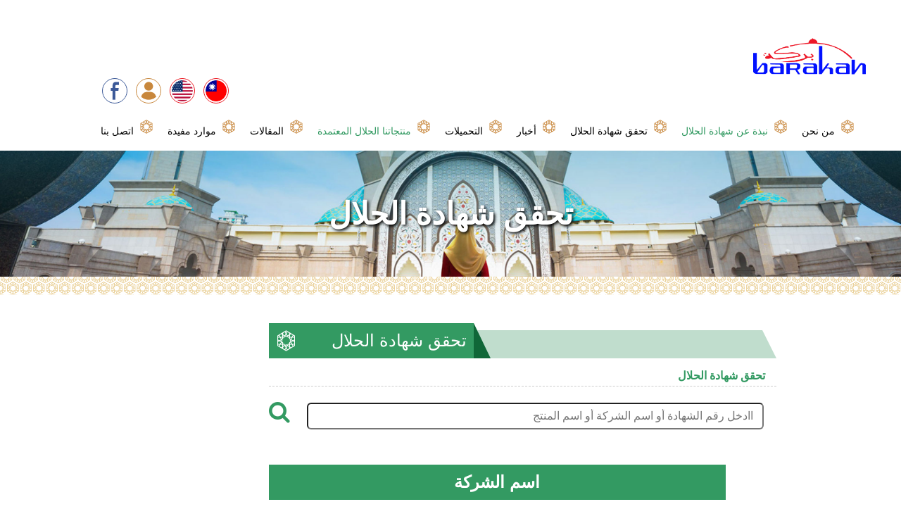

--- FILE ---
content_type: text/html; charset=UTF-8
request_url: http://barakah101.com/araven/verification.php
body_size: 24238
content:

<!DOCTYPE html>

<html>

<head>

<title>شركة البركة حلال تايوان المحدودة</title>

<!-- Global site tag (gtag.js) - Google Analytics -->
<script async src="https://www.googletagmanager.com/gtag/js?id=UA-121606978-1"></script>
<script>
  window.dataLayer = window.dataLayer || [];
  function gtag(){dataLayer.push(arguments);}
  gtag('js', new Date());

  gtag('config', 'UA-121606978-1');
</script>

<!-- Setting -->
<meta http-equiv="Content-Type" content="text/html; charset=UTF-8" />
<meta http-equiv="X-UA-Compatible" content="IE=edge,chrome=1" />
<meta name="viewport" content="width=device-width, initial-scale=1, maximum-scale=2" />

<!-- Basic -->
<meta name="title" content="巴勒克清真理念 | 清真認證直通車" />
<meta name="keywords" content="巴勒克清真理念 | 清真認證直通車" />
<meta name="description" content="巴勒克清真理念 | 清真認證直通車" />
<meta name="author" content="巴勒克清真理念 | 清真認證直通車" />

<!-- Searching -->
<meta name="rating" content="general" />
<meta name="robots" content="all" />
<meta name="robots" content="index, follow" />

<!-- Open Graph -->
<meta property="og:title" content="巴勒克清真理念 | 清真認證直通車" />
<meta property="og:type" content="website" />
<meta property="og:url" content="" />
<meta property="og:site_name" content="巴勒克清真理念 | 清真認證直通車" />
<meta property="og:image" content="" />

<!-- Favicon -->
<link rel="shortcut icon" href="favicon.ico" />
<link rel="shortcut icon" href="favicon-32x32.png" type="image/png" />
<link rel="apple-touch-icon" href="apple-touch-icon.png" sizes="180x180" />
<link rel="icon" type="image/png" href="favicon-32x32.png" sizes="32x32" />
<link rel="icon" type="image/png" href="favicon-16x16.png" sizes="16x16" />

<!-- CSS -->
<link rel="stylesheet" type="text/css" href="css/normalize.css" />
<link rel="stylesheet" type="text/css" href="css/pushy.css" />
<link rel="stylesheet" type="text/css" href="css/style.css" />
<link rel="stylesheet" type="text/css" href="css/template.css" />
<link rel="stylesheet" type="text/css" href="css/layout-a.css" />

<!-- JS -->
<script src="../js/jquery.min.js"></script>
<script src="../js/responsive-img.js"></script>
<script src="../js/jquery.cookie.js"></script>
<script>
document.oncontextmenu=function(){return false;}
document.onselectstart=function(){return false;}
document.ondragstart=function(){return false;}
</script>
<script>
    $(document).ready(function() {

        // BackToTop
        if ($('#backtotop').length) {
            var scrollTrigger = 100, // px
                backToTop = function () {
                    var scrollTop = $(window).scrollTop();
                    if (scrollTop > scrollTrigger) {
                        $('#backtotop').addClass('show');
                    } else {
                        $('#backtotop').removeClass('show');
                    }
                };
            backToTop();
            $(window).on('scroll', function () {
                backToTop();
            });
            $('#backtotop').on('click', function (e) {
                e.preventDefault();
                $('html,body').animate({
                    scrollTop: 0
                }, 600);
            });
        };

    });
</script>

<link rel="stylesheet" href="../dist/font-awesome/css/font-awesome.min.css" />
<link rel="stylesheet" href="css/accordion-a.css" />
<!--
<script src="../js/accordion-a.js"></script>
-->

<!-- fancyBox -->
<link rel="stylesheet" type="text/css" href="css/jquery.fancybox.css" />
<link rel="stylesheet" type="text/css" href="css/jquery.fancybox-thumbs.css" />
<script type="text/javascript" src="../js/jquery.fancybox.pack.js"></script>
<script type="text/javascript" src="../js/jquery.fancybox-thumbs.js"></script>
<script type="text/javascript" src="../js/jquery.fancybox-media.js"></script>
<script type="text/javascript" src="../js/jquery.mousewheel.pack.js"></script>
<script>
    $(document).ready(function() {
        // fancybox
        $('.fancybox').fancybox({
            helpers: {
                overlay: {
                    locked: false
                }
            },
            padding: 4
        });
    });
</script><link rel="stylesheet" type="text/css" href="css/verificationcss.css">

</head>

<body>

		<div class="pushy pushy-right">
        <ul>
            <!--
            <li>
                <div class="ls-link-s">
                    <div class="ls-item-i">
                        <form class="input-box-m" action="">
                            <input class="input-area" id="k0" name="k0" type="text" placeholder="商品搜尋" value="">
                            <input class="input-btn" onclick="javascript:;" type="btn">
                        </form>
                    </div>
                </div>
            </li>
            -->
            <li class="pushy-link">
                <a href="about.php">من نحن  </a>
            </li>

            <li class="pushy-link">
                <a class="green" href="certificate.php"> نبذة عن شهادة الحلال </a>
            </li>
            <li class="pushy-link">
                <a href="verification.php"> تحقق شهادة الحلال </a>
            </li>
            <li class="pushy-link">
                <a href="news.php"> أخبار  </a>
            </li>
            <li class="pushy-link">
                <a href="download.php"> التحميلات   </a>
            </li>
<!--             <li class="pushy-link">
                <a class="green" href="product.php">貿易平台</a>
            </li> -->
            <li class="pushy-link">
                <a class="green" href="certified_manufacturer_list.php"> منتجاتنا الحلال المعتمدة </a>
            </li>
            <li class="pushy-link">
                <a href="article.php"> المقالات </a>
            </li>
            <li class="pushy-link">
                <a href="links.php"> موارد مفيدة </a>
            </li>
            <li class="pushy-link">
                <a href="contact_01.php"> اتصل بنا </a>
            </li>
            <li>
                <div class="ls-link-i">
                	<a class="ls-item-s" href="login.php">
                        <span class="tr-box-gray-m">
                            <img src="../img/share-icon_login.png" />
                        </span>
                        <span class="ls-icon-txt">تسجيل الدخول</span>
                    </a>
                	<!--
                    <a class="ls-item-s" href="#">
                        <span class="tr-box-gray-m">
                            <img src="../img/share-icon_logout.png" />
                        </span>
                        <span class="ls-icon-txt">登出</span>
                    </a>
                    -->
                    <a class="ls-item-s" href="register.php">
                        <span class="tr-box-gray-m">
                            <img src="../img/share-icon_register.png" />
                        </span>
                        <span class="ls-icon-txt">اشترك</span>
                    </a>
                </div>
            </li>
            <li>
                <div class="ls-link-i">
                    <div class="ls-item-sr">
                        <a class="tr-box-m" href="../en/index.php">
                            <img src="../img/lang-icon_eng.png" style="width: 50px;" title="English version" />
                        </a>
                    </div>
                </div>
            </li>
            <li>
                <div class="ls-link-i">
                    <div class="ls-item-sr">
                        <a class="tr-box-m" href="../index.php">
                            <img src="../img/lang-icon_cht.png" style="width: 50px;" title="Chinese version" />
                        </a>
                    </div>
                </div>
            </li>
            <li>
                <div class="ls-link-i">
                    <div class="ls-item-sr">
                        <a class="tr-box-m" href="https://business.facebook.com/%E5%B7%B4%E5%8B%92%E5%85%8B%E6%B8%85%E7%9C%9F%E7%94%A2%E6%A5%AD-1719279498151483/" target="_blank">
                            <img src="../img/c-icon_a_facebook.png" title="Facebook" />
                        </a>
                        <!--
                        <a class="tr-box-m" href="#" target="_blank">
                            <img src="../img/c-icon_a_line.png" title="Line" />
                        </a>
                        -->
                    </div>
                </div>
            </li>
        </ul>
    </div>
    <div class="site-overlay"></div>

    <div id="container">

    	        <header class="top-content">

            <nav class="nav-content mx-1200">

                <div class="m-menu">
                    <a class="m-menu-pic" href="#">
                        <img src="../img/nav-mobile_w.svg" />
                    </a>
                </div>

                <div class="nav-c-logo">
                    <h1 class="logo-blk">
                        <a class="logo-link" href=".">
                            <img src="../img/set-1/logo_baleca_h.png" />
                        </a>
                    </h1>
                </div>

                <div class="nav-c-r">

                    <div class="tR-blk">
                        <a target="_blank" class="tr-box-round facebook" href="https://business.facebook.com/%E5%B7%B4%E5%8B%92%E5%85%8B%E6%B8%85%E7%9C%9F%E7%94%A2%E6%A5%AD-1719279498151483/" title="Facebook粉絲頁">
                            <img src="../img/set-1/top-icon_a003.png" />
                        </a>
                        <a class="tr-box-round" href="login.php" tilte="會員登入">
                            <img src="../img/set-1/top-icon_a001.png" />
                        </a>
                        <a class="tr-box-round chinese" href="../en/index.php" tilte="English version">
                            <img src="../img/lang-icon_eng.png" />
                        </a>
                        <a class="tr-box-round chinese" href="../index.php" tilte="Chinese version">
                            <img src="../img/lang-icon_cht.png" />
                        </a>
                    </div>
                    <div class="tMenu">
                        <ul>
                            <li>
                                <a class="t-menu" href="contact_01.php">
                                    <div class="m-deco">
                                        <img src="../img/b-icon_menu.svg" />
                                    </div>
                                    <div class="m-txt">
                                        اتصل بنا
                                    </div>
                                </a>
                            </li>
                            <li>
                                <a class="t-menu" href="links.php">
                                    <div class="m-txt">
                                        موارد مفيدة
                                    </div>
                                    <div class="m-deco">
                                        <img src="../img/b-icon_menu.svg" />
                                    </div>
                                </a>
                            </li>
                            <li>
                                <a class="t-menu" href="article.php">
                                    <div class="m-txt">
                                        المقالات
                                    </div>
                                    <div class="m-deco">
                                        <img src="../img/b-icon_menu.svg" />
                                    </div>
                                </a>
                            </li>
                            <li>
                                <a class="t-menu" href="certified_manufacturer_list.php">
                                    <div class="m-txt green">
                                        منتجاتنا الحلال المعتمدة
                                    </div>
                                    <div class="m-deco">
                                        <img src="../img/b-icon_menu.svg" />
                                    </div>
                                </a>
                            </li>
                            <li>
                                <a class="t-menu" href="download.php">
                                    <div class="m-txt">
                                        التحميلات
                                    </div>
                                    <div class="m-deco">
                                        <img src="../img/b-icon_menu.svg" />
                                    </div>
                                </a>
                            </li>
                            <li>
                                <a class="t-menu" href="news.php">
                                    <div class="m-txt">
                                        أخبار
                                    </div>
                                    <div class="m-deco">
                                        <img src="../img/b-icon_menu.svg" />
                                    </div>
                                </a>
                            </li>
                            <li>
                                <a class="t-menu" href="verification.php">
                                    <div class="m-txt">
                                        تحقق شهادة الحلال
                                    </div>
                                    <div class="m-deco">
                                        <img src="../img/b-icon_menu.svg" />
                                    </div>
                                </a>
                            </li>
                            <li>
                                <a class="t-menu" href="certificate.php">
                                    <div class="m-txt green">
                                    نبذة عن شهادة الحلال
                                    </div>
                                    <div class="m-deco">
                                        <img src="../img/b-icon_menu.svg" />
                                    </div>
                                </a>
                            </li>
                            <li>
                                <a class="t-menu" href="about.php">
                                    <div class="m-txt">
                                        من نحن
                                    </div>
                                    <div class="m-deco">
                                        <img src="../img/b-icon_menu.svg" />
                                    </div>
                                </a>
                            </li>

                        </ul>
                    </div>
                </div>

                <div class="clear"></div>

            </nav>

        </header>
        <div class="slider-blk">
            <div class="rwd-bg-i">
                <div class="txt-obj">تحقق شهادة الحلال </div>
                <div class="bg-obj" style="background-image:url(../upload/1527834453127_2_1.jpg);"></div>
            </div>
			<div class="bg-blc-bg-i"></div>
        </div>
        <div class="icc-content blk-80">

            <div class="icc-left">
                &nbsp;
            </div>

            <div class="icc-right">

            	<div class="icc-container">

					<h2 class="iNi-txt-ia">
                        <div class="ini-txt-ia">
                            <p>تحقق شهادة الحلال </p>
                        </div>
                        <div class="ini-icon-ia">
                            <div class="ini-pic-blk-a">
                            </div>
                        </div>
                        <div class="ini-bg-i"></div>
                    </h2>

                    <div class="pp-label-t">
                        <span class="normal-txt">
                            تحقق شهادة الحلال
                        </span>
                    </div>

                   <div class="search-input d-flex justify-content-start align-items-center">
                        <a href="javascript:;" onclick="search_sub();"><i class="fa fa-search fa-2x"></i></a>
                        <input type="text" name="keywords" id="keywords" placeholder="اادخل رقم الشهادة أو اسم الشركة أو اسم المنتج  " required onkeypress="if (event.keyCode == 13) {search_sub();}">
                    </div>

                   <!--  <div class="iNtro">
                        <a class="iWitem" href="certification.php">
                            <div class="iw-img">
                                <img src="../upload/20180726090851_2884.png">
                            </div>
                            <div class="iw-txt">
                                <h3>惠安鑫實業有限公司</h3>
                                <p>Hui An Shing Trading CO.,LTD</p>
                            </div>
                            <div class="gbl-more-blk">
                                <span class="gbl-more-btn">詳細介紹</span>
                            </div>
                        </a>
                    </div> -->

                    <!-- 公司名稱 -->
                    <div class="ver"><!--
                        <div class="">
                            <h2>公司名稱</h2>
                        </div> -->
                        <dl class="list-abreast">
                            <dt>
                                <h2>اسم الشركة</h2>
                            </dt>
                            <!-- start -->
                                                        <!-- end -->
                        </dl>
                    </div>




                </div>

                </div>

            </div>

        </div>


                <footer class="wrapper-sitemap">

            <div class="sitemap-area mx-1200">
                <ul class="map-column">
                    <li><a href="contact_01.php"><p>اتصل بنا</p></a></li>
                </ul>
                <ul class="map-column blank">
                    <li>|</li>
                </ul>
                <ul class="map-column">
                    <li><a href="links.php"><p>موارد مفيدة  </p></a></li>
                </ul>
                <ul class="map-column blank">
                    <li>|</li>
                </ul>
                <ul class="map-column">
                    <li><a href="article.php"><p>المقالات</p></a></li>
                </ul>
                <ul class="map-column blank">
                    <li>|</li>
                </ul>
                <ul class="map-column">
                    <li><a href="certified_manufacturer_list.php"><p>منتجاتنا الحلال المعتمدة</p></a></li>
                </ul>
          <!--       <ul class="map-column">
                    <li><a href="product.php"><p>貿易平台</p></a></li>
                </ul> -->
                <ul class="map-column blank">
                    <li>|</li>
                </ul>
                <ul class="map-column">
                    <li><a href="download.php"><p>التحميلات</p></a></li>
                </ul>
                <ul class="map-column blank">
                    <li>|</li>
                </ul>
                <ul class="map-column">
                    <li><a href="news.php"><p>أخبار</p></a></li>
                </ul>
                <ul class="map-column blank">
                    <li>|</li>
                </ul>
                <ul class="map-column">
                    <li><a href="verification.php"><p>تحقق شهادة الحلال</p></a></li>
                </ul>
                <ul class="map-column blank">
                    <li>|</li>
                </ul>
                <ul class="map-column">
                    <li><a href="certificate.php"><p>نبذة عن شهادة الحلال</p></p></a></li>
                </ul>
                <ul class="map-column blank">
                    <li>|</li>
                </ul>
                <ul class="map-column">
                    <li><a href="about.php"><p>من نحن</p></a></li>
                </ul>
			</div>
                        <div class="sitemap-area blk-60">
                <div class="footer-logo-f">
                    <a class="ff-logo" href="#"><img src="../img/set-1/logo_baleca.png"></a>
                </div>
                <div class="footer-link">
                    <a class="ff-txt" href="tel:+886-2-7752-9935">
                        <span>Phone</span>+886-2-7752-9935                    </a>
                    <a class="ff-txt" href="tel:">
                        <span>Fax</span>                    </a>
                    <a class="ff-txt" href="mailto:halal@barakah101.com">
                        <span>E-mail</span>halal@barakah101.com                    </a>
                    <div>
                        <a class="ff-txt" href="#">
                            <span>Address</span>                        </a>
                    </div>
                </div>
            </div>

            <div class="footer-link">
                <a class="tr-box-round" href="login.php" tilte="دخول الأعضاء">
                    <img src="../img/set-1/top-icon_a001.png" />
                </a>
                <!--
                <a class="tr-box-round" href="#" tilte="搜尋">
                    <img src="../img/set-1/top-icon_a002.png" />
                </a>
                -->
                <a target="_blank" class="tr-box-round facebook" href="https://business.facebook.com/%E5%B7%B4%E5%8B%92%E5%85%8B%E6%B8%85%E7%9C%9F%E7%94%A2%E6%A5%AD-1719279498151483/">
                    <img src="../img/set-1/top-icon_a003.png" />
                </a>
                <!--
                <a class="tr-box-round line" href="Line@加入">
                    <img src="../img/set-1/top-icon_a004.png" />
                </a>
                -->

            </div>

            <div class="footer-link">

                <a class="tr-box-qr" href=".">
                	<img src="../img/halal-qr-code.png" />
                </a>

            </div>


            <div class="copyright-txt">
                <p>
                    巴勒克清真產業有限公司 © Copyright All Rights Reserved.
                </p>
            </div>

        </footer>
            <a id="backtotop">Back To Top</a>

	<script src='../js/pushy.js'></script>

    <script src="../js/classie.js"></script>
    <script>
        function init() {
            window.addEventListener('scroll', function(e){
                var distanceY = window.pageYOffset || document.documentElement.scrollTop,
                    shrinkOn = 0,
                    header = document.querySelector(".top-content");
					bodyD = document.querySelector("body");
                if (distanceY > shrinkOn) {
                    classie.add(header,"smaller");
					classie.add(bodyD,"bDtM");
                } else {
                    if (classie.has(header,"smaller")) {
                        classie.remove(header,"smaller");
                    }
                    if (classie.has(bodyD,"bDtM")) {
                        classie.remove(bodyD,"bDtM");
                    }
                }
            });
        }
        window.onload = init();
    </script>
    </div>
<script>
    function search_sub() {
        var keywords = document.getElementById('keywords').value;
        if(keywords=="") {
            alert("請輸入認證編號，公司名稱，產品名稱");
            return false;
        }
        location.href="/araven/verification.php?keywords="+keywords;
    }
</script>
</body>

</html>

--- FILE ---
content_type: text/css
request_url: http://barakah101.com/araven/css/pushy.css
body_size: 5967
content:
/*! Pushy - v1.0.0 - 2016-3-1
 
/* Menu Appearance */
.pushy {
  position: fixed;
  width: 200px;
  height: 100%;
  top: 0;
  z-index: 9999;
  background: #c8873c;
  overflow: auto;
  visibility: hidden;
  -webkit-overflow-scrolling: touch;
  font-size:16px;
  /* enables momentum scrolling in iOS overflow elements */
}

.pushy a {
  display: block;
  color: #fff;
  padding: 15px 15px;
  text-decoration: none;
  outline: 0;
  cursor:pointer;
  /*font-weight:bold;*/
}

.pushy a:hover {
  /*color: #FFF;*/
}






	/* Search */
	
	.ls-link-s{display:block; margin:0 auto; width:100%; font-size:0; position:relative; overflow:hidden;}
	.ls-link-i{display:block; margin:0 auto; width:100%; font-size:0; position:relative; overflow:hidden; /*background:#cb2a67;*/}
		.ls-item-i{display:inline-block; margin:0 auto; padding:15px 12px; width:100%; vertical-align:middle; text-align:center;}

		.input-box-m{display:inline-block; width:100%; padding:4px 10px; vertical-align:middle; font-size:0; background:#fff;}
		.input-box-m .input-area{display:inline-block; width:calc(100% - 20px); font-size:15px; border:none; outline:none; background:transparent; color:#666; vertical-align:middle;}
		.input-box-m .input-btn{display:inline-block; width:20px; height:20px; font-size:15px; color:#999; border:none; outline:none; background:url(../img/search_icon.svg); background-repeat:no-repeat; background-position:center center; background-size:contain; vertical-align:middle; cursor:pointer;}

		
		
		.ls-item-nl{display:inline-block; margin:0 auto; padding:15px 30x; width:100%; vertical-align:middle; text-align:left; font-size:0;}

		.ls-item-s{display:inline-block !important; margin:0; padding:10px 12px !important; width:100%; text-align:left !important; vertical-align:middle;}
		.ls-item-s:hover{background:#339a62;}
		.ls-item-s .ls-icon-txt{display:inline-block; padding:4px 8px; line-height:30px; font-size:15px; color:#fff; vertical-align:middle;}




		.ls-item-sr{display:inline-block !important; margin:auto; padding:10px 12px !important; width:100%; text-align:left !important; vertical-align:middle;}
		.ls-item-sr:hover{}
		.ls-item-sr .ls-icon-txt{display:inline-block; padding:4px 8px; line-height:30px; font-size:15px; color:#fff; vertical-align:middle;}




	.tr-box-m{display:inline-block !important; padding:4px !important; margin:0 8px 8px 0; width:48px; /*border-radius:6px;*/ vertical-align:middle; overflow:hidden;}
	.tr-box-m img{display:block; margin:auto; width:100%;}
	.tr-box-m:last-of-type{margin:0 0 8px 0;}
	.tr-box-m:hover{background:#339a62;}
	
	

	.tr-box-gray-m{display:inline-block; width:36px; vertical-align:middle; overflow:hidden;}
	.tr-box-gray-m img{display:block; margin:auto; width:100%;}






















.pushy ul:first-child {
}


.pushy > ul > li > a.green{
	color:#fff;
	background:#d6964d;
}

.pushy > ul > li > a:hover{
	background:#339a62;
	color:#fff;
}



.pushy.pushy-left {
  left: 0;
}
.pushy.pushy-right {
  right: 0;
}

/* Menu Movement */
.pushy-left {
  -webkit-transform: translate3d(-200px, 0, 0);
  -ms-transform: translate3d(-200px, 0, 0);
  transform: translate3d(-200px, 0, 0);
}

.pushy-open-left #container,
.pushy-open-left .push {
  -webkit-transform: translate3d(200px, 0, 0);
  -ms-transform: translate3d(200px, 0, 0);
  transform: translate3d(200px, 0, 0);
}

.pushy-right {
  -webkit-transform: translate3d(200px, 0, 0);
  -ms-transform: translate3d(200px, 0, 0);
  transform: translate3d(200px, 0, 0);
}

.pushy-open-right #container,
.pushy-open-right .push {
  -webkit-transform: translate3d(-200px, 0, 0);
  -ms-transform: translate3d(-200px, 0, 0);
  transform: translate3d(-200px, 0, 0);
}

.pushy-open-left .pushy,
.pushy-open-right .pushy {
  -webkit-transform: translate3d(0, 0, 0);
  -ms-transform: translate3d(0, 0, 0);
  transform: translate3d(0, 0, 0);
}

/* Menu Transitions */
#container,
.pushy,
.push {
  transition: transform 0.2s cubic-bezier(0.16, 0.68, 0.43, 0.99);
}

/* Site Overlay */
.site-overlay {
  display: none;
}

.pushy-open-left .site-overlay,
.pushy-open-right .site-overlay {
  display: block;
  position: fixed;
  top: 0;
  right: 0;
  bottom: 0;
  left: 0;
  z-index: 9998;
  background-color: rgba(0, 0, 0, 0.5);
  -webkit-animation: fade 500ms;
  animation: fade 500ms;
}

@keyframes fade {
  0% {
    opacity: 0;
  }
  100% {
    opacity: 1;
  }
}
@-webkit-keyframes fade {
  0% {
    opacity: 0;
  }
  100% {
    opacity: 1;
  }
}
/* Submenu Appearance */
.pushy-submenu {
  /* Submenu Icon */
}
.pushy-submenu ul {
  padding-left: 0 /*15px*/;
  transition: max-height 0.2s ease-in-out;
  /* New Css */
  font-size:15px;
  
  background: #ededed;
  
}
.pushy-submenu ul .pushy-link {
  transition: opacity 0.2s ease-in-out;
}
.pushy-submenu > a {
  position: relative;
}

.pushy-submenu > a::after {
  content: '';
  display: block;
  height: 11px;
  width: 8px;
  position: absolute;
  top: 50%;
  right: 10px;
  background: url("../img/arrow.svg") no-repeat;
  -webkit-transform: translateY(-50%);
  -ms-transform: translateY(-50%);
  transform: translateY(-50%);
  transition: transform 0.2s;
}

/* Submenu Movement */
.pushy-submenu-closed ul {
  max-height: 0;
  overflow: hidden;
}
.pushy-submenu-closed .pushy-link {
  opacity: 0;
}

.pushy-submenu-open {
  /* Submenu Icon */
}
.pushy-submenu-open ul {
  max-height: 1000px;
  /*background:#666;*/
  color:#fff;
}

.pushy-submenu-open ul li {
  /*border-bottom:#ccc 1px solid;*/
}

.pushy-submenu-open ul li:nth-last-child(1){
  border-bottom:none;
}

.pushy-submenu-open ul li a {
  padding:15px 15px;
  color:#000;
}

.pushy-submenu-open ul li a:hover {
	color:#339a62;
}

.pushy-submenu-open .pushy-link {
  opacity: 1;
}
.pushy-submenu-open a::after {
  -webkit-transform: translateY(-50%) rotate(90deg);
  -ms-transform: translateY(-50%) rotate(90deg);
  transform: translateY(-50%) rotate(90deg);
}

.no-csstransforms3d .pushy-submenu-closed ul {
  max-height: none;
  display: none;
}

--- FILE ---
content_type: text/css
request_url: http://barakah101.com/araven/css/style.css
body_size: 92462
content:
@charset "utf-8";

/* initial setting */
*{margin:0; padding:0; box-sizing:border-box; font-family:"微軟正黑體", 新細明體, Verdana, sans-serif; text-decoration:none; line-height:150%;}
h1, h2, h3, h4, h5, h6, p{margin:0; padding:0;}

html{font-size:62.5%; height:100%;}
html{}

body{font-size:14px; font-size:1.4rem; height:100%;}

ul, ol, li{list-style:none;}
a{text-decoration:none; color:#000;}
img{max-width:100%; height:auto;}
table {border-collapse:collapse; border-spacing:0;}

.bDtM{margin-top:116px;}

/* shared css */
.clear{clear:both}
.oh{overflow:hidden;}
.po-a{position:absolute;}
.po-r{position:relative;}
.mar-au{margin:1px auto;}
.mar-b30{margin-bottom:30px;}
.mar-t1{margin:158px auto 150px auto;}
.mar-au-1{margin:1px auto;}


.blk-60{max-width:60%;}
.blk-70{max-width:76%;}
.blk-80{max-width:80%;}
.blk-100{width:100%;}
.blk-1200{width:100%; max-width:1200px;}
.blk-1400{width:100%; max-width:1400px;}
.blk-1680{width:100%; max-width:1680px;}
.blk-1920{width:100%; max-width:1920px;}

.mx-1920{max-width:1920px;}
.mx-1200{max-width:1200px;}
.mx-1000{max-width:1000px;}

.black-bg{background:#000;}

.marquee-blk{margin:8px auto 10px auto; padding:0; width:100%;}
	.c-marq{display:block;}
	.c-marq a{display:inline-block; margin:auto 50px auto auto; font-size:15px; text-decoration:underline; color:#000;}
	.c-marq a:hover{color:#cb2a67;}

.slider-blk{margin:0 auto; width:100%;}

.ad-banner-blk{margin:0 auto; width:100%; text-align:center;}
.ad-banner-blk img{display:block; margin:0 auto; width:100%;}

/* video in chrome show no download button  */
video::-internal-media-controls-download-button{display:none;}
video::-webkit-media-controls-enclosure{overflow:hidden;}
video::-webkit-media-controls-panel{width:calc(100% + 30px);}



/* main css */
#container{margin:0 auto;}

/* header */
.top-content{position:relative; margin:0 auto; padding:0; width:100%; z-index:99999; background:#fff;}
.top-content.smaller{position:fixed; top:0; left:0; right:0; margin:0 auto; padding:0; width:100%; transition:all ease-in-out 0.3s; box-shadow:#666 0 1px 3px;}






.nav-content{position:relative; margin:0 auto; padding:20px 10px 8px 10px; width:100%; background:#fff; text-align:left; font-size:0; z-index:99998;}

	.nav-c-logo{float:right; display:inline-block; margin:30px 0 0 0; width:160px; text-align:center; vertical-align:bottom;}
	.nav-c-r{float:right; display:inline-block; margin:0 auto; text-align:left; vertical-align:bottom;}

		.logo-blk{position:relative; display:inline-block; margin:0; padding:0; width:100%; vertical-align:middle; line-height:60px;}
		.logo-blk .logo-link{display:inline-block; margin:auto; width:100%; vertical-align:middle;}
		.logo-blk .logo-link img{display:inline-block; margin:auto; width:100%; vertical-align:middle;}

	.tM-blk{margin:0 auto; padding:30px 0 6px 0; width:100%; font-size:0; background:#fff;}

		/* mobile-menu */
		.m-menu{display:none; float:left; text-align:center;}
			.m-menu-pic{display:inline-block; margin:0 auto; width:24px; vertical-align:middle;}
			.m-menu-pic img{width:100%;}

		.tLogo{float:left; line-height:88px;}

		.tMenu{margin:0 auto 0 auto; padding:6px 0 4px 0; display:inline-block; width:100%; text-align:left; font-size:0;}

			.t-menu{position:relative; display:inline-block; margin:auto; padding:4px 32px 4px 4px; line-height:24px; font-size:16px; vertical-align:middle; text-align:left;}
			.t-menu:hover .m-txt{color:#c8873c;}

			.t-menu:after{
				position:absolute;
				right:0;
				bottom:0;
				left:0;
				width:100%;
				display:block;
				content:'';
				border-bottom:#eda148 1px dashed;
				transform:scaleX(0);
				transition:transform 300ms ease-in-out;
			}
			.t-menu:hover:after{transform:scaleX(1);}


			/* New menu */
			.t-menu .m-deco{position:absolute; top:0; bottom:0; right:4px; margin:0 auto auto auto; width:20px; height:20px;}
			.t-menu .m-deco img{display:block; width:100%;}
			.t-menu .m-txt{display:inline-block; font-size:14px; color:#000;} /*font-size:16px;*/
			.t-menu .m-txt.green{color:#339a62;}



		/* New Dropdown */
		.tMenu > ul, .tMenu > ul > li{display:inline-block; font-size:0;}
		.tMenu > ul{width:100%;}
		.tMenu > ul > li{margin:0 12px 0 0;}
		.tMenu > ul > li:last-of-type{}

		.tMenu > ul > li > a{display:block;}

			.dropdown:hover .t-menu{background:#ededed;}

			.dropdown-c{
				margin:auto; position:absolute; width:192px; z-index:1; font-size:0; background:#f58619;
				position: absolute;
				top: 60%;
				visibility: hidden;
				opacity: 0;
			}
			.dropdown:focus .dropdown-c,
			.dropdown:hover .dropdown-c{display:flex; flex-wrap:wrap; justify-content:flex-start;
				/*top: 100%;*/
				top: 90%;
				visibility: visible;
				opacity: 1;
				-webkit-transition: all 0.3s ease;
				-moz-transition: all 0.3s ease;
				-o-transition: all 0.3s ease;
				-ms-transition: all 0.3s ease;
				transition: all 0.3s ease;
			}

			.dropdown-c li{position:relative; display:inline-block; margin:0 auto 0 auto; width:100%; text-align:center;}
			.dropdown-c li > a{display:block; margin:auto; width:100%; font-size:15px; color:#fff; padding:10px 14px; text-align:left;}

			.dropdown-c li > a:hover{background:#29b3b8; /*background:#cb2a67;*/}
			/*.dropdown-c li:nth-child(2n) > a:hover{background:#29b3b8;}*/

			.dropdown-c > li:last-of-type{/*border-bottom:none;*/}


			/* sub-dropdown */
			.sub-dropdown-c{display:none; margin:auto; position:absolute; top:0; left:100%; padding:8px; width:360px; background:#dedede; box-shadow:#666 1px 1px 3px;}
			.sub-dropdown:hover .sub-dropdown-c{display:flex; flex-wrap:wrap; justify-content:flex-start;}

			.sub-dropdown-c > a{display:table; margin:auto; padding:6px 4px; width:50%; color:#000; font-size:14px; text-align:left; line-height:18px; vertical-align:middle; background:#fff; border:#dedede 1px solid;}
			.sub-dropdown-c > a:hover{box-shadow:#ccc 1px 1px 2px;}



@media screen and (max-width:1200px){

	.nav-c-logo{width:150px;}



	.t-menu{padding:2px 2px 2px 28px; line-height:24px; font-size:14px;}

	.t-menu .m-deco{left:4px; width:16px; height:16px;}

	.t-menu .m-txt{font-size:14px;}

	.tMenu > ul > li{margin:0 8px 0 0;}

}

@media screen and (max-width:1024px){

.nav-content{padding:8px 10px 4px 10px; text-align:center;}

	.nav-c-logo{float:none; display:inline-block; margin:0 auto;}
	.nav-c-r{float:none; display:none;}

	.logo-blk{line-height:60px;}

	.m-menu{display:block; float:right; line-height:60px;}

}

@media screen and (max-width:768px){

	.icc-left_prm{display:inline-block; width:90%; margin:20px; vertical-align:top;}

}

@media screen and (max-width:480px){

	.nav-c-logo{width:100px}
	.m-menu{line-height:48px;}
	.logo-blk{line-height:48px;}

}





			/*Dropdown-Style*/

			#dropdown:hover .t-menu{color:#009844; /*background:#ededed;*/}

			.dropdown-content{display:none; right:0; left:0; margin:-8px auto auto auto; padding:0 0 0 0; position:absolute; width:60%; background:#fff; box-shadow:#333 1px 2px 3px; z-index:1; font-size:0;}

			.dropdown-content .column-tm{display:inline-block; width:33.33%; text-align:center; background:#ededed;}
			.dropdown-content .column-tm > a{display:block; margin:auto; width:100%; font-size:20px; font-weight:bold; line-height:38px; letter-spacing:1px; color:#fff; padding:4px 8px;}

			.dropdown-content .column-tm:nth-of-type(1) > a{background:#008cd6; text-shadow:#333 1px 1px 3px;}
			.dropdown-content .column-tm:nth-of-type(2) > a{background:#f39700; text-shadow:#333 1px 1px 3px;}
			.dropdown-content .column-tm:nth-of-type(3) > a{background:#e50011; text-shadow:#333 1px 1px 3px;}



			.dropdown-content .column-tm > .column-link{display:block; padding:10px; width:100%;}
			.dropdown-content .column-tm > .column-link > a{display:table; margin:4px 6px; padding:6px 10px; width:calc(100% - 12px); color:#000; font-size:14px; text-align:left; line-height:18px; vertical-align:middle; background:#fff; border:#dedede 1px solid;}
			.dropdown-content .column-tm > .column-link > a:hover{box-shadow:#ccc 1px 1px 2px;}


			/*
			.dropdown-content .column-tm > .column-link > a .l-n{display:table-cell; width:24px;}
			.dropdown-content .column-tm > .column-link > a .r-t{display:table-cell; width:calc(100% - 24px);}
			*/

			.dropdown-content .column-tm:nth-of-type(1) > .column-link > a:hover{color:#008cd6; border:#ccc 1px solid;}
			.dropdown-content .column-tm:nth-of-type(2) > .column-link > a:hover{color:#f39700; border:#ccc 1px solid;}
			.dropdown-content .column-tm:nth-of-type(3) > .column-link > a:hover{color:#e50011; border:#ccc 1px solid;}

			#dropdown:hover .dropdown-content{display:flex; flex-wrap:wrap; justify-content:flex-start; /*overflow:scroll; max-height:500px;*/}



		.tSearch{float:right; text-align:center; margin:0 4px; width:120px; line-height:88px;}

			.input-box{display:inline-block; width:100%; padding:4px 10px; vertical-align:middle; font-size:0; background:#fff; border:#ccc 1px solid; /*border-radius:30px;*/}
				.input-area{display:inline-block; width:calc(100% - 28px); font-size:15px; border:none; outline:none; background:transparent; color:#666; vertical-align:middle;}
				.input-btn{display:inline-block; width:28px; height:28px; font-size:15px; color:#999; border:none; outline:none; background:url(../../img/set-1/btn-icon_02.png); background-repeat:no-repeat; background-position:center center; background-size:contain; vertical-align:middle; cursor:pointer;}


		.tNewsletter{float:right; text-align:center; margin:0 4px; width:90px; line-height:88px;}

			.ssc-box{display:inline-block; width:100%; padding:4px 4px; vertical-align:middle; font-size:0;}
				.ssc-area{display:inline-block; padding:0 4px 0 2px; width:calc(100% - 24px); font-size:15px; border:none; outline:none; background:transparent; color:#000; vertical-align:middle; text-align:right;}
				.ssc-btn{display:inline-block; width:20px; height:20px; font-size:15px; color:#999; border:none; outline:none; background:url(../../img/newsletter_icon.svg); background-repeat:no-repeat; background-position:center center; background-size:contain; vertical-align:middle; cursor:pointer;}







		.tRight{float:right; text-align:center; margin:0 8px;}

			.tr-box{margin:auto 6px; display:inline-block; vertical-align:middle; font-size:12px; overflow:hidden;}
			.tr-box img{display:inline-block; margin:auto; width:50px; vertical-align:middle;}

			.tr-box-round{margin:auto 6px; padding:2px; display:inline-block; vertical-align:middle; overflow:hidden; font-size:14px; font-weight:bold; background:#fff; border-radius:50%; border:#c8873c 1px solid;}

			.tr-box-round.line{border:#00c300 1px solid;}
			.tr-box-round.facebook{border:#3b5998 1px solid;}
			.tr-box-round.chinese{border:#ed1b24 1px solid;}
			.tr-box-round.Araven{border:#339a62 1px solid;}



			.tr-box-round img{display:inline-block; margin:auto; width:30px; vertical-align:middle;}


			.tr-box-qr{margin:auto 6px; padding:8px; display:inline-block; vertical-align:middle; overflow:hidden; font-size:14px; font-weight:bold; background:#fff; border-radius:50%; border:#000 1px solid;}
			.tr-box-qr img{display:inline-block; margin:auto; width:108px; vertical-align:middle;}



			.tr-box:hover, .tr-box-round:hover, .tr-box-qr:hover{transition:all ease-in-out .3s; transform:scale(0.9,0.9);}

		.tR-blk{display:block; padding:0 12px 16px 0; line-height:38px; text-align:left;}

			.tl-box{margin:auto 0 auto 8px; padding:2px 8px; display:inline-block; vertical-align:middle; font-size:12px; border:#aaa 1px solid; color:#aaa;}
			.tl-box:hover{color:#61c1c0; border:#61c1c0 1px solid;}

			.tm-box{margin:auto 0 auto 8px; padding:2px 4px; display:inline-block; vertical-align:middle; font-size:14px; color:#cb2a67;}
			.tm-box span{display:inline-block; margin:auto; padding:1px; font-size:12px;}
			.tm-box:hover{color:#f58619;}

			.tm-l-box{margin:auto 0 auto 4px; display:inline-block; vertical-align:middle; font-size:14px; color:#ffc1d9;}






			.tr-box{margin:auto 6px; display:inline-block; /*border-radius:6px;*/ vertical-align:middle; font-size:12px; overflow:hidden;}
			.tr-box img{display:inline-block; margin:auto; width:40px; vertical-align:middle;}

			.tr-box-gray{margin:auto 6px; display:inline-block; /*border-radius:6px;*/ vertical-align:middle; overflow:hidden; font-size:14px; font-weight:bold;}
			.tr-box-gray img{display:inline-block; margin:auto 2px auto auto; width:36px; vertical-align:middle;}

			.tr-box:hover, .tr-box-gray:hover{transition:all ease-in-out .3s; transform:scale(0.9,0.9);}



















			/*.input-box-nl{display:inline-block; width:100%; padding:2px 4px; vertical-align:middle; font-size:0; background:#fff;}*/

				.m-nl-area{display:inline-block; padding:0 4px 0 2px; font-size:17px; border:none; outline:none; background:transparent; color:#fff; vertical-align:middle; text-align:left;}
				.m-nl-btn{display:inline-block; width:20px; height:20px; font-size:17px; color:#999; border:none; outline:none; background:url(../../img/newsletter_icon_w.svg); background-repeat:no-repeat; background-position:center center; background-size:contain; vertical-align:middle; cursor:pointer;}









	.tM-blk-a{margin:0 auto; padding:0 6%; width:100%; font-size:0; background:#ededed;}





/* Product Submenu */
.pm-content{position:relative; margin:0 auto; padding:0 0 0 0; width:100%;}

	.pm-blk{margin:0 auto; width:100%; max-width:1200px; font-size:0; background:#fff;}
		.pMenu{float:right; text-align:center; line-height:40px;}

			.p-menu{display:inline-block; margin:0 4px; padding:6px 12px; font-size:16px; font-weight:normal; vertical-align:middle; color:#000;}
			.p-menu:hover{color:#1eb4e6; text-decoration:underline;}
			.p-menu.onit{color:#1eb4e6;}



/* iNtro */
.iNtro{margin:0 auto 50px auto; padding:20px 10px 30px 10px; width:100%; font-size:0; display:flex; flex-wrap:wrap; justify-content:flex-start;}

	.iN-txt{position:relative; display:block; margin:10px auto; padding:8px 80px 8px 0; width:100%; text-align:left; border-bottom:#f58619 2px solid;}
	.iN-txt .in-txt-i{display:inline-block; margin:auto 8px; font-size:30px; font-weight:normal; color:#000; vertical-align:middle;}
	.iN-txt .in-icon-i{display:inline-block; width:58px; margin:auto 10px; vertical-align:middle;}
	.iN-txt .in-icon-i img{display:block; width:100%;}

	.iN-txt-a{position:relative; display:block; margin:10px auto; padding:8px 80px 8px 0; width:100%; text-align:left; border-bottom:#cb2a67 2px solid;}
	.iN-txt-a .in-txt-i{display:inline-block; margin:auto 8px; font-size:30px; font-weight:normal; color:#000; vertical-align:middle;}
	.iN-txt-a .in-icon-i{display:inline-block; width:58px; margin:auto 10px; vertical-align:middle;}
	.iN-txt-a .in-icon-i img{display:block; width:100%;}

	.iN-txt-b{position:relative; display:block; margin:10px auto; padding:8px 80px 8px 0; width:100%; text-align:left; border-bottom:#29b3b8 2px solid;}
	.iN-txt-b .in-txt-i{display:inline-block; margin:auto 8px; font-size:30px; font-weight:normal; color:#000; vertical-align:middle;}
	.iN-txt-b .in-icon-i{display:inline-block; width:58px; margin:auto 10px; vertical-align:middle;}
	.iN-txt-b .in-icon-i img{display:block; width:100%;}


	.in-more-blk{position:absolute; top:0; right:0; bottom:0; left:auto; margin:auto 0 auto auto; text-align:center; vertical-align:middle; line-height:72px;}
	.in-more-blk .in-m-btn{margin:auto; padding:4px 10px; text-align:center; font-size:16px; color:#000; background:#ededed; vertical-align:middle;}
	.in-more-blk .in-m-btn:hover{color:#fff; background:#999;}







	@media screen and (max-width:768px){
	.iN-txt{padding:8px 0 8px 0;}
	.iN-txt-a{padding:8px 0 8px 0;}
	.iN-txt-b{padding:8px 0 8px 0;}

		.in-more-blk{display:none;}
	}




















	.iM-txt{display:block; margin:10px auto; padding:10px 0; width:100%; text-align:left;}
	.iM-txt .in-txt-i{display:inline-block; margin:auto 10px; font-size:28px; font-weight:bold; color:#0c4da2;; vertical-align:middle; transform:skew(-8deg);}
	.iM-txt .in-icon-i{display:inline-block; width:50px; margin:auto 10px; vertical-align:middle;}
	.iM-txt .in-icon-i img{display:block; width:100%;}










		.iTitem{position:relative; display:inline-block; margin:10px 1% 20px 1%; padding:4px 4px 10px 4px; width:31.33%; text-align:center; z-index:1;}
			.it-img{position:relative; margin:0 auto; height:0; padding-bottom:75%; overflow:hidden;}
			.it-img img{position:absolute; top:0; right:0; bottom:0; left:0; margin:auto; max-width:100%; max-height:100%;}
			.it-txt{display:block; margin:0 auto 10px auto; padding:2px 0; width:100%; text-align:left; line-height:38px; text-align:left;}
			.it-txt h3{display:block; margin:0 auto; width:100%; padding:8px 0 16px 0; font-size:18px; font-weight:normal; text-align:center; color:#000;}

			.it-txt p{display:block; margin:0 auto; width:100%; font-size:16px; text-align:left; color:#000;}
			.it-more{position:absolute; right:0; left:0; bottom:0; margin:0 auto; padding:4px 10px; width:100%; text-align:center;}

			.it-more .it-more-btn{display:inline-block; padding:10px 20px; font-size:16px; border-radius:3px; text-align:center; color:#000; background:#b0ff00; border:#b0ff00 1px solid; font-weight:bold;}
			.it-more .it-more-btn:hover{color:#b0ff00; background:#3c3c3c;}

		.iTitem-p{position:relative; display:inline-block; margin:10px 1% 20px 1%; padding:4px 4px 10px 4px; width:31.33%; text-align:center; z-index:1;}


		.iTitem-pl{position:relative; margin:10px 1% 20px 1%; padding:4px 4px 60px 4px; width:98%; z-index:1; font-size:0;}

			.it-pl-pic{display:inline-block; padding:1%; width:25%; vertical-align:top;}

				.it-pl-img{display:block; width:100%; position:relative; margin:0 auto; height:0; padding-bottom:75%; overflow:hidden;}
				.it-pl-img img{position:absolute; top:0; right:0; bottom:0; left:0; margin:auto; max-width:100%; max-height:100%;}

			.it-pl-txt{display:inline-block; margin:0 auto 10px auto; padding:2px 0; width:75%; text-align:left; line-height:38px; vertical-align:top;}
			.it-pl-txt h3{display:block; margin:0 auto; width:100%; padding:8px 0 16px 0; font-size:24px; text-align:left; color:#000;}
			.it-pl-txt p{display:block; margin:0 auto; width:100%; font-size:16px; text-align:left !important; color:#333; padding:0 !important;}





		.iWitem{position:relative; display:inline-block; margin:10px 1% 20px 1%; padding:4px 4px 50px 4px; width:31.33%; text-align:center; z-index:1;}

		.iLitem{position:relative; display:inline-block; margin:10px 1% 20px 1%; padding:4px 4px 4px 4px; width:18%; text-align:center; z-index:1;}



			.iw-img{position:relative; margin:0 auto; height:0; padding-bottom:75%; overflow:hidden; background:#fff; border:#339a62 2px solid;}
			.iw-img img{position:absolute; top:0; right:0; bottom:0; left:0; margin:auto; width:auto; max-width:100%; height:auto; max-height:100%; transition:all linear .3s;}

			.iw-img-a{position:relative; margin:0 auto; height:0; padding-bottom:75%; overflow:hidden; border:#ccc 1px solid;}
			.iw-img-a img{position:absolute; top:0; right:0; bottom:0; left:0; margin:auto; width:auto; max-width:100%; height:auto; max-height:100%; transition:all linear .3s;}

			.iw-img-b{position:relative; margin:0 auto; height:0; padding-bottom:75%; overflow:hidden; border:#c8873c 2px solid;}
			.iw-img-b img{position:absolute; top:0; right:0; bottom:0; left:0; margin:auto; width:auto; max-width:100%; height:auto; max-height:100%; transition:all linear .3s;}

			.iw-img-t{position:relative; margin:0 auto; width:100%; height:0; padding-bottom:100%; overflow:hidden; border:#ccc 1px solid;}
			.iw-img-t img{position:absolute; top:0; right:0; bottom:0; left:0; margin:auto; max-width:100%; max-height:100%; height:auto !important; transition:all linear .3s;}

			.iw-txt{display:block; margin:10px auto 10px auto; padding:2px 0; width:100%; text-align:left; line-height:38px; text-align:left;}
			.iw-txt h3{display:block; margin:0 auto 10px auto; width:100%; padding:4px 4px 4px 4px; font-size:20px; text-align:left; color:#000; font-weight:bold; line-height:22px; overflow:hidden;}

			.iw-txt h3.inner{display:block; margin:0 auto 10px auto; width:100%; padding:4px 4px 4px 4px; font-size:20px; text-align:left; color:#000; font-weight:bold; line-height:22px; overflow:hidden;}



			.iw-txt .link-t{display:block; margin:0 auto 10px auto; width:100%; padding:4px 4px 4px 4px; font-size:16px; text-align:left; color:#000; line-height:22px; overflow:hidden;}
			.iw-txt p{display:block; margin:0 auto; padding:2px 0; width:100%; font-size:16px; text-align:left; color:#000; /*overflow:hidden; text-overflow:ellipsis; white-space:nowrap;*/}
			.iw-txt .date{display:block; margin:0 auto; padding:2px 0; width:100%; font-size:15px; text-align:right; color:#339a62;}

			.iw-txt .da{width: 90px; float: right; font-size:16px; font-weight:bold; color:#339a62; text-align:right;}
			.iw-txt .daco{width: 100px; float: right; font-size:16px; font-weight:bold; color:#339a62; text-align:right;}


				.gbl-more-blk{position:absolute; bottom:0; left:0; right:0; margin:auto auto auto auto; width:100%; text-align:center;}
					.gbl-more-btn{position:relative; display:inline-block; padding:2px 12px; font-size:15px; font-weight:bold; text-align:center; color:#fff; background:#339a62; border:#339a62 1px solid; line-height:28px; vertical-align:middle;}

				.gbl-more-blk-b{position:absolute; bottom:0; left:0; right:0; margin:auto auto auto auto; width:100%; text-align:center;}
					.gbl-more-btn-b{position:relative; display:inline-block; padding:2px 12px; font-size:15px; font-weight:bold; text-align:center; color:#fff; background:#c8873c; border:#c8873c 1px solid; line-height:28px; vertical-align:middle;}




		.iWitem:hover .iw-img{box-shadow:#ccc 2px 2px 3px;}
		.iWitem:hover .iw-img img{transition:all linear .4s; transform:scale(1.1,1.1);}

		.iWitem:hover .iw-img-a{box-shadow:#ccc 2px 2px 3px;}
		.iWitem:hover .iw-img-a img{transition:all linear .4s; transform:scale(1.1,1.1);}

		.iWitem:hover .iw-img-b{box-shadow:#ccc 2px 2px 3px;}
		.iWitem:hover .iw-img-b img{transition:all linear .4s; transform:scale(1.1,1.1);}


		.iWitem:hover .iw-img-t{box-shadow:#ccc 2px 2px 3px;}
		.iWitem:hover .iw-img-t img{transition:all linear .4s; transform:scale(1.1,1.1);}

		.iWitem:hover h3{color:#339a62;}

		.iWitem:hover h3.inner{color:#c8873c;}


		.iWitem:hover .gbl-more-btn{color:#339a62; background:#fff; border:#339a62 1px solid;}
		.iWitem:hover .gbl-more-btn-b{color:#c8873c; background:#fff; border:#c8873c 1px solid;}




		.iLitem:hover .iw-img-a{box-shadow:#ccc 2px 2px 3px;}
		.iLitem:hover .iw-img-a img{transition:all linear .4s; transform:scale(1.1,1.1);}





		.iMitem{position:relative; display:inline-block; margin:10px auto 20px auto; padding:10px; width:33.33%; text-align:center; z-index:1; /*border-right:#ccc 1px solid;*/}
		.iMitem:nth-of-type(3){border-right:none;}

			.im-img{position:relative; margin:0 auto; height:0; padding-bottom:75%; overflow:hidden;}
			.im-img img{position:absolute; top:0; right:0; bottom:0; left:0; margin:auto; width:auto; max-width:60%; height:auto; max-height:60%; transition:all linear .3s;}

			.im-img-t{position:relative; margin:0 auto; width:100%; height:0; padding-bottom:100%; overflow:hidden; border:#ccc 1px solid;}
			.im-img-t img{position:absolute; top:0; right:0; bottom:0; left:0; margin:auto; width:auto; max-width:100%; height:auto; max-height:100%; transition:all linear .3s;}

			.im-txt{display:block; margin:10px auto 10px auto; padding:2px 0; width:100%; text-align:left; line-height:38px; text-align:center;}
			.im-txt h3{display:block; margin:0 auto 10px auto; width:100%; padding:4px 4px 4px 4px; font-size:28px; color:#000; font-weight:bold; line-height:32px; overflow:hidden;}
			.im-txt p{display:block; margin:0 auto; padding:2px 0; width:100%; font-size:16px; color:#000;}


				.imi-more-blk{position:absolute; bottom:0; left:0; right:0; margin:auto auto auto auto; width:100%; text-align:center;}
					.imi-more-btn{position:relative; display:inline-block; padding:2px 12px; font-size:15px; font-weight:bold; text-align:center; color:#fff; background:#339a62; border:#339a62 1px solid; line-height:28px; vertical-align:middle;}


		.iMitem:hover .im-img{}
		.iMitem:hover .im-img img{transition:all linear .4s; transform:scale(1.1,1.1);}

		.iMitem:hover .im-img-t{box-shadow:#ccc 2px 2px 3px;}
		.iMitem:hover .im-img-t img{transition:all linear .4s; transform:scale(1.1,1.1);}

		.iMitem:hover h3{color:#b3242a;}

		.iMitem:hover .imi-more-btn{color:#339a62; background:#fff; border:#339a62 1px solid;}
































		.psitem{position:relative; display:inline-block; margin:10px 1% 10px 1%; padding:4px 4px 4px 4px; width:31.33%; text-align:center; z-index:1;}
			.ps-img{position:relative; margin:0 auto; height:0; padding-bottom:75%; overflow:hidden; border:#ccc 1px solid;}
			.ps-img img{position:absolute; top:0; right:0; bottom:0; left:0; margin:auto; padding:1.5%; max-width:100%; max-height:100%; transition:all linear .3s;}
			.ps-txt{display:block; margin:0 auto 0 auto; padding:2px 0; width:100%; text-align:left; line-height:38px; text-align:left;}
			.ps-txt h3{display:block; margin:0 auto 10px auto; width:100%; padding:4px 4px 4px 4px; font-size:16px; text-align:left; color:#000; font-weight:bold; height:50px; line-height:22px; overflow:hidden;}
			.ps-txt p{display:block; margin:0 auto; padding:2px 0; width:100%; font-size:14px; text-align:left; color:#999; overflow:hidden; text-overflow:ellipsis; white-space:nowrap;}

		.psitem:hover .ps-img{box-shadow:#ccc 2px 2px 3px;}
		.psitem:hover .ps-img img{transition:all linear .4s; transform:scale(1.1,1.1);}
		.psitem:hover h3{color:#f00;}












.wrapper-sitemap{position:relative; margin:0 auto; width:100%; background:#ededed;}


	.sitemap-area{position:relative; display:flex; flex-wrap:wrap; margin:0 auto; padding:12px 0 50px 0; width:90%; overflow:hidden; font-size:0; align-content:center; justify-content:center;}
	.sitemap-area-1{position:relative; display:flex; flex-wrap:wrap; margin:0 auto; padding:12px 0 12px 0; width:90%; overflow:hidden; font-size:0; align-content:start; justify-content:start;}

	.footer-link{margin:0 auto; padding:10px; width:100%; text-align:center; font-size:16px;}

	.footer-logo-f{position:relative; margin:0 auto 10px auto;  width:100%; text-align:center; font-size:16px;}
	.footer-logo-f:after{content:""; position:absolute; display:block; width:100%; height:2px; background:linear-gradient(to right, rgba(200,135,60,0) 0%, rgba(200,135,60,0.1) 10%, rgba(200,135,60,1) 50%, rgba(200,135,60,0.1) 90%, rgba(200,135,60,0) 100%);}





		.ff-logo{display:inline-block; margin:8px; width:80px}
		.ff-logo img{dispaly:block; width:100%;}

		.fl-item{display:inline-block; margin:8px; width:50px}
		.fl-item img{dispaly:block; width:100%;}

		.ff-txt{display:inline-block; margin:8px; font-size:15px; color: #000;}
		.ff-txt span{color:#c8873c; margin-right:4px;}

		.footer-link a {color: #000;}
		.footer-link a:hover {color: #000;}


@media screen and (max-width:768px){

		.ff-txt{display:block; width:100%; margin:8px 0;}

		.ff-txt span{display:block; margin-right:0;}

}







	/* SiteMap 內容1 */
		.map-column{position:relative; display:inline-block; padding:10px 10px 10px 10px; font-size:15px; vertical-align:top; overflow:hidden;}

		.map-column.blank{display:inline-block; padding:10px 10px 10px 10px; font-size:15px; vertical-align:top; overflow:hidden;}
		.map-column.blank li{color:#ccc;}



		.map-column li{display:block; padding:10px 4px; width:100%; text-align:center; color:#666;}

		.map-column li span{color:#666;}

		.map-column li a{color:#666;}
		.map-column li a:hover{color:#339a62;}
		.map-column li a:hover p{color:#339a62;}

		.map-column li a b{}
		.map-column li a p{position:relative; display:inline-block; color:#000; font-size:15px;}




	/* SiteMap 內容2 */

		.map-column-1{position:relative; display:inline-block; width:33.33%; padding:10px 20px; font-size:15px; vertical-align:top; overflow:hidden; text-align:left;}
		.map-column-1:last-of-type{}

		.map-column-1 li{display:block; padding:2px 4px; width:100%; color:#000;}
		.map-column-1 li span{}
		.map-column-1 li a{color:#000;}
		.map-column-1 li a:hover{color:#cb2a67;}
		.map-column-1 li b{font-size:20px; font-weight:normal; letter-spacing:1px;}
		.map-column-1 li p{}

		.map-column-1 li .c-logo{display:inline-block; width:100%; vertical-align:top; font-size:0;}
		.map-column-1 li .c-logo .cl-left{display:inline-block; width:40%; vertical-align:top; font-size:15px;}
		.map-column-1 li .c-logo .cl-right{display:inline-block; width:60%; vertical-align:top; font-size:15px;}
		.map-column-1 li .c-logo img{display:block; width:100%;}

		.map-column-1 li .c-logo-a{display:inline-block; width:100%; max-width:300px; vertical-align:top; font-size:0;}
		.map-column-1 li .c-logo-a img{display:block; width:100%;}



		.map-column-1 li .cif{display:inline-block; width:100%; vertical-align:top; font-size:0;}
		.map-column-1 li .cih{display:inline-block; width:50%; vertical-align:top; font-size:0;}

		.map-column-1 li .ci-a{display:inline-block; vertical-align:middle;}

		.map-column-1 li .ci-l{display:inline-block; margin-right:6px; width:24px; vertical-align:middle; font-size:15px;}
		.map-column-1 li .ci-l img{display:block; width:100%;}
		.map-column-1 li .ci-r{display:inline-block; vertical-align:middle; font-size:15px; margin-right:12px;}



		.map-column-1 li .cc-l{display:inline-block; margin-right:6px; width:24px; vertical-align:middle; font-size:15px;}
		.map-column-1 li .cc-l img{display:block; width:100%;}
		.map-column-1 li .cc-r{display:inline-block; width:calc(100% - 30px); vertical-align:middle; font-size:15px;}



		.map-column-1 li .ci-ll{display:inline-block; margin:0 12px 12px 0; width:40px; vertical-align:middle; font-size:15px; transition:all ease-in-out .3s;}
		.map-column-1 li .ci-ll img{display:block; width:100%;}
		.map-column-1 li .ci-ll:hover{transition:all ease-in-out .3s; transform:scale(0.9,0.9);}



		.copyright-txt{margin:40px auto 0 auto; widht:100%; text-align:center;}
		.copyright-txt p{display:inline-block; margin:8px; font-size:14px; color:#c8873c;}








				/* Step div */

				.step-area{margin:10px auto 20px auto; width:100%; text-align:left;}

					.step-block{display:inline-block; margin:10px 4px; vertical-align:middle;}

					.step-blk-i{display:inline-block; margin:0 4px; padding:4px 16px; font-size:16px; border-radius:8px; letter-spacing:1px; font-weight:bold; vertical-align:middle; background:#7392c2; color:#000;}
					.step-blk-i .step-icon{display:inline-block; margin-right:4px; width:40px; vertical-align:middle;}
					.step-blk-i .step-txt{display:inline-block; vertical-align:middle; color:#fff;}

					.step-arr_l{display:inline-block; margin:0 4px; vertical-align:middle;}
					.step-arr_l > img{display:inline-block; vertical-align:middle; width:20px;}

					.step-arr_m{display:none; margin:0 4px; vertical-align:middle;}
					.step-arr_m > img{display:inline-block; vertical-align:middle; width:20px;}



footer{position:relative; margin:0 auto; padding:10px 10px 10px 10px; width:100%; overflow:hidden; text-align:center; background:#333;}

	.f-h2{display:inline-block; padding:5px 0; width:100%; font-size:24px; font-weight:bold; color:#fff; text-align:center;}
	.f-h3{display:inline-block; padding:10px 0; width:100%; font-size:16px; font-weight:bold; color:#fff; text-align:center;}
	.f-p{display:inline-block; width:100%; font-size:14px; color:#fff; text-align:center;}

	.f-link{display:inline-block; margin:10px auto 20px auto; padding:10px 0; width:100%; text-align:center; font-size:0;}
	.f-link a{display:inline-block; margin:2px; padding:2px 4px; font-size:13px; color:#fff;}
	.f-link a:hover{text-decoration:underline;}
	.f-link span{display:inline-block; margin:2px; padding:2px 2px; font-size:13px; color:#ceeeeb;}






	.f-center{display:table; margin:0 auto; width:100%; max-width:1200px; font-size:0;}
	.f-center .fc-l{display:table-cell; padding:10px; width:50%; text-align:right; vertical-align:middle;}
	.f-center .fc-l .fc-logo{display:inline-block; width:200px;}
	.f-center .fc-r{display:table-cell; padding:10px; width:50%; font-size:13px; font-weight:bold; color:#000; text-align:left; vertical-align:middle; letter-spacing:1px;}







		.contact-info{margin:0 auto; padding:10px 0; width:80%; text-align:center; font-size:0;}
		.contact-info .c-link{display:inline-block; margin:10px 30px; padding:10px;}
		.contact-info .c-link img{display:inline-block; width:28px; vertical-align:middle; margin-right:10px;}
		.contact-info .c-link p{display:inline-block; line-height:28px; font-size:16px; vertical-align:middle; color:#4fb8b2;}
		.contact-info .c-link:hover p{color:#000;}
















		/* flexslider overlay div */
		.v-box{position:absolute; top:0; right:0; bottom:0; left:0; margin:auto; width:38%; height:0; padding-bottom:38%; backface-visibility:hidden; -webkit-backface-visibility:hidden;}
		.vb-area{position:absolute; top:0; right:0; bottom:0; left:0; margin:auto; height:36%; text-align:center; backface-visibility:hidden; -webkit-backface-visibility:hidden;}
		.vba-content{position:relative; margin:auto; padding:10px; width:100%; background:rgba(0,0,0,0.7); overflow:hidden; backface-visibility:hidden; -webkit-backface-visibility:hidden;}
		.vba-content h2{display:block; margin-bottom:4px; width:100%; font-size:24px; font-weight:normal; color:#fff; text-align:left;}
		.vba-content p{display:block; margin-bottom:4px; width:100%; font-size:16px; color:#fff; text-align:left; height:48px; overflow:hidden;}
		.vba-content .vba-link{display:inline-block; margin:8px auto; padding:4px 16px; text-align:center; color:#000; background:#ffc425; border-radius:4px; font-size:16px; font-weight:bold;}
		.vba-content .vba-link:hover{color:#000; background:#ccc;}

		/* flexslider-BN-container - for customization */
		/*
		.IMGwrapper{position:relative; width:100%; overflow:hidden;}
		.IMGwrapper:after{content:''; padding-bottom:56.25%; display:block;}
		.IMGmain{position:absolute; top:0; bottom:0; right:0; left:0; margin:auto;}
		.IMGmain > img{position:absolute; top:0; left:0; right:0; bottom:0; display:block!important; margin:auto!important; width:auto;}
		*/

		@media screen and (max-width:1024px){

		.v-box{margin:auto; width:48%; padding-bottom:38%;}
		.vb-area{height:60%;}
		.vba-content{position:absolute; top:0; right:0; bottom:0; left:0; margin:auto; padding:10px; width:100%;}
		.vba-content h2{font-size:18px;}
		.vba-content .vba-link{display:inline-block; margin:4px auto; padding:2px 8px;}

		}

		@media screen and (max-width:768px){

		.v-box{margin:auto; width:60%; padding-bottom:38%;}
		.vb-area{height:72%;}

		}

		@media screen and (max-width:480px){

		.vb-area{height:90%;}
		.vba-content h2{text-align:center; margin-bottom:0;}
		.vba-content p{display:none; margin-bottom:0;}

		}



.nc-footer{position:relative; margin:0 auto; width:100%; z-index:0; overflow:hidden; background:#b0ff00;}
			.nc-link-blk{margin:0 auto; padding:0 0; width:100%; max-width:1200px; text-align:center; font-size:0;}

	.footer-logo{margin:0 auto; padding:4px 0; width:100%; text-align:center; font-size:0;}


/*
footer{position:relative; margin:0 auto; padding:10px 20px; width:100%; overflow:hidden; text-align:left; background:#b0ff00; font-size:0;}

	.f-column-fl{float:left; display:inline-block; padding:0 10px;}
	.f-column-fr{float:right; display:inline-block; padding:0 10px;}

		.f-col-l{float:left; display:inline-block; padding:0 4px;}

		.f-info-blk{display:table; margin:0 auto; width:100%; font-size:0;}
			.fc-l{display:table-cell; padding:10px; width:220px; text-align:center; vertical-align:middle;}
			.fc-l .fc-logo{display:inline-block; max-width:200px; height:auto;}
			.fc-r{display:table-cell; padding:10px; width:calc(100% - 220px); font-size:13px; font-weight:bold; color:#000; text-align:left; vertical-align:middle;}
			.fc-r p{display:inline-block; font-size:12px; transform: scale(0.9); -webkit-transform: scale(0.9); -o-transform: scale(0.9);}

		.nc-link{display:inline-block; margin:2px 4px; padding:10px;}
		.nc-link p{display:inline-block; line-height:40px; font-size:16px; font-weight:bold; vertical-align:middle; color:#000; letter-spacing:2px;}
		.nc-link:hover p{color:#618A10;}

			.sp-blk-f{display:inline-block;}
			.sp-blk-n-f{display:inline-block;}


		.logo-f{display:inline-block; margin:2px 4px; width:40px; line-height:60px; vertical-align:middle;}
		.logo-f img{display:inline-block; width:100%; vertical-align:middle;}
*/















#back-to-top {position:fixed; display:block; bottom:50px; right:1%; width:48px; height:48px; line-height:48px; color:#fff; font-size:0; text-decoration:none; text-align:center; background: url(../../img/BackToTop-Btn.svg) center center no-repeat #999; z-index:9999; cursor:pointer; transition:opacity 0.2s ease-out; opacity:0; border-radius:50%;}

#back-to-top.show {opacity:0.9;}




/* facebook iframe */

    /*#fb-root {display: none;}*/

    .fb_iframe_widget, .fb_iframe_widget span, .fb_iframe_widget span iframe[style] {
        width: 100% !important;
	}





		.nc-table-1{margin:10px auto; width:100%; font-size:16px; color:#fff;}
		.nc-table-1 td{padding:4px 8px; vertical-align:top; font-size:16px; color:#fff;}

		.nc-table-1 tbody tr td:nth-child(1){width:30px;}
		.nc-table-1 tbody tr td:nth-child(2){}


		.nc-table-p{margin:10px auto 10px 20px; width:calc(100% - 20px); font-size:20px; color:#fff;}
		.nc-table-p td{padding:4px 8px; vertical-align:top; font-size:20px; color:#fff;}

		.nc-table-p tbody tr td:nth-of-type(1){width:20px; text-align:center;}
		.nc-table-p tbody tr td:nth-of-type(2){}


		.nc-table-f{margin:10px auto 10px 10px; width:calc(100% - 10px); font-size:20px; color:#fff;}
		.nc-table-f td{padding:4px 8px; vertical-align:top; font-size:20px; color:#fff;}


			.t-dot{display:inline-block; width:10px; height:10px; border-radius:100%; background:#b0ff00;}
			.big-dot{margin-right:10px; display:inline-block; width:18px; height:18px; border-radius:100%; background:#b0ff00; vertical-align:middle;}
			.w-dot{display:inline-block; width:12px; height:12px; border-radius:100%; background:#fff; vertical-align:middle;}
			.wl-dot{display:inline-block; width:12px; height:12px; border-radius:100%; border:#fff 1px solid; vertical-align:middle;}



		.app-video-container{position:relative; height:0; padding-bottom:56.25%; /*padding-bottom:75%;*/ overflow:hidden;}
		.app-video-container iframe,
		.app-video-container object,
		.app-video-container embed{position:absolute; top:0; right:0; bottom:0; left:0; margin:auto; width:100%; height:100%;}


.rwd-bg-b{
	position:relative; display:block; margin:0 auto; width:100%; height:0; padding-bottom:40%; overflow:hidden; background:#fff; z-index:1;
}

.rwd-bg-b .btn-obj{
	position:absolute;
	margin:auto 10% 2% auto;
	top:0;
	right:0;
	bottom:0;
	left:0;
	width:100px;
	height:100px;
	text-align:center;
	vertical-align:middle;
	color:#fff;
	background:#339a62;
	box-shadow:#000 2px 2px 3px;
	border-radius:50%;
	z-index:22;
	transition:all ease-in-out .3s;
}

.rwd-bg-b .btn-obj:hover{transition:all ease-in-out .3s; transform:scale(0.9,0.9);}


.rwd-bg-b .btn-obj p{
	display:block;
	width:100%;
	height:100px;
	line-height:100px;
	font-size:16px;
	text-align:center;
	vertical-align:middle;
}



.rwd-bg-b .txt-obj{
	position:absolute;
	margin:10% auto auto auto;
	padding:0 24px;
	top:0;
	right:0;
	bottom:0;
	left:0;
	/*height:152px;*/
	text-align:center;
	color:#fff;
	text-shadow:#000 2px 2px 4px;
	/*background:linear-gradient(to right, rgba(255,255,255,0.1) 0%, rgba(255,255,255,0.3) 50%, rgba(255,255,255,0.1) 100%);*/
	z-index:20;
}

.rwd-bg-b .txt-obj:hover{
	/*background:linear-gradient(to right, rgba(186,143,92,0.5) 0%, rgba(186,143,92,0.9) 50%, rgba(186,143,92,0.5) 100%);*/
}
.rwd-bg-b .txt-obj:hover h2, .rwd-bg-b .txt-obj:hover h3, .rwd-bg-b .txt-obj:hover p{
}



.rwd-bg-b .txt-obj h2{
	display:block;
	padding:0 0 0 0;
	width:100%;
	height:92px;
	line-height:92px;
	font-size:72px;
	font-weight:bold;
	text-align:center;
	letter-spacing:2px;
	overflow:hidden
}
.rwd-bg-b .txt-obj h3{
	display:block;
	padding:0 0 0 0;
	width:100%;
	height:60px;
	line-height:60px;
	font-size:40px;
	font-weight:bold;
	text-align:cetner;
	letter-spacing:4px;
	overflow:hidden
}
.rwd-bg-b .txt-obj p{
	display:block;
	padding:2px 0;
	width:100%;
	height:30px;
	line-height:30px;
	font-size:20px;
	text-align:cetner;
	overflow:hidden
}

.rwd-bg-b .bg-obj{
	position:absolute;
	margin:auto auto auto auto;
	top:0;
	right:0;
	bottom:0;
	left:0;
	background-repeat:no-repeat;
	background-position:center center;
	background-size:100%;
	z-index:10;
}








/* Index Content Div */
.intro-blk{position:relative; margin:0 auto; margin-bottom:30px; width:100%; overflow:hidden;}
.intro-blk-a{position:relative; margin:0 auto; margin-bottom:30px; width:100%; overflow:hidden; background:#ededed;}
.intro-blk-b{position:relative; margin:0 auto; width:100%; overflow:hidden; background:#ededed;}

.intro{margin:0 auto 20px auto; padding:10px 10px; width:100%; font-size:0; display:flex; flex-wrap:wrap; align-content:flex-start; justify-content:flex-start;}


.p-t-title-s{margin:4px auto; width:100%; padding:10px 0; text-align:left; font-weight:bold; font-size:22px; border-bottom:#ccc 2px solid;}



/* intro-item */
.p-tab-content.level-1 .intro .intro-item .more-blk .more-btn{background:#f58619;}
.p-tab-content.level-2 .intro .intro-item .more-blk .more-btn{background:#cb2a67;}
.p-tab-content.level-3 .intro .intro-item .more-blk .more-btn{background:#29b3b8;}

.p-tab-content.level-1 .intro .intro-item .more-blk:hover .more-btn{background:#000;}
.p-tab-content.level-2 .intro .intro-item .more-blk:hover .more-btn{background:#000;}
.p-tab-content.level-3 .intro .intro-item .more-blk:hover .more-btn{background:#000;}



/* intro-item */
.intro-item{position:relative; display:inline-block; margin:10px 1% 20px 1%; padding:0 0 60px 0; width:18%; background:#fff; text-align:center;}
.intro-item:hover{}

.intro-item .pic-blk{position:relative; height:0; padding-bottom:100%; overflow:hidden; background:#fff; border:#dedede 1px solid;}
.intro-item .pic-blk img{position:absolute; top:0; left:0; right:0; bottom:0; margin:auto; height:100%; transition:all linear 0.5s;}
.intro-item:hover .pic-blk img{transition:all linear 0.3s; transform:scale(1.1,1.1); opacity:0.7;}


.intro-item h2{display:block; width:90%; margin:0 auto; padding:10px 10px 10px 10px; font-size:20px; color:#666; font-weight:bold; text-align:center;}
.intro-item h3{display:block; width:90%; margin:0 auto; padding:5px 10px 5px 10px; font-size:18px; color:#666; font-weight:bold; text-align:center; line-height:38px;}
.intro-item p{display:block; width:90%; margin:0 auto; padding:5px 10px 5px 10px; font-size:16px; color:#cb2a67; font-weight:bold; text-align:center;}



.intro-item .price{display:block; width:90%; margin:0 auto; padding:10px 10px 10px 10px; font-size:26px; color:#000; text-align:center; font-family:"Arial Black", sans-serif, 微軟正黑體, 新細明體; font-weight:900;}
.intro-item .price .s-tag{font-weight:normal; font-size:16px;}



.intro-item .more-blk{position:absolute; display:inline-block; bottom:0; left:0; right:0; margin:auto auto auto auto; width:100%; text-align:center;}
.intro-item .more-blk .more-btn{position:relative; display:inline-block; padding:4px 16px; font-size:16px; text-align:center; color:#fff; background:#f58619; border-radius:6px; line-height:28px; vertical-align:middle;}
.intro-item .more-blk .more-btn:before{content:''; display:inline-block; width:20px; height:20px; background-image:url(../../img/share-icon_cart.png); background-repeat:no-repeat; background-position:center center; background-size:contain; vertical-align:middle;}
.intro-item:hover .more-blk .more-btn{background:#999;}



/* intro-item-a */
.intro-item-a{position:relative; display:inline-block; margin:10px 1% 20px 1%; padding:0 0 60px 0; width:48%; background:#fff; text-align:center;}
.intro-item-a:hover{}

.intro-item-a .pic-blk{position:relative; height:0; padding-bottom:100%; overflow:hidden; background:#fff; border:#dedede 1px solid;}
.intro-item-a .pic-blk img{position:absolute; top:0; left:0; right:0; bottom:0; margin:auto; height:100%; transition:all linear 0.5s;}
.intro-item-a:hover .pic-blk img{transition:all linear 0.3s; transform:scale(1.1,1.1); opacity:0.7;}


.intro-item-a h2{display:block; width:90%; margin:0 auto; padding:10px 10px 10px 10px; font-size:20px; color:#666; font-weight:bold; text-align:center;}
.intro-item-a h3{display:block; width:90%; margin:0 auto; padding:5px 10px 5px 10px; font-size:18px; color:#666; font-weight:bold; text-align:center; line-height:38px;}
.intro-item-a p{display:block; width:90%; margin:0 auto; padding:5px 10px 5px 10px; font-size:16px; color:#cb2a67; font-weight:bold; text-align:center;}



.intro-item-a .price{display:block; width:90%; margin:0 auto; padding:10px 10px 10px 10px; font-size:26px; color:#000; text-align:center; font-family:"Arial Black", sans-serif, 微軟正黑體, 新細明體; font-weight:900;}
.intro-item-a .price .s-tag{font-weight:normal; font-size:16px;}



.intro-item-a .more-blk{position:absolute; display:inline-block; bottom:0; left:0; right:0; margin:auto auto auto auto; width:100%; text-align:center;}
.intro-item-a .more-blk .more-btn{position:relative; display:inline-block; padding:4px 16px; font-size:16px; text-align:center; color:#fff; background:#cb2a67; border-radius:6px; line-height:28px; vertical-align:middle;}
.intro-item-a .more-blk .more-btn:before{content:''; display:inline-block; width:20px; height:20px; background-image:url(../../img/share-icon_cart.png); background-repeat:no-repeat; background-position:center center; background-size:contain; vertical-align:middle;}
.intro-item-a:hover .more-blk .more-btn{background:#999;}



/* intro-item-b */
.intro-item-b{position:relative; display:inline-block; margin:10px 1% 20px 1%; padding:0 0 60px 0; width:48%; background:#fff; text-align:center;}
.intro-item-b:hover{}

.intro-item-b .pic-blk{position:relative; height:0; padding-bottom:100%; overflow:hidden; background:#fff; border:#dedede 1px solid;}
.intro-item-b .pic-blk img{position:absolute; top:0; left:0; right:0; bottom:0; margin:auto; height:100%; transition:all linear 0.5s;}
.intro-item-b:hover .pic-blk img{transition:all linear 0.3s; transform:scale(1.1,1.1); opacity:0.7;}


.intro-item-b h2{display:block; width:90%; margin:0 auto; padding:10px 10px 10px 10px; font-size:20px; color:#666; font-weight:bold; text-align:center;}
.intro-item-b h3{display:block; width:90%; margin:0 auto; padding:5px 10px 5px 10px; font-size:18px; color:#666; font-weight:bold; text-align:center; line-height:38px;}
.intro-item-b p{display:block; width:90%; margin:0 auto; padding:5px 10px 5px 10px; font-size:16px; color:#cb2a67; font-weight:bold; text-align:center;}



.intro-item-b .price{display:block; width:90%; margin:0 auto; padding:10px 10px 10px 10px; font-size:26px; color:#000; text-align:center; font-family:"Arial Black", sans-serif, 微軟正黑體, 新細明體; font-weight:900;}
.intro-item-b .price .s-tag{font-weight:normal; font-size:16px;}



.intro-item-b .more-blk{position:absolute; display:inline-block; bottom:0; left:0; right:0; margin:auto auto auto auto; width:100%; text-align:center;}
.intro-item-b .more-blk .more-btn{position:relative; display:inline-block; padding:4px 16px; font-size:16px; text-align:center; color:#fff; background:#29b3b8; border-radius:6px; line-height:28px; vertical-align:middle;}
.intro-item-b .more-blk .more-btn:before{content:''; display:inline-block; width:20px; height:20px; background-image:url(../../img/share-icon_cart.png); background-repeat:no-repeat; background-position:center center; background-size:contain; vertical-align:middle;}
.intro-item-b:hover .more-blk .more-btn{background:#999;}



@media screen and (max-width:768px){

	.intro-item .more-blk .more-btn{font-size:15px;}
	.intro-item-a .more-blk .more-btn{font-size:15px;}
	.intro-item-b .more-blk .more-btn{font-size:15px;}

}






















.intro-item-info{position:relative; display:inline-block; margin:10px 1% 10px 1%; width:98%; padding:10px 10px 10px 10px; background:#b0ff00; text-align:center; border-radius:4px;}
.intro-item-info h2{display:block; width:90%; margin:0 auto; padding:10px 10px 10px 10px; font-size:22px; color:#000; font-weight:bold; text-align:center;}
.intro-item-info p{display:block; width:90%; margin:0 auto; padding:5px 10px 5px 10px; font-size:16px; color:#000; font-weight:normal; text-align:center;}


.intro-item-info-n{position:relative; display:inline-block; margin:10px 1% 10px 1%; width:98%; padding:10px 10px 10px 10px; text-align:center; border-radius:4px;}
.intro-item-info-n h2{display:block; width:90%; margin:0 auto; padding:10px 10px 10px 10px; font-size:22px; color:#b0ff00; font-weight:bold; text-align:center;}
.intro-item-info-n p{display:block; width:90%; margin:0 auto; padding:5px 10px 5px 10px; font-size:16px; color:#b0ff00; font-weight:normal; text-align:center;}






.step-item{position:relative; display:inline-block; margin:10px 1%; width:31.33%; background:#b0ff00; text-align:center;}
.step-item .step-blk{position:relative; height:0; padding-bottom:30%; overflow:hidden;}
.step-item .step-blk img{position:absolute; top:0; left:0; right:0; bottom:0; margin:auto; height:80%;}

.step-item h2{display:block; width:90%; margin:0 auto; padding:6x 10px 6px 10px; font-size:22px; color:#000; font-weight:bold; text-align:center;}
.step-item h3{display:block; width:90%; margin:0 auto; padding:6px 10px 16px 10px; font-size:16px; color:#000; font-weight:normal; text-align:center;}



.rwd-map{
	position:relative; margin:0 auto; width:100%; height:0; padding-bottom:28%; overflow:hidden; z-index:1;
}

.rwd-map iframe,
.rwd-map object,
.rwd-map embed{position:absolute; top:0; right:0; bottom:0; left:0; margin:auto; width:100%; height:100%;}





.cart-content{position:relative; margin:0 auto; padding:30px 0 0 0; width:100%; overflow:hidden; font-size:0;}
	.c-left{display:inline-block; width:20%; vertical-align:top;}
	.c-right{display:inline-block; width:80%; vertical-align:top;}

	.c-title{position:relative; display:block; margin:0 0 10px 0; padding:4px 14px 8px 68px; width:100%; text-align:left;}
	.c-title:after{content:url(../../img/cart-icon.svg); position:absolute; display:inline-block; top:0; bottom:0; left:8px; margin-top:auto; margin-bottom:auto; width:40px; height:40px; text-align:center; vertical-align:middle;}

	.c-title .cht-t{display:block; width:100%; font-size:24px; font-weight:bold; color:#000; line-height:1.5;}
	.c-title .eng-t{display:block; width:100%; font-size:12px; font-weight:normal; color:#000; line-height:1.2;}

	.cart-form{margin:0 auto 0 auto; padding:20px; width:100%; text-align:left; font-size:16px;}




.member-content{position:relative; margin:0 auto; padding:0 0 0 0; width:100%; overflow:hidden; font-size:0;}
	.m-left{display:inline-block; width:20%; vertical-align:top;}
	.m-right{display:inline-block; width:80%; vertical-align:top;}

	.m-title{position:relative; display:block; margin:0 0 10px 0; padding:4px 14px 8px 68px; width:100%; text-align:left;}
	.m-title:after{content:url(../../img/member-icon.svg); position:absolute; display:inline-block; top:0; bottom:0; left:8px; margin-top:auto; margin-bottom:auto; width:40px; height:40px; text-align:center; vertical-align:middle;}

	.m-title .cht-t{display:block; width:100%; font-size:24px; font-weight:bold; color:#000; line-height:1.5;}
	.m-title .eng-t{display:block; width:100%; font-size:12px; font-weight:normal; color:#000; line-height:1.2;}
	.m-title .all-t{display:block; width:100%; font-size:18px; font-weight:bold; color:#000; line-height:1.2;}

	.member-form{margin:0 auto 0 auto; padding:20px; width:100%; text-align:left; font-size:16px;}



















		.congratulate-txt{display:block; margin:0 auto; padding:10px 20px; width:100%; background:#fff; color:#000; font-size:15px; background:#ededed; border:#000 1px solid; border-radius:4px;}
		.congratulate-txt strong{font-weight:bold; font-size:16px;}



		.app-login-txt{display:block; margin:10px auto 30px auto; padding:50px 20px; width:100%; color:#b0ff00; font-size:18px; line-height:1.5; border-radius:8px; text-align:center; border:#b0ff00 1px solid;}

		.app-login-txt-a{display:block; margin:10px auto 30px auto; padding:50px 20px; width:100%; color:#f00; font-size:18px; line-height:1.5; border-radius:8px; text-align:center; border:#f00 1px solid;}

		.app-login-txt-b{display:block; margin:0 auto 0 auto; padding:16px 20px; width:100%; color:#f00; font-size:15px; line-height:1.5; border-radius:8px; text-align:left; border:#f00 1px solid;}

		.app-login-txt-c{display:block; margin:0 auto 0 auto; padding:16px 20px; width:100%; color:#b0ff00; font-size:15px; line-height:1.5; border-radius:8px; text-align:left; border:#b0ff00 1px solid;}





		.app-title-txt{display:block; margin:0 auto 0 auto; padding:12px 20px; width:100%; color:#000; font-size:22px; font-weight:bold; background:#b0ff00; text-align:left; border-radius:4px;}





		/* .tab-c */

		.tab-c{margin:0 auto; width:100%; text-align:left; font-size:15px;}

		.tab-c > tbody > tr{background:#fff;}
		.tab-c > tbody > tr > td{vertical-align:top;}
		.tab-c > tbody > tr > td:nth-child(1){width:30%;}
		.tab-c > tbody > tr > td:nth-child(2){width:20%;}
		.tab-c > tbody > tr > td:nth-child(3){width:20%;}
		.tab-c > tbody > tr > td:nth-child(4){width:20%;}
		.tab-c > tbody > tr > td:nth-child(5){width:10%;}

		.tab-c td input,
		.tab-c td select{margin:-1px;}

		.tab-c1{width:100%;}

		.tab-c1 > tbody > tr{font-size:0;}
		.tab-c1 > tbody > tr > td{display:inline-block; padding:10px; width:100%; text-align:center; vertical-align:middle; height:80px; line-height:22px; /*white-space:nowrap;*/ text-overflow:ellipsis; overflow:hidden; font-size:15px;}
		.tab-c1 > tbody > tr > td:nth-child(1){background:#ccc;}

		.tab-c > tbody > tr > td:first-of-type .tab-c1 > tbody > tr > td.p-tag1{background:#666; color:#fff;}
		.tab-c > tbody > tr > td:first-of-type .tab-c1 > tbody > tr > td.p-tag2{font-weight:bold; background:#ededed; color:#000;}

		/*.tab-c > tbody > tr:not(:first-of-type) > td .tab-c1 > tbody > tr > td:nth-child(1){display:none;}*/

		.tab-c > tbody > tr > td .tab-c1 > tbody > tr > td:nth-child(1){display:none;}
		.tab-c > tbody > tr:first-of-type > td .tab-c1 > tbody > tr > td:nth-child(1){display:inline-block;}


		/* .tab-d */

		.tab-d{margin:0 auto; width:100%; text-align:left; font-size:15px;}

		.tab-d > tbody > tr{background:#fff;}

		.tab-d > tbody > tr:first-of-type {border-top:#ccc 1px solid;}


		.tab-d > tbody > tr > td{vertical-align:top;}
		.tab-d > tbody > tr > td:nth-child(1){width:50%; text-align:right;}
		.tab-d > tbody > tr > td:nth-child(2){width:50%; text-align:left;}

		.tab-d td input,
		.tab-d td select{margin:-1px;}

		.tab-d1{width:100%;}

		.tab-d1 > tbody > tr{font-size:0;}

		.tab-d1 > tbody > tr > td{display:inline-block; padding:10px; width:100%; text-align:center; vertical-align:middle; height:44px; line-height:28px; /*white-space:nowrap;*/ text-overflow:ellipsis; overflow:hidden; font-size:15px;}
		.tab-d > tbody > tr > td:nth-child(1) .tab-d1 > tbody > tr > td{padding-right:20px; border-right:#ccc 1px solid; text-align:right;}
		.tab-d > tbody > tr > td:nth-child(2) .tab-d1 > tbody > tr > td{padding-left:20px; text-align:left;}



		/* .tab-e */

		.tab-e{margin:0 auto; width:100%; text-align:left; font-size:15px;}

		.tab-e > tbody > tr{background:#fff;}
		.tab-e > tbody > tr > td{vertical-align:top;}
		.tab-e > tbody > tr > td:nth-child(1){width:34%;}
		.tab-e > tbody > tr > td:nth-child(2){width:22%;}
		.tab-e > tbody > tr > td:nth-child(3){width:22%;}
		.tab-e > tbody > tr > td:nth-child(4){width:22%;}

		.tab-e td input,
		.tab-e td select{margin:-1px;}

		.tab-e1{width:100%;}

		.tab-e1 > tbody > tr{font-size:0;}
		.tab-e1 > tbody > tr > td{display:inline-block; padding:10px; width:100%; text-align:center; vertical-align:middle; height:44px; line-height:28px; /*white-space:nowrap;*/ text-overflow:ellipsis; overflow:hidden; font-size:15px;}
		.tab-e1 > tbody > tr > td:nth-child(1){background:#ccc;}

		/*
		.tab-e > tbody > tr > td:first-of-type .tab-e1 > tbody > tr > td.p-tag1{background:#666; color:#fff;}
		.tab-e > tbody > tr > td:first-of-type .tab-e1 > tbody > tr > td.p-tag2{font-weight:bold; background:#b0ff00; color:#000;}
		*/

		.tab-e > tbody > tr > td .tab-e1 > tbody > tr > td:nth-child(1){display:none;}
		.tab-e > tbody > tr:first-of-type > td .tab-e1 > tbody > tr > td:nth-child(1){display:inline-block;}



		/* .tab-g */

		.tab-g{margin:0 auto; width:100%; text-align:left; font-size:15px;}

		.tab-g > tbody > tr{background:#fff;}
		.tab-g > tbody > tr > td{vertical-align:top;}
		.tab-g > tbody > tr > td:nth-child(1){width:30%;}
		.tab-g > tbody > tr > td:nth-child(2){width:20%;}
		.tab-g > tbody > tr > td:nth-child(3){width:20%;}
		.tab-g > tbody > tr > td:nth-child(4){width:20%;}
		.tab-g > tbody > tr > td:nth-child(5){width:10%;}

		.tab-g td input,
		.tab-g td select{margin:-1px;}

		.tab-g1{width:100%;}

		.tab-g1 > tbody > tr{font-size:0;}
		.tab-g1 > tbody > tr > td{display:inline-block; padding:10px; width:100%; text-align:center; vertical-align:middle; /* height:44px;  */line-height:28px; /*white-space:nowrap;*/ text-overflow:ellipsis; overflow:hidden; font-size:15px;}
		.tab-g1 > tbody > tr > td:nth-child(1){background:#ccc;}

		/*
		.tab-g > tbody > tr > td:first-of-type .tab-g1 > tbody > tr > td.p-tag1{background:#666; color:#fff;}
		.tab-g > tbody > tr > td:first-of-type .tab-g1 > tbody > tr > td.p-tag2{font-weight:bold; background:#b0ff00; color:#000;}
		*/

		.tab-g > tbody > tr > td .tab-g1 > tbody > tr > td:nth-child(1){display:none;}
		.tab-g > tbody > tr:first-of-type > td .tab-g1 > tbody > tr > td:nth-child(1){display:inline-block;}



		.tab-c td a, .tab-d td a, .tab-e td a, .tab-g td a{color:#cb2a67; text-decoration:underline;}















		/* order-list */

		.order-form-i{margin:0 auto 40px auto; width:100%; text-align:left; font-size:15px;}

			.order-list{display:flex; flex-wrap:wrap; margin:0 auto; width:100%; text-align:left; align-content:flex-start; justify-content:flex-start; font-size:0; background:#fff; border-bottom:#ccc 1px solid;}
			.order-list:nth-of-type(1){background:#ccc;}
			.order-list:nth-of-type(1) li{font-size:16px;}
			.order-list:first-of-type, .order-list:last-of-type{border-bottom:none;}
			.order-list li:nth-of-type(1){background:#ededed;}
			.order-list:first-of-type li:nth-of-type(1){background:#ccc;}

			.order-list li{display:inline-block; padding:8px 4px; width:12.5%; font-size:14px; color:#000; text-align:center; vertical-align:middle; line-height:1.5;}
			.order-list li div{display:block; padding:2px;}
			.order-list li a{display:inline-block; padding:1px 8px; border:#f00 1px solid; color:#f00; border-radius:3px; font-size:14px; font-weight:bold;}
			.order-list li a.no{display:inline-block; padding:1px 8px; border:#999 1px solid; color:#999; border-radius:3px; font-size:14px; font-weight:bold;}



		.order-form-m{margin:0 auto 40px auto; width:100%; text-align:left; font-size:16px; display:none;}

			.order-list-day{margin:0 auto 10px auto; width:100%; text-align:left; font-size:16px;}

			.order-list-mt{display:flex; flex-wrap:wrap; margin:0 auto; width:100%; text-align:left; align-content:flex-start; justify-content:flex-start; font-size:0; background:#dedede;}

			.order-list-mt li{display:inline-block; margin:1%; padding:8px 12px; width:98%; font-size:14px; color:#000; text-align:left; vertical-align:middle; line-height:1.5;}
			.order-list-mt li div{display:block; width:100%; padding:2px; text-align:center;}
			.order-list-mt li a{display:inline-block; padding:1px 8px; border:#f00 1px solid; color:#f00; border-radius:3px; font-size:14px; font-weight:bold;}
			.order-list-mt li a.no{display:inline-block; padding:1px 8px; border:#999 1px solid; color:#999; border-radius:3px; font-size:14px; font-weight:bold;}



			.order-list-ms{display:flex; flex-wrap:wrap; margin:0 auto; width:100%; text-align:left; align-content:flex-start; justify-content:flex-start; font-size:0; background:#ededed;}

			.order-list-ms li{display:inline-block; margin:1%; padding:8px 12px; width:98%; font-size:14px; color:#000; text-align:left; vertical-align:middle; line-height:1.5;}
			.order-list-ms li div{display:block; width:100%; padding:2px; text-align:center;}
			.order-list-ms li a{display:inline-block; padding:1px 8px; border:#f00 1px solid; color:#f00; border-radius:3px; font-size:14px; font-weight:bold;}
			.order-list-ms li a.no{display:inline-block; padding:1px 8px; border:#999 1px solid; color:#999; border-radius:3px; font-size:14px; font-weight:bold;}



			.order-list-m{display:flex; flex-wrap:wrap; margin:0 auto; width:100%; text-align:left; align-content:flex-start; justify-content:flex-start; font-size:0; background:#fff;}

			.order-list-m li{display:inline-block; margin:1%; padding:8px 12px; width:98%; font-size:14px; color:#000; text-align:left; vertical-align:middle; line-height:1.5;}
			.order-list-m li div{display:block; width:100%; padding:2px; text-align:center;}
			.order-list-m li a{display:inline-block; padding:1px 8px; border:#f00 1px solid; color:#f00; border-radius:3px; font-size:14px; font-weight:bold;}
			.order-list-m li a.no{display:inline-block; padding:1px 8px; border:#999 1px solid; color:#999; border-radius:3px; font-size:14px; font-weight:bold;}


























		.member-b-r{font-weight:bold; color:#cb2a67;}


		.cart-b-r{font-weight:bold; color:#f00;}
		.c-delete-btn{display:inline-block; margin:0 4px; width:20px; height:20px; text-align:center; vertical-align:middle; background:url(../../img/shopping-cart_delete-01.svg) no-repeat; outline:nonne; border:none; cursor:pointer;}







		.tab-c p{display:block; margin:0 auto; padding:2px 0; width:100%; font-size:15px; text-align:left;}
		.tab-c p .p-dot{display:inline-block; margin:auto 8px auto 0; width:6px; height:6px; line-height:15px; vertical-align:middle; background:#000; border-radius:4px;}





 #pc-f-share{display:block;}
 #m-f-share{display:none;}






.pp-slide-blk{position:relative; margin:0 auto 0 auto; padding:20px 0; width:100%; overflow:hidden; font-size:0; text-align:center;}

.intro-ad-o{margin:0 auto 0 auto; padding:0 40px; max-width:90%;}
.intro-ad-i{margin:0 auto; width:100%;}

.blog-ad-o{margin:10px auto 20px auto; padding:0 40px; max-width:80%;}
.blog-ad-i{margin:0 auto; width:100%;}








		.wi-editor{margin:0 auto; padding:10px 3%; width:100%; }
		.wi-editor .wm-title{display:inline-block; margin:4px auto; font-size:20px; color:#000;}
		.wi-editor .wm-text{display:inline-block; margin:4px auto; font-size:15px; color:#666;}




		.wi-more-blk-a{display:none; margin:auto auto 0 auto; padding:8px 10px; width:100%; overflow:hidden; text-align:right;}
		.wi-more-blk-a .wi-m-btn{display:inline-block; padding:4px 12px; text-align:center; font-size:16px; color:#000; background:#ededed;}
		.wi-more-blk-a .wi-m-btn:hover{color:#fff; background:#999;}

		.wi-more-blk-b{display:block; margin:auto auto 0 auto; padding:4px 10px; width:100%; overflow:hidden; text-align:right;}
		.wi-more-blk-b .wi-m-btn{display:inline-block; padding:4px 12px; text-align:center; font-size:16px; color:#000; background:#ededed;}
		.wi-more-blk-b .wi-m-btn:hover{color:#fff; background:#999;}





@media screen and (max-width:768px){
		.wi-more-blk-a{display:block;}
		.wi-more-blk-b{display:none;}
}






		.wi-more-blk{position:absolute; right:0; bottom:0; left:0; margin:auto auto 0 auto; padding:50px 10px 10px 10px; width:100%; overflow:hidden; text-align:right;}
		.wi-more-blk .wi-m-btn{display:inline-block; padding:4px 12px; text-align:center; font-size:18px; color:#000;}

		.wi-more-blk.latest-news .wi-m-btn{color:#fff; background:#44bec9;}
		.wi-more-blk.videos .wi-m-btn{color:#fff; background:#f26697;}
		.wi-more-blk.keynote-speaker .wi-m-btn{color:#fff; background:#5aade2;}
		.wi-more-blk.welcome-message .wi-m-btn{color:#fff; background:#ed7e12;}
		.wi-more-blk.important-dates .wi-m-btn{color:#fff; background:#ff0000;}
		.wi-more-blk.twitter .wi-m-btn{color:#fff; background:#5ea9dd;}




		.wi-more-blk .wi-m-btn:hover{color:#fff; background:#333;}











		.ini-icon-i{position:absolute; top:0; right:0; bottom:0; margin:auto 0 auto 10px; display:block; width:30px; height:24px; line-height:24px; background:#fff; z-index:10; text-align:right;}
			.ini-pic-blk{display:inline-block; width:24px; height:24px; line-height:24px; vertical-align:middle;}
			.ini-pic-blk img{display:block; margin:auto; width:100%;}











	.intro-wi{position:relative; margin:0 auto; padding:10px; width:100%; overflow:hidden;}
	.intro-wi .descript{display:block; marign:auto auto 10px auto; width:100%; font-size:16px; color:#666;}
	.intro-wi .descript span{font-weight:bold; font-size:18px; letter-spacing:1px;}

	.signature-wi{margin:0 auto; padding:10px; width:100%;}
		.sig-wi-blk{position:relative; margin:0 auto; width:80%; height:0; padding-bottom:30%; overflow:hidden;}
		.sig-wi-blk img{position:absolute; top:0; right:0; bottom:0; left:0; margin:0 auto auto auto; width:90%; height:auto !important;}















#backtotop {
	position:fixed;
	display:block;
	bottom:68px;
	right:1%;
	width:48px;
	height:48px;
	line-height:48px;
	color:#fff;
	font-size:0;
	text-decoration:none;
	text-align:center;
	background: url(../../img/backtotop_btn.svg)
	center center no-repeat #999;
	z-index:9999;
	cursor:pointer;
	transition:opacity 0.2s ease-out;
	opacity:0;
	border-radius:50%;
}

#backtotop.show {opacity:0.9;}



#backtotop-1 {
	position:absolute;
	top:-26px;
	right:0;
	left:0;
	margin:auto;
	display:block;
	width:58px;
	height:58px;
	line-height:58px;
	color:#fff;
	font-size:0;
	text-decoration:none;
	text-align:center;
	background: url(../../img/backtotop-1_btn.svg) center center no-repeat;
	z-index:9999;
	cursor:pointer;
	transition:opacity 0.2s ease-out;
	opacity:0;
	/*border-radius:50%;*/
}
#backtotop-1.show {opacity:0.9;}







/* icc-content */

.icc-content{position:relative; margin:auto auto auto auto; padding:30px 0 30px 0; width:100%; overflow:hidden; font-size:0;}
	.icc-left{display:inline-block; width:20%; vertical-align:top;}
	.icc-left_prm{display:inline-block; width:20%; vertical-align:top;}

		.icc-l-blk{display:block; margin:0 auto 10px auto; width:100%;}


	.icc-right{display:inline-block; margin-top:0px; width:80%; vertical-align:top;}

	.icc-container{position:relative; margin:0 auto; padding:0 6% 80px 6%; width:100%; background:#fff; overflow:hidden; font-size:16px;}

	.icc-title{position:relative; display:block; margin:0 0 10px 0; padding:8px; width:100%; text-align:center; background:linear-gradient(to bottom, #4dc4ff 0%, #0c4da2 100%); border-radius:8px;}

	.icc-title .cht-t{display:block; width:100%; font-size:20px; font-weight:bold; color:#fff; text-shadow:#000 1px 1px 3px;}
	.icc-title .eng-t{display:block; width:100%; font-size:12px; font-weight:normal; color:#fff;}

	.icc-form{margin:0 auto 0 auto; padding:20px; width:100%; text-align:left; font-size:16px;}





.mi-label{margin:10px auto 20px auto; padding:2px 0; width:100%; text-align:left;}
.mi-label .class-tt{display:inline-block; vertical-align:middle; font-size:28px; letter-spacing:1px; font-weight:bold; color:#000; margin-right:10px;}
.mi-label .class-ts{display:inline-block; vertical-align:middle; font-size:15px; color:#000;}

.mi-label .normal-txt{display:inline-block; vertical-align:middle; font-size:20px; font-weight:bold; color:#000;}

.mia-label{margin:10px auto 20px auto; padding:10px 0 6px 0; width:100%; /*border-bottom:#ccc 1px solid;*/}
.mia-label .class-tt{display:inline-block; vertical-align:middle; font-size:20px; letter-spacing:1px; font-weight:bold; color:#000; margin:auto; letter-spacing:1px;}


.mi-label-1{margin:10px auto 20px auto; padding:2px 0; width:100%; text-align:left;}
.mi-label-1 .class-tt{display:inline-block; vertical-align:middle; font-size:28px; letter-spacing:1px; font-weight:bold; color:#000; margin-right:10px;}
.mi-label-1 .class-ts{display:inline-block; vertical-align:middle; font-size:15px; color:#000;}

.mi-label-1 .normal-txt{display:inline-block; vertical-align:middle; font-size:20px; font-weight:bold; color:#000;}









.pp-label-m{margin:0 auto 30px auto; padding:2px 12px; width:100%; text-align:left; background:#ededed; border-radius:6px;}

.pp-label-m .normal-txt{display:inline-block; vertical-align:middle; font-size:24px; font-weight:bold; color:#999; font-family:Times, Times New Roman, serif; transform:skewX(-10deg); letter-spacing:1px;}

.pp-label-m .icon-img{display:inline-block; vertical-align:middle; width:30px; height:30px;}
.pp-label-m .icon-img img{margin:auto; width:100%;}

.pp-label-date{margin:5px auto 10px auto; padding:2px 0; width:100%; text-align:left; height: 30px;}
.pp-label-date .normal-txt{display:inline-block; vertical-align:middle; font-size:16px; font-weight:bold; color:#339a62;}

.pp-label-date .da{width: 13%; float: left; font-size:16px; font-weight:bold; color:#339a62;}
.pp-label-date .daco{width: 15%; float: left; font-size:16px; font-weight:bold; color:#339a62;}




.pp-label-t{margin:0 auto 20px auto; padding:2px 16px; width:100%; text-align:right; border-bottom:#ccc 1px dashed;}

.pp-label-t .normal-txt{display:inline-block; vertical-align:middle; font-size:16px; font-weight:bold; color:#339a62;}

























/* Newsletter */
	#newsletter {
		position: fixed;
		top: 0px;
		left: 0px;
		width: 100%;
		height: 100%;
		background-color: rgba(0, 0, 0, 0.8);
		-webkit-transition: all 0.5s ease-in-out;
		   -moz-transition: all 0.5s ease-in-out;
			-ms-transition: all 0.5s ease-in-out;
			   -o-transition: all 0.5s ease-in-out;
				transition: all 0.5s ease-in-out;
		-webkit-transform: translate(0px, -100%) scale(0, 0);
			 -moz-transform: translate(0px, -100%) scale(0, 0);
			  -ms-transform: translate(0px, -100%) scale(0, 0);
			 -o-transform: translate(0px, -100%) scale(0, 0);
				  transform: translate(0px, -100%) scale(0, 0);
		opacity: 0;
		display: none;
	}

	#newsletter.open {
		-webkit-transform: translate(0px, 0px) scale(1, 1);
		   -moz-transform: translate(0px, 0px) scale(1, 1);
			  -ms-transform: translate(0px, 0px) scale(1, 1);
			   -o-transform: translate(0px, 0px) scale(1, 1);
				   transform: translate(0px, 0px) scale(1, 1);
		opacity: 1;
		z-index: 9999999;
		display: block;
	}

	#newsletter .sc-box {
		position: absolute;
		top: 40%;
		left: 0;
		right: 0;
		margin-top: -51px;
		width: 78%;
		margin-left: auto;
		margin-right: auto;
		text-align: center;
	}

	#newsletter .sc-box input[type="newsletter"] {
		position:relative;
		margin:0 auto;
		width: 100%;
		color:#000;
		background: rgba(255, 255, 255, 1);
		border:none;
		border-radius:4px;
		font-family:"Microsoft JhengHei", PMingLiU, Verdana, sans-serif;
		font-size: 20px;
		text-align: center;
		outline: none;
		padding: 8px;

	}

	#newsletter .close {
		position: fixed;
		top: 15px;
		right: 15px;
		opacity: 1;
		font-size: 20px;
		color: #fff;
		font-family:"Microsoft JhengHei", PMingLiU, Verdana, sans-serif;
		font-weight:bold;
	}

	#newsletter .close:hover{
		color: #ddc590;
		cursor: pointer;
	}














	#search {
		position: fixed;
		top: 0px;
		left: 0px;
		width: 100%;
		height: 100%;
		background-color: rgba(0, 0, 0, 0.8);
		-webkit-transition: all 0.5s ease-in-out;
		   -moz-transition: all 0.5s ease-in-out;
			-ms-transition: all 0.5s ease-in-out;
			   -o-transition: all 0.5s ease-in-out;
				transition: all 0.5s ease-in-out;
		-webkit-transform: translate(0px, -100%) scale(0, 0);
			 -moz-transform: translate(0px, -100%) scale(0, 0);
			  -ms-transform: translate(0px, -100%) scale(0, 0);
			 -o-transform: translate(0px, -100%) scale(0, 0);
				  transform: translate(0px, -100%) scale(0, 0);
		opacity: 0;
		display: none;
	}

	#search.open {
		-webkit-transform: translate(0px, 0px) scale(1, 1);
		   -moz-transform: translate(0px, 0px) scale(1, 1);
			  -ms-transform: translate(0px, 0px) scale(1, 1);
			   -o-transform: translate(0px, 0px) scale(1, 1);
				   transform: translate(0px, 0px) scale(1, 1);
		opacity: 1;
		z-index: 9999999;
		display: block;
	}

	#search .sc-box {
		position: absolute;
		top: 40%;
		left: 0;
		right: 0;
		margin-top: -51px;
		width: 78%;
		margin-left: auto;
		margin-right: auto;
		text-align: center;
	}

	#search .sc-box input[type="search"] {
		position:relative;
		margin:0 auto;
		width: 100%;
		color:#000;
		background: rgba(255, 255, 255, 1);
		border:none;
		border-radius:4px;
		font-family:"Microsoft JhengHei", PMingLiU, Verdana, sans-serif;
		font-size: 20px;
		text-align: center;
		outline: none;
		padding: 8px;

	}

	#search .close {
		position: fixed;
		top: 15px;
		right: 15px;
		opacity: 1;
		font-size: 20px;
		color: #fff;
		font-family:"Microsoft JhengHei", PMingLiU, Verdana, sans-serif;
		font-weight:bold;
	}

	#search .close:hover{
		color: #ddc590;
		cursor: pointer;
	}




















	.confirm-block-s{position:relative; margin:10px auto; padding:10px 0 10px 0; width:100%; overflow:hidden; font-size:16px; text-align:center;}
	.confirm-block-s .form-btn{margin:2px 6px; padding:10px 16px; line-height:16px; color:#fff; border:none; cursor:pointer; font-family:"微軟正黑體", 新細明體, Verdana, sans-serif; border-radius:4px; background:#9a824d;}
	.confirm-block-s .form-btn:hover{background:#999;}










.video-blk{margin:30px auto 30px auto; padding:2% 4%; width:100%;}
	.v-title{display:block; padding:8px 0; width:100%; font-size:18px; font-weight:bold; text-align:left; color:#000;}
	.v-text{display:block; padding:4px 0; width:100%; font-size:15px; text-align:right; color:#666;}




.embed-blk{margin:30px auto 30px auto; padding:2%; width:90%;}
	.embed-container{position:relative; height:0; padding-bottom:100%; overflow:hidden;}
	.embed-container iframe,
	.embed-container object,
	.embed-container embed{position:absolute; top:0; left:0; width:100%; height:100%;}











			.pp-news-blk{position:relative; margin:0 auto 50px auto; width:100%; overflow:hidden; font-size:0; text-align:left;}

				.pp-news-left{float:left; position:relative; margin:0 auto; padding:0 5% 40px 5%; width:50%; overflow:hidden; display:flex; flex-wrap:wrap; align-content:flex-start; align-items:flex-start; font-size:0; text-align:left; background:#ededed;}
				.pp-news-right{float:left; position:relative; margin:0 auto; padding:0 5% 40px 5%; width:50%; overflow:hidden; display:flex; flex-wrap:wrap; align-content:flex-start; align-items:flex-start; font-size:0; text-align:left; background:#ccc;}

					.pp-news-list{display:flex; flex-wrap:wrap; margin:0 0 4px 0; width:100%; background:#fff; font-size:0;}

					.pp-news-list .n-list{display:inline-block; padding:8px 10px; font-size:15px; color:#666; vertical-align:top; position:relative; overflow:hidden; line-height:28px; border:#fff 4px solid; box-shadow: #666 2px 2px 3px;}
					.pp-news-list .n-list:nth-child(1){width:35%; background:#f00; color:#fff; text-align:right; font-weight:bold;}
					.pp-news-list .n-list:nth-child(2){width:65%; color:#000; text-align:left; overflow:hidden; text-overflow:ellipsis; white-space:nowrap;}

					.pp-news-list:hover{}
					.pp-news-list:hover .n-list:nth-child(2){color:#f00;}

				.pp-news-left .pp-news-list:hover .n-list:nth-child(1){background:#999; color:#fff;}

				.pp-news-right .pp-news-list .n-list:nth-child(1){background:#666; color:#fff;}
				.pp-news-right .pp-news-list:hover .n-list:nth-child(1){background:#333; color:#fff;}






				.nc-u-item{position:relative; display:flex; flex-wrap:wrap; margin:0 auto; width:100%; margin-bottom:40px; align-content:flex-start; justify-content:flex-start;}

					.ncu-pic-blk{float:left; display:inline-block; padding:0 2%;  width:30%; margin-bottom:30px;}
						.ncu-pic{position:relative; width:100%; height:0; padding-bottom:100%; overflow:hidden; border:#fff 4px solid; box-shadow: #666 2px 2px 3px;}
						.ncu-pic img{position:absolute; top:0; left:0; right:0; bottom:0; margin:auto; margin-top:0;
							max-width:100% !important; max-height:100% !important; width:auto !important; height:100% !important;}
						.ncu-pic-title{margin:0 auto; padding:10px; display:inline-block; color:#000; font-size:20px; font-weight:normal;}

					.ncu-txt{float:left; display:inline-block; padding:0 2%; width:70%; overflow:hidden; font-size:16px; text-align:justify;}

					.ncu-txt img{max-width:100%; height:auto !important;}

					.ncu-txt ul{list-style:disc !important; padding-left:30px;}
					.ncu-txt ol{list-style:decimal !important; padding-left:30px;}

					.ncu-txt ul li{list-style:inherit !important;}
					.ncu-txt ol li{list-style:inherit !important;}












				.nc-a-item{position:relative; display:flex; flex-wrap:wrap; margin:0 1%; width:98%; margin-bottom:40px; font-size:0;}

					.nca-pic-blk{display:inline-block; padding:0 2%; width:30%; margin-bottom:30px;}
						.nca-pic{position:relative; width:100%; height:0; padding-bottom:100%; overflow:hidden;}
						.nca-pic img{position:absolute; top:0; left:0; right:0; bottom:0; margin:auto; width:100%; height:auto;}
						.nca-pic-title{margin:0 auto; padding:10px; display:inline-block; color:#000; font-size:20px; font-weight:normal;}

					.nca-txt{display:inline-block; width:70%;}






















@media screen and (min-width:1920px){

.blk-60{max-width:1200px;}
.blk-70{max-width:1400px;}
.blk-80{max-width:1600px;}

}

@media screen and (max-width:1400px){

	.tLogo{}

		#tm-1{margin-left:12px;}

	.tMenu{}
	.t-menu{}

	.tSearch{width:80px;}
	.tNewsletter{width:80px;}

	.input-area{font-size:13px;}
	.input-btn{font-size:13px;}

	.ssc-area{font-size:13px;}
	.ssc-btn{font-size:13px;}

}


@media screen and (max-width:1280px){

	.tLogo{}

		.logo-blk{}

			.dropdown-c{width:162px;}


			.dropdown-c li{}
			.dropdown-c li > a{font-size:14px; padding:8px 12px;}







	.f-column-fl{padding:0 4px;}
	.f-column-fr{padding:0 4px;}

		.f-info-blk{}
			.fc-l{padding:10px; width:200px;}
			.fc-l .fc-logo{max-width:180px; height:auto;}
			.fc-r{padding:10px; width:calc(100% - 200px);}
			.fc-r p{}

		.nc-link{display:inline-block; line-height:40px; margin:2px 2px; padding:10px 4px;}
		.nc-link p{display:inline-block; line-height:36px; letter-spacing:1px;}

		.logo-f{margin:10px 4px; display:inline-block; width:30px; line-height:48px;}

		.map-column-1{padding:10px 10px 30px 10px; width:50%;}



.intro-item{margin:10px 1% 20px 1%; width:31.33%;}



}

@media screen and (max-width:1024px){

/*
.top-content.smaller .tLogo{float:none; line-height:60px;}
.top-content.smaller .logo-blk{width:160px; transition:all ease-in-out 0.3s;}
.top-content.smaller .tM-blk{padding:0 8px 0 8px;}
*/


	.tRight{display:none;}
	.tSearch{display:none;}
	.tNewsletter{display:none;}


.slider-blk{}


.top-content{padding:0 0 0 0;}



	.tM-blk{padding:0 8px 0 8px; text-align:center;}

		.tLogo{float:none; line-height:80px;}

		.tMenu{display:none;}









	.pm-content{display:none;}








		/*.iTitem{margin:10px 1% 20px 1%; width:48%;}*/
		.iTitem-p{margin:10px 1% 20px 1%; width:48%;}

		.iWitem{margin:10px 1% 20px 1%; width:48%;}

		.iLitem{margin:10px 1% 20px 1%; width:23%;}

		.iMitem{margin:10px 1% 20px 1%; width:48%;}
		.iMitem:nth-of-type(2){border-right:none;}

		.psitem{margin:10px 1% 20px 1%; width:48%;}










			.it-pl-pic{display:block; width:100%;}
			.it-pl-txt{display:block; width:100%;}



	.iPic{margin:10px 1%; width:48%;}
		.iPTxt{width:50%;}

	.iPPic{margin:10px 1%; width:48%;}

		.nc-link-blk{width:100%; background:#000;}



		.contact-info{width:100%;}
		.contact-info .c-link{position:relative; display:block; margin:10px auto; border-bottom:#ccc 1px dotted; width:94%; overflow:hidden; text-align:left;}
		.contact-info .c-link img{float:left; display:block; width:24px; vertical-align:middle; margin-right:10px;}
		.contact-info .c-link p{float:left; display:block; width:calc(100% - 34px); line-height:24px;}


		.app-video-container{padding-bottom:100%;}




.rwd-bg-b .txt-obj{
	margin:10% auto auto auto;
	top:0;
	right:0;
	bottom:0;
	left:0;
	padding:0 0;
	width:100%;
}

.rwd-bg-b .txt-obj h2{
	height:50px;
	line-height:50px;
	font-size:38px;
	letter-spacing:0;
}

.rwd-bg-b .txt-obj h3{
	height:30px;
	line-height:30px;
	font-size:18px;
	letter-spacing:1px;
}

.rwd-bg-b .btn-obj{
	display:none;
}






.rwd-map{padding-bottom:75%;}





.intro-blk{margin-bottom:0;}
.intro-blk-a{margin-bottom:0;}

.intro{width:100%;}
.intro-a{width:100%;}
.intro-b{width:100%;}



.step-item{position:relative; display:inline-block; margin:0 auto 20px auto; width:100%; text-align:center;}

	.c-left{display:block; padding:10px; width:100%;}
	.c-right{display:block; margin:0 auto; padding:10px; width:100%;}

	.cart-form{margin:0 auto 20px auto; padding:0;}



	.m-left{display:block; padding:10px; width:100%;}
	.m-right{display:block; margin:0 auto; padding:10px; width:100%;}

	.member-form{margin:0 auto 20px auto; padding:0;}



	.order-form{margin:0 auto 40px auto; padding:0; width:100%; overflow:hidden;}



		.tab-c{font-size:14px;}

		.tab-c > tbody > tr{background:#fff;}
		.tab-c > tbody > tr > td{vertical-align:top; display:inline-block;}
		.tab-c > tbody > tr > td:nth-child(1),
		.tab-c > tbody > tr > td:nth-child(2),
		.tab-c > tbody > tr > td:nth-child(3),
		.tab-c > tbody > tr > td:nth-child(4),
		.tab-c > tbody > tr > td:nth-child(5){width:100%;}

		.tab-c1 > tbody > tr{}
		.tab-c1 > tbody > tr > td{display:inline-block; padding:4px; height:68px; line-height:20px; text-align:center; font-size:14px;}
		.tab-c1 > tbody > tr > td:nth-child(1){background:#ccc; width:24%;}
		.tab-c1 > tbody > tr > td:nth-child(2){width:76%;}

		.tab-c > tbody > tr > td:first-of-type .tab-c1 > tbody > tr > td.p-tag1{background:#666; color:#fff;}
		.tab-c > tbody > tr > td:first-of-type .tab-c1 > tbody > tr > td.p-tag2{font-weight:bold; background:#ededed; color:#000;}

		.tab-c > tbody > tr > td .tab-c1 > tbody > tr > td:nth-child(1){display:inline-block;}
		.tab-c > tbody > tr:first-of-type > td .tab-c1 > tbody > tr > td:nth-child(1){display:inline-block;}

		.tab-c > tbody > tr > td:first-of-type .tab-c1 > tbody > tr > td:nth-child(1){display:none;}
		.tab-c > tbody > tr > td:first-of-type .tab-c1 > tbody > tr > td:nth-child(2){width:100%;}



		.tab-d{font-size:14px;}

		.tab-d > tbody > tr{}

		.tab-d > tbody > tr:first-of-type {border-top:none;}

		.tab-d > tbody > tr > td{display:inline-block;}
		.tab-d > tbody > tr > td:nth-child(1){width:100%;}
		.tab-d > tbody > tr > td:nth-child(2){width:100%;}

		.tab-d1 > tbody > tr{}
		.tab-d1 > tbody > tr > td{display:inline-block; padding:4px; height:32px; line-height:24px; font-size:14px;}
		.tab-d > tbody > tr > td:nth-child(1) .tab-d1 > tbody > tr > td{padding:4px 8px; border-right:none; text-align:left; background:#ededed;}
		.tab-d > tbody > tr > td:nth-child(2) .tab-d1 > tbody > tr > td{padding:4px 8px; text-align:right;}



		.tab-e{font-size:14px;}

		.tab-e > tbody > tr{background:#fff;}
		.tab-e > tbody > tr > td{vertical-align:top; display:inline-block;}
		.tab-e > tbody > tr > td:nth-child(1),
		.tab-e > tbody > tr > td:nth-child(2),
		.tab-e > tbody > tr > td:nth-child(3),
		.tab-e > tbody > tr > td:nth-child(4){width:100%;}

		.tab-e1 > tbody > tr{}
		.tab-e1 > tbody > tr > td{display:inline-block; padding:4px; height:32px; line-height:24px; text-align:center; font-size:14px;}
		.tab-e1 > tbody > tr > td:nth-child(1){background:#ccc; width:24%;}
		.tab-e1 > tbody > tr > td:nth-child(2){width:76%;}

		.tab-e > tbody > tr > td:first-of-type .tab-e1 > tbody > tr > td.p-tag1{background:#666; color:#fff;}
		.tab-e > tbody > tr > td:first-of-type .tab-e1 > tbody > tr > td.p-tag2{font-weight:bold; background:#999; color:#fff;}

		.tab-e > tbody > tr > td .tab-e1 > tbody > tr > td:nth-child(1){display:inline-block;}
		.tab-e > tbody > tr:first-of-type > td .tab-e1 > tbody > tr > td:nth-child(1){display:inline-block;}

		.tab-e > tbody > tr > td:first-of-type .tab-e1 > tbody > tr > td:nth-child(1){display:none;}
		.tab-e > tbody > tr > td:first-of-type .tab-e1 > tbody > tr > td:nth-child(2){width:100%;}






		.tab-g{font-size:14px;}

		.tab-g > tbody > tr{background:#fff;}
		.tab-g > tbody > tr > td{vertical-align:top; display:inline-block;}
		.tab-g > tbody > tr > td:nth-child(1),
		.tab-g > tbody > tr > td:nth-child(2),
		.tab-g > tbody > tr > td:nth-child(3),
		.tab-g > tbody > tr > td:nth-child(4),
		.tab-g > tbody > tr > td:nth-child(5){width:100%;}

		.tab-g1 > tbody > tr{}
		.tab-g1 > tbody > tr > td{display:inline-block; padding:4px; height:32px; line-height:24px; text-align:center; font-size:14px;}
		.tab-g1 > tbody > tr > td:nth-child(1){background:#ccc; width:24%;}
		.tab-g1 > tbody > tr > td:nth-child(2){width:76%;}

		.tab-g > tbody > tr > td:first-of-type .tab-g1 > tbody > tr > td.p-tag1{background:#666; color:#fff;}
		.tab-g > tbody > tr > td:first-of-type .tab-g1 > tbody > tr > td.p-tag2{font-weight:bold; background:#b0ff00; color:#000;}

		.tab-g > tbody > tr > td .tab-g1 > tbody > tr > td:nth-child(1){display:inline-block;}
		.tab-g > tbody > tr:first-of-type > td .tab-g1 > tbody > tr > td:nth-child(1){display:inline-block;}

		.tab-g > tbody > tr > td:first-of-type .tab-g1 > tbody > tr > td:nth-child(1){display:none;}
		.tab-g > tbody > tr > td:first-of-type .tab-g1 > tbody > tr > td:nth-child(2){width:100%; background:#000; color:#fff;}
		.tab-g > tbody > tr > td:first-of-type .tab-g1 > tbody > tr > td:nth-child(2) a{color:#fff;}



		.nc-table-p{margin:10px auto 10px auto; width:100%;}



	.intro-item-info{margin:20px auto 10px auto;}

	.intro-item-info-n{margin:20px auto 10px auto;}




	.f-column-fl,
	.f-column-fr{float:none; display:block; margin:0 auto; padding:0; width:100%; text-align:center;}

		.f-col-l{float:none; display:block; padding:0; text-align:center;}
		.f-col-l#fr-link{background:#000;}



		.f-info-blk{display:inline-block; margin:20px auto 0 auto; width:100%; font-size:0;}
			.fc-l{display:inline-block;}
			.fc-l .fc-logo{}
			.fc-r{display:inline-block; width:auto; text-align:center;}
			.fc-r p{display:inline-block; font-size:12px;}


		.nc-link{display:inline-block; line-height:40px; margin:2px 2px; padding:4px 8px;}
		.nc-link p{display:inline-block; line-height:36px; letter-spacing:1px; color:#fff;}


	.logo-f{margin:4px 4px;}


/*footer{padding:0;}*/



		.nc-table-f{margin:10px auto 10px auto; width:100%;}
		.nc-table-f td{padding:4px 0; font-size:16px;}



 #pc-f-share{display:none;}
 #m-f-share{display:block;}


.blk-60{max-width:100%;}
.blk-70{max-width:100%;}
.blk-80{max-width:100%;}













		#wf-logo-pc{display:none;}
		#wf-logo-m{display:block;}

.intro-ad-o{margin:0 auto 20px auto; padding:0 40px; max-width:100%;}
.blog-ad-o{margin:10px auto 20px auto; padding:0 40px; max-width:100%;}






	.icc-content{padding:0 0 50px 0;}

	.icc-left{display:none;}
	.icc-left_prm{display:inline-block; width:90%; margin:20px; vertical-align:top;}
	.icc-right{display:block; margin:0 auto; padding:10px; width:100%;}

	.icc-container{margin:0 auto 0 auto%; padding:0 0 0 0;}

	.icc-form{margin:0 auto 20px auto; padding:0;}






	.f-link{margin:20px auto 40px auto; padding:0 0;}

	.f-link a{display:inline-block; margin:1px; padding:4px 4px 4px 20px; width:100%; font-size:13px; color:#fff;}
	.f-link a:hover{text-decoration:none;}
	.f-link span{display:none;}


.embed-container{padding-bottom:150%;}


			.pp-news-list .n-list:nth-child(1){width:50%;}
			.pp-news-list .n-list:nth-child(2){width:50%;}


					.ncu-pic-blk{display:inline-block; width:40%;}
					.ncu-txt{display:inline-block; width:60%;}


.pp-label-m{background:#fff; border:#ccc 1px solid;}









				.nc-i-item{margin:0 1%; width:98%; margin-bottom:40px; min-height:auto;}
				.nc-i-item-a{margin:0 1%; width:98%; margin-bottom:40px; min-height:auto;}
				.nc-i-item-p{margin:0 1%; width:98%; margin-bottom:40px; min-height:auto;}


					.nca-pic-blk{display:inline-block; width:50%;}
					.nca-txt{display:inline-block; width:50%;}

					.ncu-pic-blk{display:inline-block; width:50%;}
					.ncu-txt{display:inline-block; width:50%;}





.wrapper-sitemap{padding:20px 0 20px 0;}


		.map-column-1{width:50%;}
		.map-column-1 li .ci-l-qr{display:inline-block;}



.pp-label-t{display:none;}



}

@media screen and (max-width:768px){


	.headPic > img{display:inline-block;}

	.headPic{display:block; width:100%; background:none;}
	.headList{display:block; width:100%;}


.iNtro{padding:0 10px 20px 10px;}




.intro-item{width:48%;}




/*.iTitem{margin:10px 1% 20px 1%; width:98%;}*/

			.it-txt h3{font-size:16px;}
			.it-txt p{font-size:13px;}



.iTitem-p{margin:10px 1% 20px 1%; width:98%;}
.iWitem{margin:10px 1% 20px 1%; width:98%;}

.iLitem{margin:10px 1% 20px 1%; width:31.33%;}

.iMitem{margin:10px 1% 20px 1%; width:98%; border:none;}
.psitem{margin:10px 1% 20px 1%; width:98%;}





	.headList{margin:0 0 0 0;}

	.headList:nth-of-type(odd){padding:0 1% 0 1%;}
	.headList:nth-of-type(even){padding:0 1% 0 1%;}

.iInfo .info-blk .info-list li{font-size:13px; line-height:20px; height:36px;}
	.iInfo .info-blk{margin:10px 2%;  width:98%;}



			.l-cols{padding:10px 0;}
			.m-cols{padding:10px 0;}


.nc-table-1 tr td:nth-child(1){width:20px;}



.pp-slide-blk{padding:0;}











		.map-column{padding:0 10px 10px 10px; width:50%;}
		.map-column.blank{display:none;}



	.pp-news-blk{}

		.pp-news-left{width:100%;}
		.pp-news-right{width:100%;}

			.pp-news-list{margin:0 0 8px 0;}

			.pp-news-list .n-list{}



			.pp-news-list .n-list:nth-child(1){width:100%; text-align:left; padding:2px 10px; background:linear-gradient(to right, #545454 0%, #818181 100%);}
			.pp-news-list .n-list:nth-child(2){width:100%;}


					.ncu-pic-blk{display:block; width:100%; padding:10px;}
					.ncu-txt{display:block; width:100%; padding:10px;}


		.order-form-i{display:none;}

		.order-form-m{display:block;}






					.nca-pic-blk{display:block; width:100%;}
					.nca-txt{display:block; width:100%;}

					.ncu-pic-blk{display:block; width:100%;}
					.ncu-txt{display:block; width:100%;}




	.map-column-1{width:100%; border:none; border-bottom:#dedede 1px dashed;}
	.map-column-1:last-of-type{border-bottom:none;}

	.map-column-1 li .c-logo img{max-width:200px;}

		.copyright-txt{margin:10px auto 0 auto;}





































}

@media screen and (max-width:480px){

	.logo-blk{}

	.i-title-c{font-size:24px; letter-spacing:2px;}
	.i-title-c > img{width:20px; margin-right:8px;}
	.i-title-c .i-t-s{font-size:20px; margin-left:8px;}

	.headList ul li a span{display:block; width:100%;}

				.fas-link{display:inline-block; width:30px; margin:0 4px 4px 4px;}



	.map-column{width:100%;}
	.map-column li{border-bottom:#dedede 1px dashed;}

	.map-column-1 li .c-logo .cl-left{width:100%;}
	.map-column-1 li .c-logo .cl-right{width:100%;}


.iLitem{margin:10px 1% 20px 1%; width:48%;}


.iTitem{margin:10px 1% 20px 1%; width:48%;}



.rwd-bg-b .txt-obj{
}

.rwd-bg-b .txt-obj h2{
	height:30px;
	line-height:30px;
	font-size:18px;
}

.rwd-bg-b .txt-obj h3{
	height:20px;
	line-height:20px;
	font-size:13px;
	letter-spacing:0;
}


/*
.rwd-bg-b{padding-bottom:120%;}

.rwd-bg-b .txt-obj{
	margin:20% auto auto auto;
	top:0;
	right:0;
	bottom:0;
	left:0;
	padding:0 0;
	width:100%;
}

.rwd-bg-b .btn-obj{
	margin:auto 10% 4% auto;
	top:0;
	right:0;
	bottom:0;
	left:0;
	width:72px;
	height:72px;
}

.rwd-bg-b .btn-obj p{
	width:100%;
	height:72px;
	line-height:72px;
	font-size:13px;
}

.rwd-bg-b .bg-obj{
	margin:auto auto auto auto;
	background-size:280%;
}
*/




}

@media screen and (max-width:360px){

	.logo-blk{}

}

@media screen and (max-width:300px){

.intro-item{position:relative; display:inline-block; margin:0 auto 20px auto; width:100%; text-align:center;}
.intro-item-a{position:relative; display:inline-block; margin:0 auto 20px auto; width:100%; text-align:center;}
.intro-item-b{position:relative; display:inline-block; margin:0 auto 20px auto; width:100%; text-align:center;}

	.logo-blk{}

}


--- FILE ---
content_type: text/css
request_url: http://barakah101.com/araven/css/template.css
body_size: 56023
content:
@charset "utf-8";

/* inner page */
.inner-pic{display:block; margin:1px auto; padding:0; width:100%; text-align:center;}

.inner-content-wi{position:relative; margin:auto auto auto auto; padding:10px 10px 10px 10px; width:100%; overflow:hidden; font-size:0;}
.inner-content-wi.bg-blc{background:#ead199;}





.inner-content-wi-g{position:relative; margin:auto auto auto auto; padding:10px 10px 10px 10px; width:100%; overflow:hidden; font-size:0;
	background: -moz-linear-gradient(to right, #ededed 0%, #ededed 50%, #dedede 50%, #dedede 100%);
	background: -webkit-linear-gradient(to right, #ededed 0%, #ededed 50%, #dedede 50%, #dedede 100%);
	background: -o-linear-gradient(to right, #ededed 0%, #ededed 50%, #dedede 50%, #dedede 100%);
	background: -ms-linear-gradient(to right, #ededed 0%, #ededed 50%, #dedede 50%, #dedede 100%);
	background: linear-gradient(to right, #ededed 0%, #ededed 50%, #dedede 50%, #dedede 100%);
}


.inner-content{position:relative; margin:30px auto 50px auto; padding:20px 20px; width:100%; overflow:hidden; font-size:0;}

.inner-content-tc{position:relative; margin:1px auto 30px auto; padding:10px 20px; width:100%; max-width:800px; overflow:hidden; font-size:0;}

.inner-content-mem{position:relative; margin:1px auto 30px auto; padding:10px 20px; width:100%; max-width:600px; overflow:hidden; font-size:0;}

.inner-content-cont{position:relative; margin:1px auto 30px auto; padding:10px 20px; width:60%; overflow:hidden; font-size:0;}


.inner-content-app{
	position:relative; width:100%; height:100%; top:0; left:0;
	background:url(../img/app_bg.png);
	background-repeat:no-repeat;
	background-position:center;
	background-size:cover;
}

.inner-content-app-i{margin:1px auto 30px auto; padding:10px 20px; max-width:960px; overflow:hidden; font-size:0; text-align:center;}

.app-logo{display:inline-block; margin:30px auto 10px auto; padding:10px 10%; width:100%; max-width:480px;}
.app-logo img{margin:0 auto; width:100%;}

.app-footer{margin:10px auto; width:100%; font-size:12px; color:#fff; text-align:center; transform: scale(0.8); -webkit-transform: scale(0.8); -o-transform: scale(0.8);}



.h2-a_blc{display:block; margin:0 auto; padding:0 0 10px 0; width:100%; font-size:36px; font-weight:bold; color:#000;}

.h2-b_blc{display:block; margin:0 auto; padding:60px 0 10px 0; width:100%; font-size:36px; font-weight:bold; color:#000;}

.h2-c_blc{display:block; margin:0 auto; padding:10px 0 10px 0; width:100%; font-size:40px; font-weight:bold; color:#000;}

.h2-d_blc{display:block; margin:0 auto; padding:40px 0 10px 0; width:100%; font-size:36px; font-weight:bold; color:#000;}

.h3-a_blc{display:block; margin:0 auto; padding:10px 0 10px 0; width:100%; font-size:20px; font-weight:bold; color:#000; line-height:1.5;}
.h3-b_blc{display:block; margin:0 auto; padding:10px 0 10px 0; width:100%; font-size:20px; font-weight:normal; color:#000; line-height:1.5;}
.p-a_blc{display:block; margin:0 auto; padding:10px 0 10px 0; width:100%; font-size:16px; color:#000;}
.sp-blk_blc{display:block; color:inherit;}
.sp-blk-n_blc{display:block; color:inherit;}


.h2-p_blc{display:block; margin:0 auto; padding:10px 0 10px 0; width:100%; font-size:28px; font-weight:bold; color:#b0ff00;}
.h3-p_blc{display:block; margin:0 auto; padding:10px 0 10px 0; width:100%; font-size:20px; font-weight:normal; color:#fff;}
.p-p_blc{display:block; margin:0 auto; padding:10px 0 10px 0; width:100%; font-size:16px; color:#fff;}

.txt-align-l{text-align:left;}
.txt-align-r{text-align:right;}
.txt-align-c{text-align:center;}





.h2-a{display:block; margin:0 auto; padding:0 0 10px 0; width:100%; font-size:36px; font-weight:normal; color:#b0ff00;}

.h2-b{display:block; margin:0 auto; padding:60px 0 10px 0; width:100%; font-size:36px; font-weight:normal; color:#b0ff00;}

.h2-c{display:block; margin:0 auto; padding:10px 0 10px 0; width:100%; font-size:40px; font-weight:normal; color:#b0ff00;}

.h2-d{display:block; margin:0 auto; padding:40px 0 10px 0; width:100%; font-size:36px; font-weight:normal; color:#b0ff00;}

.h3-a{display:block; margin:0 auto; padding:10px 0 10px 0; width:100%; font-size:20px; font-weight:bold; color:#fff; line-height:1.5;}
.h3-b{display:block; margin:0 auto; padding:10px 0 10px 0; width:100%; font-size:20px; font-weight:normal; color:#fff; line-height:1.5;}
.p-a{display:block; margin:0 auto; padding:10px 0 10px 0; width:100%; font-size:16px; color:#bfbfbf;}
.sp-blk{display:block; color:inherit;}
.sp-blk-n{display:block; color:inherit;}


.h2-p{display:block; margin:0 auto; padding:10px 0 10px 0; width:100%; font-size:28px; font-weight:bold; color:#b0ff00;}
.h3-p{display:block; margin:0 auto; padding:10px 0 10px 0; width:100%; font-size:20px; font-weight:normal; color:#fff;}
.p-p{display:block; margin:0 auto; padding:10px 0 10px 0; width:100%; font-size:16px; color:#fff;}

.txt-align-l{text-align:left;}
.txt-align-r{text-align:right;}
.txt-align-c{text-align:center;}







	.order-blk{margin:0 auto; padding:20px 0; width:100%;}
	.order-blk.txt-c{text-align:center;}
	.order-blk.txt-r{text-align:right;}
	.order-blk.txt-l{text-align:left;}
		.order-btn{display:inline-block; padding:6px 14px; font-size:16px; text-align:center; color:#fff; background:#c8873c; border:#c8873c 1px solid; font-weight:bold;}
		.order-btn:hover{color:#c8873c; background:transparent;}









	.us-tltle-s{display:block; margin:20px auto 0 auto; padding:10px 0 10px 0; width:100%; font-size:20px; text-align:center; border-bottom:#ededed 1px solid; color:#787878; letter-spacing:1px;}



	.us-blk{position:relative; margin:10px auto 30px auto; width:100%; overflow:hidden; font-size:0;}

	.us-blk-wi{position:relative; margin:0 auto; width:100%; overflow:hidden; font-size:0; display:flex; flex-wrap:wrap; justify-content:flex-start;}

		.us-f{display:inline-block; width:100%; margin-bottom:20px; padding:10px; vertical-align:top;}
		.us-f-wi{display:inline-block; width:100%; vertical-align:top;}

		.us-l{display:inline-block; width:50%; padding:10px; vertical-align:top;}
		.us-l.f-left{float:left;}
		.us-l.f-right{float:right;}

		.us-l-wi{position:relative; display:inline-block; margin:0 auto 20px auto; padding:10px 20px 50px 20px; width:50%; vertical-align:top;}

		.us-l-wi-4{position:relative; display:inline-block; margin:0 auto 20px 0; padding:10px 10px 50px 10px; width:30%; vertical-align:top;}
		.us-l-wi-6{position:relative; display:inline-block; margin:0 auto 20px 0; padding:10px 10px 50px 10px; width:70%; vertical-align:top;}

		.us-l-wi-4.f-left{float:left;}
		.us-l-wi-4.f-right{float:right;}

		.us-l-wi-6.f-left{float:left;}
		.us-l-wi-6.f-right{float:right;}



		/*
		.us-l-wi:nth-of-type(odd){padding:0 20px 0 0;}
		.us-l-wi:nth-of-type(even){padding:0 0 0 20px;}
		*/


		.us-l-wi.f-left{float:left;}
		.us-l-wi.f-right{float:right;}

			.usl-txt{margin:0 auto auto auto; padding:0 10px 20px 10px; width:100%; text-align:left;}
			.usl-txt h3{display:block; margin:0 auto; padding:10px 0; width:100%; font-size:30px; font-weight:bold; text-align:left;}
			.usl-txt p{display:block; margin:0 auto; padding:10px 0; width:100%; font-size:16px; text-align:left;}

			.usl-pic{position:relative; height:0; margin:0 auto auto auto; padding-bottom:75%; overflow:hidden; border-radius:10px;}
			.usl-pic-a{position:relative; height:0; margin:0 auto auto auto; padding-bottom:60%; overflow:hidden;}
			.usl-pic img{position:absolute; top:0; right:0; bottom:0; left:0; margin:0 auto auto auto; max-width:100%; height:100%;}

		.usl-showcase{display:inline-block; margin:auto auto 20px auto; width:100%; vertical-align:top; font-size:0;}
			.usl-s-pic-blk{display:inline-block; margin:0 1% 10px 1%; width:23%;}
			.usl-s-pic-blk .usl-s-pic{position:relative; display:inline-block; width:100%; height:0; padding-bottom:140.5%; overflow:hidden;}
			.usl-s-pic-blk .usl-s-pic img{position:absolute; top:0; right:0; bottom:0; left:0; marign:0 auto auto auto;}









.left-blk{display:inline-block; width:20%; vertical-align:top;}

	.l-menu{margin:0 auto; width:100%; position:relative; overflow:hidden;}

	/* 左側選單-title */
	.l-title{
		display:block;
		margin:16px 0 0 0;
		padding:12px 20px;
		width:100%;
		color:#000;
		font-size:22px;
		font-weight:bold;
		background:#b0ff00;
		text-align:left;
		border-top-right-radius:4px;
		border-top-left-radius:4px;
	}








	#nav-c{width:100%; margin:0 auto 30px auto; font-size:16px;}

	#nav-c > li{display:block; width:100%;}

	#nav-c li a{position:relative; display:block; padding:10px 26px 10px 14px; line-height:20px; overflow:hidden; border-radius:4px; font-size:16px; font-weight:bold; margin-bottom:6px; background:#fff; border-left: 5px solid #CCC; border-bottom:#CCC 1px solid;}
	#nav-c li a:hover{color:#f58619;}
	#nav-c li a.onit{color:#f58619;}

	#nav-c > li > a:after{content:url(../img/shop-step-icon_bk.svg); position:absolute; display:inline-block; top:0; bottom:0; right:10px; margin-top:auto; margin-bottom:auto; width:16px; height:16px; text-align:center; vertical-align:middle;}
	#nav-c > li > a.onit:after{content:url(../img/shop-step-icon_g.svg); position:absolute; display:inline-block; top:0; bottom:0; right:10px; margin-top:auto; margin-bottom:auto; width:16px; height:16px; text-align:center; vertical-align:middle;}
	#nav-c > li > a:hover:after{content:url(../img/shop-step-icon_g.svg); position:absolute; display:inline-block; top:0; bottom:0; right:10px; margin-top:auto; margin-bottom:auto; width:16px; height:16px; text-align:center; vertical-align:middle;}

	#nav-c li span{position:relative; display:block; padding:10px 26px 10px 14px; line-height:20px; overflow:hidden; border-radius:4px; font-size:16px; font-weight:bold; margin-bottom:6px; background:#fff; border-left: 5px solid #CCC; border-bottom:#CCC 1px solid;}

	#nav-c > li > span:after{content:url(../img/shop-step-icon_grey.svg); position:absolute; display:inline-block; top:0; bottom:0; right:10px; margin-top:auto; margin-bottom:auto; width:16px; height:16px; text-align:center; vertical-align:middle;}








	#nav-m{width:100%; margin:0 auto 30px auto; font-size:16px;}

	#nav-m > li{display:block; width:100%;}

	#nav-m li a{position:relative; display:block; padding:10px 26px 10px 14px; line-height:20px; overflow:hidden; border-radius:4px; font-size:16px; font-weight:bold; margin-bottom:6px; background:#fff; border-left: 5px solid #CCC; border-bottom:#CCC 1px solid;}
	#nav-m li a:hover{color:#339a62;}
	#nav-m li a.onit{color:#339a62;}

	#nav-m li span{position:relative; display:block; padding:10px 26px 10px 14px; line-height:20px; overflow:hidden; border-radius:4px; font-size:16px; font-weight:bold; margin-bottom:6px; background:#fff; border-left: 5px solid #CCC; border-bottom:#CCC 1px solid;}

















	/* Accordion QA */
	#qa-l{width:100%; margin:0 auto 30px auto; font-size:16px;}
	#qa-l > li{/*border-bottom:#888 1px solid;*/}
	#qa-l li a{position:relative; display:block; padding:20px 20px; padding-right:38px; text-decoration:none; overflow:hidden; line-height:24px; color:#000; background:#fff; font-size:16px;}

	#qa-l li a{}

	#qa-l > li > a:after{content:'\26AC'; position:absolute; display:inline-block; top:10px; right:10px; width:18px; line-height:24px; height:24px; font-size:16px; margin-top:auto; margin-bottom:auto; text-align:center; vertical-align:top; color:#999;}

	#qa-l > li > a#sub{cursor:pointer;}

	#qa-l > li > a#sub:after{content:'\002B'; position:absolute; display:inline-block; top:10px; right:10px; width:18px; line-height:24px; height:24px; font-size:16px; margin-top:auto; margin-bottom:auto; text-align:center; vertical-align:top; color:#999;}
	#qa-l > li > a{font-weight:bold;}
	#qa-l > li > a:hover{}
	#qa-l > li > a.onit{}

	#qa-l li a.active{}
	#qa-l li ul{display:none;}
	#qa-l li ul.onit{display:block;}
	#qa-l li ul li a{position:relative; border-bottom:none; overflow:hidden;}
	#qa-l > li > ul > li > a:hover{}
	#qa-l > li > ul > li > a.onit{}

	#qa-l > li > ul > li > a:before{content:'-'; position:absolute; display:inline-block; top:0; bottom:0; left:10px; width:18px; height:18px; line-height:18px; font-size:16px; margin-top:auto; margin-bottom:auto; text-align:center; vertical-align:middle;}


	#qa-l > li:nth-last-child(1){border-bottom:none;}


	#qa-l > li > ul > li{position:relative; display:block; padding:20px 20px; text-decoration:none; overflow:hidden; line-height:28px; color:#000; background:#e0e0e0;}







.right-blk{display:inline-block; width:80%; vertical-align:top;}

	.right-content{margin:0 auto; padding:0 10px; width:100%;}

		.r-container{position:relative; margin:0 auto 80px auto; width:100%; overflow:hidden;}

		.r-content-n{position:relative; margin:0 auto; padding:0 0 30px 0; width:100%; background:#fff; font-size:16px; overflow:hidden;}

		.r-txt-edit{position:relative; margin:0 auto; padding:0 0 30px 0; width:100%; background:#fff; font-size:16px; overflow:hidden;}
		.r-txt-edit.c-content{padding:30px 20px 30px 20px; max-width:100%;}



		.r-txt-edit a{color:#339a62;}



			.recom{position:relative; margin:0 auto 0 auto; padding:20px 0 20px 0; width:100%; background:#fff; overflow:hidden; border-top:#ccc 1px solid;}
				.recom-title{display:block; padding:10px 0; font-size:24px;}
				.recom-pic{display:inline-block; float:right;}


		.r-txt-edit{text-align:justify;}

		.r-txt-edit img{max-width:100%; height:auto !important;}

		.r-txt-edit ul{list-style:disc !important; padding-left:30px;}
		.r-txt-edit ol{list-style:decimal !important; padding-left:30px;}

		.r-txt-edit ul li{list-style:inherit !important;}
		.r-txt-edit ol li{list-style:inherit !important;}
		.r-txt-edit{word-break:break-all;}




			.bread-crumb{display:block; margin:0 auto 8px auto; padding:0 0 4px 0; width:100%; text-align:right; line-height:150%; border-bottom:#ededed 2px solid; font-size:0;}
			.bread-crumb .bc-item{display:inline-block; margin:4px 8px 4px 0; font-size:15px; color:#999;}
			.bread-crumb .bc-item.onit{color:#000; font-weight:bold;}
			.bread-crumb a.bc-item:hover{text-decoration:underline;}










			table.c-1 {margin:0 auto; width:100%; font-size:16px; text-align:left;}
			table.c-1 th{color:#666; font-size:14px;}
			table.c-1 td{color:#666;}
			table.c-1 th,
			table.c-1 td{vertical-align:top; padding:10px 8px;}

			table.c-1 .circle{
				display:inline-block;
				margin-right:8px;
				width:10px;
				height:10px;
				border:#999 1px solid;
				border-radius:50%;
				background:#fff;
				vertical-align:middle;
			}

			table.c-2 {margin:0 auto; width:100%; font-size:16px; text-align:left; color:#666;}
			table.c-2 th{font-weight:normal; color:#666;}
			table.c-2 td{color:#666;}
			table.c-2 th,
			table.c-2 td{vertical-align:top; padding:10px 8px;}


			table.c-3 {margin:0 auto; width:100%; font-size:16px; text-align:left;}
			table.c-3 th{color:#666; font-size:14px;}
			table.c-3 td{color:#666;}
			table.c-3 th,
			table.c-3 td{vertical-align:top; padding:6px; border:#C7E1FD 1px solid;}
				.tab-f1{color:#f2891d; font-size:13px;}




		.news-blk{position:relative; margin:0 auto 10px auto; padding:0 1% 10px 1%; width:100%; overflow:hidden; display:flex; flex-wrap:wrap;}

		.service-blk{position:relative; margin:0 auto 10px auto; padding:30px 1% 10px 1%; width:100%; overflow:hidden; display:flex; flex-wrap:wrap;}

		.service-blk > h2{margin:0 auto 10px auto; width:100%; font-size:30px; color:#000; letter-spacing:1px; font-family:"Arial", sans-serif, 微軟正黑體; font-weight:bold;}



			.lpp-item{display:block; margin:0 auto 20px auto; width:100%; padding:6px; background:#fff; font-size:0;}
			.lpp-item:hover{box-shadow:#ccc 2px 2px 5px;}

			.lpp-item .l-pic{display:inline-block; width:140px; vertical-align:top;}

			.lpp-item .l-pic .l-pic-blk{position:relative; height:0; padding-bottom:75%; overflow:hidden;}
			.lpp-item .l-pic .l-pic-blk img{position:absolute; top:0; right:0; bottom:0; left:0; margin:auto; width:auto; max-width:100%; height:auto; max-height:100%;}


			.lpp-item .l-pic .l-icon-blk{position:relative; width:100%; height:0; padding-bottom:100%; overflow:hidden;}
			.lpp-item .l-pic .l-icon-blk .icon-box{position:absolute; display:table; top:0; right:0; bottom:0; left:0; margin:auto; width:100%; height:100%; text-align:center; vertical-align:middle; background:url(../img/date-icon.svg) no-repeat; background-position:center; background-size:90% 90%;}
			.lpp-item .l-pic .l-icon-blk .icon-box .icon-txt{position:relative; display:table-cell; top:0; right:0; bottom:0; left:0; margin:auto; padding-top:30%; width:100%; height:100%; text-align:center; vertical-align:middle; font-size:24px; font-weight:bold; color:#000;}



			.lpp-item .r-info{display:inline-block; width:calc(100% - 140px); padding:10px; vertical-align:top;}
			.lpp-item .r-info .r-title{display:block; font-size:16px; font-weight:bold; text-align:left; color:#000;}

			.lpp-item:hover .r-info .r-title{color:#339a62;}

			.lpp-item .r-info ul{display:block; width:100%;}
			.lpp-item .r-info ul li{display:block; padding:4px 0; width:100%; font-size:15px; color:#666; list-style:none;}
			.lpp-item .r-info ul li:nth-of-type(1){height:75px; overflow:hidden;}
			.lpp-item .r-info ul li:nth-of-type(2){text-align:right;}


			.lpp-item .r-info ul li .r-title-s{margin:auto 10px auto auto; display:inline-block; font-size:15px; color:#666; list-style:none;}






					.b-link{margin:auto; padding:10px 10px; width:100%; text-align:right;}
						.bl-btn{display:inline-block; margin:0 4px 8px 4px; padding:2px 16px; border:#ccc 1px solid; border-radius:18px;}
						.bl-btn:hover{}
						.bl-btn .blb-txt{display:inline-block; margin:0 2px; font-size:16px; color:#000; vertical-align:middle;}
						.bl-btn:hover .blb-txt{color:#f00;}
						.bl-btn .blb-pic{display:inline-block; margin:0 2px; width:30px; vertical-align:middle;}
						.bl-btn .blb-pic img{display:block; width:100%;}









			.lpp-item .lpp-f-blk{display:inline-block; padding:10px; width:100%; vertical-align:top;}
			.lpp-item .lpp-f-blk .r-title{display:block; font-size:16px; font-weight:bold; text-align:left; color:#000;}
			.lpp-item .lpp-f-blk ul{display:block; width:100%;}
			.lpp-item .lpp-f-blk ul li{display:block; width:100%; font-size:15px; color:#666; list-style:none;}
			.lpp-item .lpp-f-blk ul li .f-title-s{margin:auto 10px auto auto; display:inline-block; font-size:15px; color:#666; list-style:none;}

















			.s-item{display:inline-block; margin:0 1% 10px 1%; width:31.3%; padding:6px; border:#fff 1px solid;}
			.s-item:hover{background:#ededed;}
			.s-item .si-pic{position:relative; height:0; padding-bottom:56.25%; overflow:hidden;}
			.s-item .si-pic img{position:absolute; top:0; left:0; right:0; bottom:0; margin:auto;/*  width:100%; */ height:100%;}
			.s-item h2{display:block; padding:8px 0 10px 0; font-weight:bold; color:#000; font-size:18px; letter-spacing:1px; line-height:120%; height:50px; overflow:hidden;}
			.s-item:hover h2{color:#bf0d23;}


			.s-item-c{display:inline-block; margin:0 1% 10px 1%; width:31.3%; padding:6px; border:#fff 1px solid;}
			.s-item-c:hover{background:#ededed;}
			.s-item-c .si-pic{position:relative; height:0; padding-bottom:100%; overflow:hidden;}
			.s-item-c .si-pic img{position:absolute; top:0; left:0; right:0; bottom:0; margin:auto;/*  width:100%; */ height:100%;}
			.s-item-c h2{display:block; padding:8px 0 10px 0; font-weight:bold; color:#000; font-size:18px; letter-spacing:1px; line-height:120%; height:50px; overflow:hidden;}
			.s-item-c:hover h2{color:#bf0d23;}





		.service-blk.news .s-item{display:inline-block; margin:0 1% 10px 1%; width:31.3%; padding:6px; border:#fff 1px solid;}
		.service-blk.news .s-item:hover{border:#ccc 1px solid;}
		.service-blk.news .s-item img{margin:0 auto; width:100%;}
		.service-blk.news .s-item .date{display:block; font-size:16px; font-weight:bold; text-align:left; color:#3788cd;}
		.service-blk.news .s-item h2{display:block; padding:8px 0 10px 0; font-weight:normal; color:#666; font-size:16px; letter-spacing:0; line-height:120%; text-align:left; height:48px; overflow:hidden;}


			.list-item{display:block; margin:0 1% 20px 1%; width:100%; padding:6px; background:#fff;}
			.list-item:hover{box-shadow:#ccc 2px 2px 5px; background:#ededed;}

			.list-item .l-pic{position:relative; float:left; width:80px; margin-right:10px; overflow:hidden;}
			.list-item .l-pic > img{display:block; max-width:100%; max-height:100%;}
			.list-item .r-info{float:left; width:calc(100% - 90px);}
			.list-item .r-info .date{display:block; font-size:16px; font-weight:bold; text-align:left; color:#000;}
			.list-item:hover .r-info .date{}
			.list-item .r-info > h2{padding:8px 0 10px 0; font-weight:normal; color:#666; font-size:17px; letter-spacing:1px; line-height:120%; text-align:left;}



			.report-item{display:block; margin:0 1% 20px 1%; width:100%; padding:6px; border:#fff 1px solid; background:#ededed;}
			.report-item:hover{border:#666 1px solid;}

			.report-item .l-pic{position:relative; float:left; width:80px; margin-right:10px; overflow:hidden;}
			.report-item .l-pic > img{display:block; max-width:100%; max-height:100%;}
			.report-item .r-info{float:left; width:calc(100% - 90px);}
			.report-item .r-info .date{display:block; font-size:16px; font-weight:bold; text-align:left; color:#000;}
			.report-item .r-info > h2{padding:8px 0 10px 0; font-weight:normal; color:#666; font-size:17px; letter-spacing:1px; line-height:120%; text-align:left;}



			.showcase-blk{position:relative; margin:0 auto; width:92%; display:flex; flex-wrap:wrap; align-content:flex-start; align-items:flex-start;}

				.p-t-title{margin:4px auto; width:100%; padding:10px 0; text-align:left; font-weight:bold; font-size:22px;}


				.p-box{width:100%; margin:10px auto 20px auto; display:flex; flex-wrap:wrap; align-content:flex-start; align-items:flex-start; font-size:0;}

		.video-container{position:relative; height:0; padding-bottom:56.25%; /*padding-bottom:75%;*/ overflow:hidden;}
		.video-container iframe,
		.video-container object,
		.video-container embed{position:absolute; top:0; left:0; width:100%; height:100%;}

		.iframe-container{position:relative; height:0; width:100%; padding-bottom:30%; /*padding-bottom:56.25%;*/ /*padding-bottom:75%;*/ overflow:hidden;}
		.iframe-container iframe,
		.iframe-container object,
		.iframe-container embed{position:absolute; top:0; left:0; width:100%; height:100%;}

		.v-container{position:relative; height:0; padding-bottom:56.25%; /*padding-bottom:75%;*/ overflow:hidden;}
		.v-container iframe,
		.v-container object,
		.v-container embed{position:absolute; top:0; left:0; width:100%; height:100%;}






		video{position:relative; width:100%; height:auto; overflow:hidden;}



		.case-title{display:table; width:100%;}
			.case-logo{display:table-cell; width:200px; vertical-align:middle; text-align:center;}
			.case-logo > img{display:block; max-width:100%; max-height:100%;}
			.case-txt{display:table-cell; width:calc(100% - 200px); vertical-align:middle; text-align:left;}
			.case-txt > h2{display:block; width:100%; font-size:22px;}

		.case-compare{display:block; margin:30px auto; width:100%; font-size:0;}
			.case-before{position:relative; display:inline-block; margin:0 1% 0 1%; width:48%; vertical-align:middle;}
			.case-before:after{display:block; position:absolute; bottom:0; left:0; right:0; width:100%; padding:4px 0; background:rgba(0,0,0,0.8); content:'處理前'; font-size:18px; font-weight:bold; color:#fff; overflow:hidden; line-height:28px;}
			.case-before > img{display:block; max-width:100%; max-height:100%;}

			.case-after{position:relative; display:inline-block; margin:0 1% 0 1%; width:48%; vertical-align:middle;}
			.case-after:after{display:block; position:absolute; bottom:0; left:0; right:0; width:100%; padding:4px 0; background:rgba(0,0,0,0.8); content:'處理後'; font-size:18px; font-weight:bold; color:#fff; overflow:hidden; line-height:28px;}
			.case-after > img{display:block; max-width:100%; max-height:100%;}






		.contact-blk{position:relative; margin:0 auto 20px auto; padding:15px 20px; width:90%; overflow:hidden;}
















				.download-area{position:relative; margin:0 auto 50px auto; padding:10px; width:100%; min-height:100px; overflow:hidden; text-align:left; font-size:0;}
				.download-area .d-title{display:block; width:100%; line-height:80px; color:#3788cd; font-size:18px; letter-spacing:1px; vertical-align:middle;}
				.download-area .d-title img{display:inline-block; vertical-align:middle; margin-right:8px;}
				.download-area .d-item{display:table; margin:0 10px 8px 0; padding:4px 6px 4px 4px; font-size:16px; background:#fff; border:#ccc 1px solid; text-decoration:none; font-weight:bold; box-shadow:#ccc 2px 2px 3px; max-width:280px;}
				.download-area .d-item:hover{box-shadow:#999 2px 2px 3px; border:#999 1px solid;}
				.download-area .d-item img{display:table-cell; margin-right:4px; vertical-align:middle; width:50px;}
				.download-area .d-item p{display:table-cell; width:calc(100% - 54px); color:#3788cd; vertical-align:middle;}



				.c-pager {position:relative; margin:0 auto; padding:10px; width:100%; overflow:hidden; text-align:center;}
				.c-pager .pager-num {display:inline-block; margin:4px; padding:4px 6px; width:32px; line-height:18px; font-size:0.875em; color:#666; text-decoration:none; background:#fff; border:#ccc 1px solid; cursor:pointer;}
				.c-pager .pager-num:hover {color:#fff; background:#666; border:#666 1px solid;}
				.c-pager .pager-num.onit {color:#fff; background:#bf0d23; border:#bf0d23 1px solid;}



				/* 服務流程-表格 */
				.schedule-table{margin:10px auto 30px auto; width:100%; border-collapse:collapse; text-align:center;}
				.schedule-table tr{width:100%;}
				.schedule-table tr td{padding:8px 12px; vertical-align:middle; line-height:28px;}
				.schedule-table tr td strong{font-weight:bold;}
				.schedule-table tr td .txt{display:block; width:100%;}
				.schedule-table tr td .txt .l-txt{display:block; float:left; min-width:20px; color:#666;}
				.schedule-table tr td .txt .r-txt{display:block; float:left; width:calc(100% - 20px); text-align:left; color:#666;}
				.schedule-table tr td .step-txt{display:inline-block; margin:4px; padding:8px 12px; min-width:100px; border-radius:4px; color:#3788cd; background:#e5f1fe;}

				.schedule-table tr td.td-1{width:50%; font-size:16px; color:#3788cd;}
				.schedule-table tr td.td-2{width:50%; font-size:16px;}


				.edit-pic-01{display:block; margin:0 auto 10px; width:100%; height:300px; background:url(../img/about_01.jpg) no-repeat top center; background-size:cover;}




		/* 頁碼 */
				.nc-pager {position:relative; margin:20px auto; padding:0 10px; width:100%; overflow:hidden; text-align:center; vertical-align:middle; line-height:40px; font-size:0;}
				.nc-pager .pager-num {display:inline-block; margin:3px 3px; padding:2px 8px; font-size:13px; color:#333; text-decoration:none; background:#ededed; cursor:pointer; vertical-align:middle;}
				.nc-pager .pager-num:hover {color:#fff; background:#ccc;}
				.nc-pager .pager-num.onit {color:#fff; background:#999;}


				.nc-pager .pager-arrow{display:inline-block; margin:3px 3px; width:0; height:0; border-style:solid; border-width:6px 10px 6px 0; border-color:transparent #ccc transparent transparent; vertical-align:middle;}
				.nc-pager .pager-arrow:hover{border-color:transparent #ccc transparent transparent;}
				.nc-pager .pager-arrow.p-n{border-color:transparent #999 transparent transparent;}

				.nc-pager .pager-arrow-n{display:inline-block; margin:3px 3px; width:0; height:0; border-style:solid; border-width:6px 0 6px 10px; border-color:transparent transparent transparent #ccc; vertical-align:middle;}
				.nc-pager .pager-arrow-n:hover{border-color:transparent transparent transparent #ccc;}
				.nc-pager .pager-arrow-n.p-n{border-color:transparent transparent transparent #999;}


				.nc-pager-m {display:none; position:relative; margin:10px auto; padding:0 10px; width:100%; overflow:hidden; text-align:center; vertical-align:middle; line-height:40px; font-size:0;}

				.pager-m{margin:0 auto; width:100%; line-height:42px; font-size:14px; color:#000; text-align:center;}
				.pager-m-area{display:inline-block; min-width:40px !important; background:#fff; outline:none; border:#ccc 1px solid;}







	.nc-form{position:relative; margin:0 auto; margin-top:20px; width:100%; font-size:16px; overflow:hidden; text-align:left;}


	.nc-form-lity{position:relative; margin:auto 4%; width:92%; max-width:800px; font-size:16px; background:#fff; border-radius:6px; overflow:hidden; text-align:left; box-shadow: 0 0 8px rgba(0, 0, 0, 0.6); overflow:scroll;}


		#reserve-form{position:relative; margin:0 auto; padding:0; width:100%; overflow:hidden;}
		#reserve-form > h2{display:block; margin:16px 0 16px 0; width:100%; color:#b0ff00; font-size:22px; font-weight:bold;}

			.qs-stitle{display:block; margin:16px 0 0 0; padding:8px 20px; width:100%; color:#000; font-size:22px; font-weight:bold; background:#339a62; text-align:left;}

			.mem-stitle{display:block; margin:16px 0 0 0; padding:10px 10px; width:100%; color:#fff; font-size:22px; text-align:center;
				background:#339a62;
				border-radius:6px;
			}

			.login-stitle{display:block; margin:16px 0 0 0; padding:10px 10px; width:100%; color:#fff; font-size:22px; text-align:center;
				background:#339a62;
				border-radius:6px;
			}

			.login-stitle-v{display:block; margin:16px 0 0 0; padding:10px 10px; width:100%; color:#fff; font-size:22px; text-align:center;
				background:#339a62;
				border-radius:6px;
			}


			.cart-stitle{display:block; margin:0 auto; padding:10px; width:100%; text-align: center; vertical-align: middle; height:44px; line-height: 28px; /* white-space: nowrap; */ text-overflow:ellipsis; overflow:hidden; font-size:18px; background:#ededed;}

			.f-block{position:relative; float:right; padding:10px; width:100%; overflow:hidden; font-size:16px; color:#666;}
			.h-block{position:relative; float:left; padding:10px; width:50%; overflow:hidden; font-size:16px; color:#666;}


			.f-block-c{position:relative; float:left; padding:10px; width:100%; overflow:hidden; font-size:16px; color:#000; background:#fff;}
			.h-block-c{position:relative; float:left; padding:10px; width:50%; overflow:hidden; font-size:16px; color:#000; background:#fff;}


			.f-block-app{position:relative; float:left; padding:10px; width:100%; overflow:hidden; font-size:16px; color:#b0ff00;}
			.h-block-app{position:relative; float:left; padding:10px; width:50%; overflow:hidden; font-size:16px; color:#b0ff00;}


				.f-colum{float:right; width:100%; padding:8px 0; line-height:24px; overflow:hidden;}
				.f-colum02{float:left; width:100%; padding:4px 0 0 0; line-height:24px; overflow:hidden;}
				.f-colum02_2{float:left; width:100%; padding:0px 0 8px 0; line-height:24px; overflow:hidden;}
				.h-colum{float:left; width:50%; padding:8px 0; line-height:24px; overflow:hidden;}

				.f-colum-app{float:left; width:100%; padding:8px 0; line-height:24px; overflow:hidden;}
				.h-colum-app{float:left; width:50%; padding:8px 0; line-height:24px; overflow:hidden;}


					.i-type{float:left; width:20px; vertical-align:middle; color:#b0ff00; text-align:center; font-family:"Verdana", sans-serif;}
					.i-type-n{float:left; width:20px; vertical-align:middle; color:#f00; text-align:center; font-family:"Verdana", sans-serif;}
					.i-title{float:left; width:120px; vertical-align:middle; color:#b0ff00;}
					.i-field{float:left; padding:0 0 0 0; width:calc(100% - 148px); vertical-align:middle; color:#b0ff00; line-height:36px;}
					.i-field img{vertical-align:middle;}
					.i-field .f-auth{margin:0 8px 8px 0;}
					.i-field a{text-decoration:none;}
					.i-field a .swap-t{display:inline-block; margin-left:8px; width:40px; color:#29b3b8;}
					.i-field .f-auth-pic{height:30px;}
					.i-field input{border:#666 1px solid; line-height:24px; padding:1px 4px;}
					.i-field textarea{border:#666 1px solid; line-height:24px; padding:1px 4px;}
					.i-field select{border:#666 1px solid; line-height:24px; padding:1px 4px;}
					.i-field option{border:#666 1px solid; line-height:24px; padding:1px 4px;}

					.i1-type{float:right; width:30px; vertical-align:middle; color:#f00; text-align:center; font-family:"Verdana", sans-serif;}
					.i1-type-n{float:left; width:30px; vertical-align:middle; color:#f00; text-align:center; font-family:"Verdana", sans-serif;}
					.i1-title{float:right; width:calc(30% - 40px); vertical-align:middle; color:#666; text-align: right;}

					.i1-title02{float:left; width:17%; vertical-align:middle; color:#383632;  background: #fbe5cd73; padding: 2px 2px 2px 14px;}
					.i1-title03{float:left; width:17%; vertical-align:middle; color:#383632;  background: #fbe5cd73; padding: 2px 2px 6px 14px;  font-size: 13px;}
					.i1-field{float:right; padding:0 10px 0 0px; width:75%; vertical-align:middle; color:#666; text-align: right;}
					.i1-field sup{color:#b0ff00;}
					.i1-field .link{color:#00b7ee;}
					.i1-field .link:hover{text-decoration:underline;}
					.i1-field img{vertical-align:middle;}
					.i1-field .f-auth{margin:0 8px 8px 0;}
					.i1-field a{text-decoration:none;}
					.i1-field a .swap-t{display:inline-block; margin-left:8px; width:70px; color:#29b3b8;}
					.i1-field .f-auth-pic{height:30px;}
					.i1-field input{border:#ccc 1px solid; line-height:24px; padding:1px 4px;}
					.i1-field textarea{border:#ccc 1px solid; line-height:24px; padding:1px 4px;}
					.i1-field select{border:#ccc 1px solid; line-height:24px; padding:1px 4px;}
					.i1-field option{border:#ccc 1px solid; line-height:24px; padding:1px 4px;}

					.i1-field02{float:left; padding:0 10px 0 0px; width:80%; vertical-align:middle; color:#666;}
					.i1-field02 input{border:#ccc ; border-bottom: 1px solid #ccc; line-height:24px; padding:1px 4px;}

					.im-title{float:left; padding:0 10px 0 10px; width:25%; vertical-align:middle; color:#666; font-size:14px; text-align: right;}
					.im-title .rf{display:inline-block; color:#f00; padding-right:4px; vertical-align:middle;}
					.im-title .nrf{display:inline-block; padding-right:4px; vertical-align:middle;}
					.im-field{float:left; padding:0 10px 0 10px; width:75%; vertical-align:middle; color:#ededed; font-size:14px; text-align: right;}
					.im-field sup{color:#b0ff00;}
					.im-field .link{color:#00b7ee;}
					.im-field .link:hover{text-decoration:underline;}
					.im-field img{vertical-align:middle;}
					.im-field .f-auth{margin:0 8px 8px 0;}
					.im-field a{text-decoration:none;}
					.im-field a .swap-t{display:inline-block; margin-left:8px; color:#29b3b8;/* width:40px; */}
					.im-field .f-auth-pic{height:30px;}
					.im-field input{border:#ccc 1px solid; line-height:30px; padding:4px 4px; border-radius:4px; text-align: right;}
					.im-field textarea{border:#ccc 1px solid; line-height:30px; padding:4px 4px; border-radius:4px;}
					.im-field select{border:#ccc 1px solid; line-height:30px; padding:4px 4px; border-radius:4px;}
					.im-field option{border:#ccc 1px solid; line-height:30px; padding:4px 4px; border-radius:4px;}

					.ic-title{float:left; padding:0 10px 0 10px; width:24%; vertical-align:middle; color:#000;}
					.ic-field{float:left; padding:0 10px 0 10px; width:76%; vertical-align:middle; color:#000;}
					.ic-field sup{color:#000;}
					.ic-field .link{color:#f00;}
					.ic-field .link:hover{text-decoration:underline;}
					.ic-field img{vertical-align:middle;}
					.ic-field .f-auth{margin:0 8px 8px 0;}
					.ic-field a{text-decoration:none;}
					.ic-field a .swap-t{display:inline-block; margin-left:8px; width:40px; color:#29b3b8;}
					.ic-field .f-auth-pic{height:30px;}
					.ic-field input{border:#ccc 1px solid; line-height:24px; padding:1px 4px;}
					.ic-field textarea{border:#ccc 1px solid; line-height:24px; padding:1px 4px;}
					.ic-field select{border:#ccc 1px solid; line-height:24px; padding:1px 4px;}
					.ic-field option{border:#ccc 1px solid; line-height:24px; padding:1px 4px;}

					.ic-field.full{width:100%;}





					.ie-title{float:left; padding:0 10px 0 10px; width:24%; vertical-align:middle; color:#666;}
					.ie-field{float:left; padding:0 10px 0 10px; width:76%; vertical-align:middle; color:#666;}
					.ie-field sup{color:#000;}
					.ie-field .link{color:#f00;}
					.ie-field .link:hover{text-decoration:underline;}
					.ie-field img{vertical-align:middle;}
					.ie-field .f-auth{margin:0 8px 8px 0;}
					.ie-field a{text-decoration:none;}
					.ie-field a .swap-t{display:inline-block; margin-left:8px; width:40px; color:#29b3b8;}
					.ie-field .f-auth-pic{height:30px;}
					.ie-field input{border:#ccc 1px solid; line-height:24px; padding:1px 4px;}
					.ie-field textarea{border:#ccc 1px solid; line-height:24px; padding:1px 4px;}
					.ie-field select{border:#ccc 1px solid; line-height:24px; padding:1px 4px;}
					.ie-field option{border:#ccc 1px solid; line-height:24px; padding:1px 4px;}

					.ie-field.full{width:100%;}











					.if-field{float:left; width:100%; vertical-align:middle; color:#666; border:#999 1px solid; border-radius:6px; overflow:hidden;}

					.if-field input,
					.if-field textarea,
					.if-field select,
					.if-field option{border:none; padding:12px 20px; background:transparent; color:#666; vertical-align:middle; text-align: right;}


					.if-field#app-reg input,
					.if-field#app-reg textarea,
					.if-field#app-reg select,
					.if-field#app-reg select option{border:none; padding:12px 20px; background:transparent; color:#fff; vertical-align:middle;}


					.if-field#app-reg select option{color:#000;}









				.w-30{width:30%;}
				.w-50{width:50%;}
				.w-100{width:100%;}






				.confirm-block{position:relative; padding:10px 0 10px 0; width:100%; overflow:hidden; font-size:16px; text-align:center;}

				.confirm-block .form-btn{display:inline-block; margin:0 4px 8px 4px; padding:6px 18px; font-size:15px; /*border-radius:3px;*/ text-align:center; font-weight:bold; color:#fff; background:#339a62; cursor:pointer; border:none; border-radius:4px;}
				.confirm-block .form-btn:hover{color:#fff; background:#000;}





				.m-confirm-block{position:relative; padding:10px 0 10px 0; width:100%; overflow:hidden; font-size:16px; text-align:center;}

				.m-confirm-block .form-btn{display:inline-block; margin:0 4px 4px 4px; padding:6px 18px; font-size:15px; /*border-radius:3px;*/ text-align:center; font-weight:bold; color:#fff; background:#339a62; cursor:pointer; border:none; border-radius:4px;}
				.m-confirm-block .form-btn:hover{color:#fff; background:#000;}








				.member-block{position:relative; padding:20px 0 20px 0; width:100%; overflow:hidden; font-size:16px; text-align:center;}

				.member-block .form-btn-m{display:inline-block; margin:0 4px 8px 4px; padding:6px 30px; font-size:16px; border-radius:4px; text-align:center; font-weight:bold; letter-spacing:2px; cursor:pointer; background-color:#f58619; color:#fff;}
				.member-block .form-btn-m:hover{background-color:#000; color:#fff;}

				.member-block .form-btn-m-r{display:inline-block; margin:0 4px 8px 4px; padding:6px 30px; font-size:16px; border-radius:4px; text-align:center; font-weight:bold; letter-spacing:2px; cursor:pointer; background-color:#29b3b8; color:#fff;}
				.member-block .form-btn-m-r:hover{background-color:#000; color:#fff;}





				.app-btn-block{position:relative; margin:10px auto; padding:12px; width:100%; overflow:hidden; font-size:16px; text-align:center;}

				.app-btn-block .app-btn{display:inline-block; margin:0 auto 16px auto; padding:14px 24px; width:100%; font-size:16px; border-radius:6px; text-align:center; color:#fff; background:rgba(0,0,0,0.8); font-weight:bold; border:#b0ff00 3px solid; letter-spacing:2px; box-shadow:#000 1px 1px 3px; cursor:pointer;}
				.app-btn-block .app-btn:hover{color:#000; background:#b0ff00;}




				.app-btn-block .form-btn{display:inline-block; margin:0 auto 16px auto; padding:12px 24px; width:100%; font-size:15px; border-radius:6px; text-align:center; color:#000; font-weight:bold; letter-spacing:1px; background:#ccc; box-shadow:#000 1px 1px 3px; cursor:pointer;}
				.app-btn-block .form-btn.fl{float:left;}
				.app-btn-block .form-btn.fr{float:right;}

				.app-btn-block .form-btn:hover{color:#000; background:#b0ff00;}




				.app-btn-block-1{position:relative; margin:20px auto 0 auto; padding:10px; width:100%; overflow:hidden; font-size:16px; text-align:center;}

				.app-btn-block-1 .app-btn{display:inline-block; margin:0 4px 8px 4px; padding:6px 16px; font-size:16px; border-radius:4px; text-align:center; font-weight:bold; letter-spacing:1px; cursor:pointer; background-color:#c8873c; color:#fff; border:none;}
				.app-btn-block-1 .app-btn:hover{background-color:#000; color:#fff;}

				.app-btn-block-1 .sub-btn{display:inline-block; margin:0 4px 8px 4px; padding:6px 16px; font-size:16px; border-radius:4px; text-align:center; font-weight:bold; letter-spacing:1px; cursor:pointer; background-color:#c8873c; color:#fff; border:none;}
				.app-btn-block-1 .sub-btn:hover{background-color:#000; color:#fff;}















				.app-btn-block-2{position:relative; margin:20px auto 0 auto; padding:10px; width:100%; overflow:hidden; font-size:16px; text-align:center;}

				.app-btn-block-2 .app-btn{display:inline-block; margin:0 4px 8px 4px; padding:6px 18px; font-size:16px; border-radius:4px; text-align:center; font-weight:bold; letter-spacing:2px; cursor:pointer; background-color:#999; color:#fff; border:none;}
				.app-btn-block-2 .app-btn:hover{background-color:#666; color:#fff;}

				.app-btn-block-2 .sub-btn{display:inline-block; margin:0 4px 8px 4px; padding:6px 18px; font-size:16px; border-radius:4px; text-align:center; font-weight:bold; letter-spacing:2px; cursor:pointer; background-color:#999; color:#fff; border:none;}
				.app-btn-block-2 .sub-btn:hover{background-color:#666; color:#fff;}




				.app-btn-block-ol{position:relative; margin:10px auto 20px auto; padding:10px; width:100%; overflow:hidden; font-size:16px; text-align:center;}

				.app-btn-block-ol .app-btn{display:inline-block; margin:0 4px 8px 4px; padding:6px 12px; font-size:16px; border-radius:4px; text-align:center; font-weight:bold; letter-spacing:2px; cursor:pointer; background:#000; color:#fff; border:none;}
				.app-btn-block-ol .app-btn:hover{background:#f00; color:#fff;}

				.app-btn-block-ol .sub-btn{display:inline-block; margin:0 4px 8px 4px; padding:6px px; font-size:16px; border-radius:4px; text-align:center; font-weight:bold; letter-spacing:2px; cursor:pointer; background:#000; color:#fff; border:none;}
				.app-btn-block-ol .sub-btn:hover{background:#f00; color:#fff;}













				.other-block-1{position:relative; padding:5px 0 5px 0; width:100%; overflow:hidden; font-size:16px; text-align:center; font-size:0;}
				.other-block-1 .form-btn-1{display:inline-block; margin:0; padding:4px 16px 4px 16px; font-size:15px; text-align:right; color:#666; cursor:pointer;}



				.other-block{position:relative; padding:10px 0 10px 0; width:100%; overflow:hidden; font-size:16px; text-align:center;}
				.other-block .form-btn{display:inline-block; margin:0 4px 4px 4px; padding:8px 16px; font-size:15px; text-align:center; color:#000; font-weight:bold; letter-spacing:1px; background:#ccc; cursor:pointer; border-radius:3px;}

				.other-block .form-btn.fl{float:left;}
				.other-block .form-btn.fr{float:right;}

				.other-block .form-btn:hover{color:#fff; background:#666;}

				.other-block-1{position:relative; padding:10px 0 10px 0; width:100%; overflow:hidden; font-size:16px; text-align:center; font-size:0;}
				.other-block-1 .form-btn{display:inline-block; margin:0; padding:8px 16px 8px 16px; width:50%; font-size:14px; text-align:right; color:#b0ff00; font-weight:bold; cursor:pointer;}
				.other-block-1 .lang-btn{display:inline-block; margin:0; padding:8px 16px 8px 16px; width:50%; font-size:14px; text-align:left; color:#fff; font-weight:bold; cursor:pointer;}
				.other-block-1 .lang-btn input,
				.other-block-1 .lang-btn textarea,
				.other-block-1 .lang-btn select,
				.other-block-1 .lang-btn option,
				.other-block-1 .lang-btn select option{
					border:none;
					outline:none;
					backgrund:rgba(0,0,0,0);
					background-color:rgba(0,0,0,0);
					color:#fff;
				}
				.other-block-1 .lang-btn option,
				.other-block-1 .lang-btn select option{
					color:#000;
				}















	.f-title{margin:0 auto 10px auto; width:100%; font-size:28px; font-weight:normal; color:#fff; line-height:120%;}

		.pi-l{float:left; width:100%;}

		.tab-1{width:100%; margin:0 auto; text-align:left; font-size:16px;}
		.tab-1 tr{border-bottom:#ccc 1px solid;}
		.tab-1 td{padding:10px; vertical-align:top; color:#000; background:#fff; line-height:120%;}
		.tab-1 td:nth-of-type(1){width:30%; background:#ededed; border-right:#ccc 1px solid;}
		.tab-1 td:nth-of-type(2){width:70%;}
		.tab-1 tr:nth-last-of-type(1){border:none;}

		.tab-1 p{display:block; margin:0 auto; padding:2px 0; width:100%; font-size:15px; text-align:left;}
		.tab-1 p .p-dot{display:inline-block; margin:auto 8px auto 0; width:6px; height:6px; line-height:15px; vertical-align:middle; background:#000; border-radius:4px;}





				.btn-block{position:relative; padding:30px 0 40px 0; width:100%; overflow:hidden; font-size:16px; text-align:center;}
				.btn-block .inner-btn{margin:2px 4px; padding:10px 12px; line-height:16px; color:#fff; border:none; background:#8BAEBC; cursor:pointer; font-family:"微軟正黑體", 新細明體, Verdana, sans-serif; font-weight:bold;}
				.btn-block .inner-btn:hover{background:#fff; color:#000;}





.r-sub-menu{display:none; margin:0 auto 20px auto; padding:8px 10px 10px 10px; width:100%; text-align:left; background:#ededed; font-size:16px; border-radius:6px;}
.r-sub-menu p{display:block; padding:4px 0 4px 10px; width:100%; color:#000; text-align:center; font-size:18px; font-weight:bold;}
.r-sub-menu select{display:block; margin:0 auto; width:96%; border:#fff 1px solid;}
.r-sub-menu select,
.r-sub-menu option{padding:2px 4px;}









	.g-pic-blk{position:relative; margin:10px auto 40px auto; display:flex; flex-wrap:wrap; width:100%; font-size:0; overflow:hidden; text-align:center;}

	.g-pic-blk .g-pic{display:inline-block; margin:10px 1%; width:48%; padding:4px; box-shadow:#999 1px 1px 4px; border:#ededed 1px solid;}
	.g-pic-blk .g-pic:hover{box-shadow:#666 1px 1px 4px;}

	.g-pic-blk .g-pic .p-pic{position:relative; margin:0 auto; width:100%; height:0; padding-bottom:75%; overflow:hidden;}
	.g-pic-blk .g-pic .p-pic img{position:absolute; top:0; left:0; right:0; bottom:0; margin:auto; max-width:100%; height:100%;}















@media screen and (max-width:1200px){

}

@media screen and (max-width:1024px){

.left-blk{float:none; display:none;}
.right-blk{float:none; width:100%;}

		.r-container{margin:0 auto 50px auto; width:100%;}
		.r-txt-edit{}

		.service-blk{margin:10px auto 10px auto; padding:10px 10px 10px 10px}


		.service-blk .s-item{width:48%; padding:6px;}
		.service-blk .s-item-c{width:48%; padding:6px;}

		.service-blk.news .s-item{width:48%; padding:6px;}

	.h-colum{width:100%;}

	.edit-pic-01{height:0; padding-bottom:56.25%;}


	.showcase-blk{margin:10px auto; width:100%;}




			.f-block{float:left; width:100%;}
			.h-block{float:left; width:100%;}

			.f-block-c{float:left; width:100%; font-size:15px;}
			.h-block-c{float:left; width:100%; font-size:15px;}


			.f-block-app{float:left; width:100%;}
			.h-block-app{float:left; width:100%;}


				.f-colum{float:left; width:100%;}
				.f-colum02{float:left; width:100%;}
				.f-colum02_2{float:left; width:100%; padding:4px 0 0 0;}
				.h-colum{float:left; width:100%;}

				.f-colum-app{float:left; width:100%;}
				.h-colum-app{float:left; width:100%;}



				.w-30{width:100%;}
				.w-50{width:100%;}
				.w-100{width:100%;}

		.iframe-container{padding-bottom:56.25%;}



			.recom{text-align:center;}
				.recom-title{font-size:18px;}
				.recom-pic{display:inline-block; float:none;}


.r-sub-menu{display:block;}




	/* 頁碼 */
	.nc-pager{display:none;}
	.nc-pager-m{display:block;}







		.tab-1 tr{border-bottom:none;}
		.tab-1 td:nth-of-type(1){display:block; width:100%; border-right:none;}
		.tab-1 td:nth-of-type(2){display:block; width:100%; padding-bottom:20px;}

.inner-content{padding:10px;}
.inner-content-tc{padding:10px;}
.inner-content-mem{padding:10px;}
.inner-content-cont{width:100%;}


.inner-content-wi{padding:0 10px 0 10px;}

		.video-container{padding-bottom:75%;}


				.other-block .form-btn.fl,
				.other-block .form-btn.fr{float:none;}


				.confirm-block{padding:10px 0 10px 0;}
				.confirm-block .form-btn{margin:0 4px 8px 4px; padding:6px 12px; font-size:15px;}
				.confirm-block .form-btn:hover{}

				.m-confirm-block{padding:10px 0 10px 0;}
				.m-confirm-block .form-btn{margin:0 4px 8px 4px; padding:6px 12px; font-size:15px;}
				.m-confirm-block .form-btn:hover{}


				.memeber-block{padding:10px 0 10px 0;}
				.memeber-block .form-btn-m{margin:0 4px 8px 4px; padding:6px 12px; font-size:15px;}
				.memeber-block .form-btn-m:hover{}



	.sp-blk{display:block;}
	.sp-blk-n{display:none;}



	.order-blk.txt-c,
	.order-blk.txt-r,
	.order-blk.txt-l{text-align:center;}



	.l-menu{padding:0;}


				.other-block-1 .form-btn{margin:0 auto; padding:16px 12px; width:100%; font-size:15px; text-align:center;}
				.other-block-1 .lang-btn{margin:0 auto; padding:16px 12px; width:100%; font-size:15px; text-align:center;}



		.bread-crumb{display:none;}



		.us-l-wi-4{width:50%;}
		.us-l-wi-6{width:50%;}









}

@media screen and (max-width:768px){




		.service-blk .s-item{width:98%; padding:6px;}
		.service-blk .s-item-c{width:98%; padding:6px;}
		.service-blk.news .s-item{width:98%; padding:6px;}

		.service-blk .list-item .l-pic{display:none;}
		.service-blk .list-item .r-info {display:block; width:100%;}



		.service-blk .lpp-item .l-pic{width:50%;}
		.service-blk .lpp-item .r-info {width:50%;}



		.service-blk .report-item .l-pic{display:none;}
		.service-blk .report-item .r-info {display:block; width:100%;}


		.case-title{display:block; width:100%;}
			.case-logo{display:block; width:200px; text-align:center; margin:10px auto;}
			.case-txt{display:block; width:100%; text-align:left; margin:10px auto;}


			.case-before{display:block; margin:30px 1%; width:98%;}

			.case-after{display:block; margin:30px 1%; width:98%;}

		.contact-blk{padding:20px 0; width:100%;}

		#reserve-form{padding:0;}
		#reserve-form > h2{margin:10px auto 20px auto;  text-align:center;}

				.i-title{font-weight:bold; letter-spacing:1px;}
				.i1-title{font-weight:bold; letter-spacing:1px;}
				.i1-title{width:calc(100% - 30px);}
				.i1-title02{width:98%; text-align: left; background: none; color: #525252;  font-weight: bold;}
				.i1-title03{width:98%; text-align: left; background: none; color: #525252;  font-weight: bold; font-size: 14px;}

				.im-title{font-weight:bold; letter-spacing:1px;}
				.im-title{width:100%; padding:0 10px;}

				.ic-title{}
				.ic-title{width:100%; padding:0 4px;}

				.ie-title{}
				.ie-title{width:100%; padding:0 4px;}



				.i-field{margin:10px auto 10px auto; width:100%;}

				.i1-field{margin:10px auto 10px auto; width:100%;}
				.i1-field02{margin:5px auto 27px auto; width:100%;}

				.im-field{margin:10px auto 10px auto; width:100%;}

				.ic-field{margin:4px auto 4px auto; padding:0 4px; width:100%;}

				.ic-field.full{margin:4px auto 4px auto; padding:0 4px; width:100%;}



				.i1-type,
				.i1-type-n,
				.i1-title,
				.i1-field{line-height:36px;}

				.im-type,
				.im-type-n,
				.im-title,
				.im-field{line-height:36px;}

				.ic-type,
				.ic-type-n,
				.ic-title,
				.ic-field{line-height:36px;}

				.ie-type,
				.ie-type-n,
				.ie-title,
				.ie-field{line-height:36px;}




.h2-a_blc{font-size:26px;}
.h2-b_blc{padding:0 0 10px 0; font-size:26px;}
.h2-c_blc{padding:0 0 10px 0; font-size:26px;}
.h2-d_blc{padding:0 0 10px 0; font-size:26px;}
.h3-a_blc{font-size:16px;}
.h3-p_blc{font-size:16px;}
.p-a_blc{font-size:16px;}



.h2-a{font-size:26px;}
.h2-b{padding:0 0 10px 0; font-size:26px;}
.h2-c{padding:0 0 10px 0; font-size:26px;}
.h2-d{padding:0 0 10px 0; font-size:26px;}
.h3-a{font-size:16px;}
.h3-p{font-size:16px;}
.p-a{font-size:16px;}





	.us-blk{flex-direction:row; margin:10px auto 20px auto; width:100%;}

	.us-blk-wi{flex-direction:row;}


		.us-l{display:block; width:100%; padding:5px;}

		.us-l-wi{display:block; width:100%; margin:0 auto auto auto; padding:0 5px 30px 5px;}
		.us-l-wi-4{display:block; width:100%; padding:0 0 30px 0;}
		.us-l-wi-6{display:block; width:100%; padding:0 0 30px 0;}




		/*
		.us-l-wi:nth-of-type(odd){padding:0;}
		.us-l-wi:nth-of-type(even){padding:0;}
		*/

			.usl-pic{position:relative; height:auto; padding-bottom:0;}
			.usl-pic-a{position:relative; height:auto; padding-bottom:0;}
			.usl-pic img{position:relative; width:100%;}

		.us-l-wi.f-left,
		.us-l-wi.f-right{float:none;}

		.us-l-wi-4.f-left,
		.us-l-wi-4.f-right{float:none;}

		.us-l-wi-6.f-left,
		.us-l-wi-6.f-right{float:none;}

		.us-l.f-left,
		.us-l.f-right{float:none;}

			.usl-txt{padding:10px 5px 20px 5px;}
			.usl-txt h3{padding:5px 0 10px 0;}


.txt-align-l,
.txt-align-r,
.txt-align-c{text-align:left;}

.inner-content-wi-g{padding:0 0 0 0; background:none;}


			.g-pic-blk{}
			.g-pic-blk .g-pic{margin:10px 1%; width:98%;}



}

@media screen and (max-width:480px){


		.service-blk .lpp-item .l-pic{display:block; width:100%;}
		.service-blk .lpp-item .r-info {display:block; width:100%;}


		#reserve-form{}

				.i-field select{margin:4px 0;}
				.i1-field select{margin:4px 0;}
				.im-field select{margin:4px 0;}
				.ic-field select{margin:4px 0;}

		.cosnfirm-block .form-btn{margin:4px auto; padding:4px 8px;}

.r-sub-menu p{padding:4px 0 4px 0;}


.b-link{text-align:center;}

}





	/* Accordion Left Menu */
	#nav-l{width:100%; margin:0 auto 30px auto; font-size:16px;}
	#nav-l > li{}
	#nav-l li a{position:relative; display:block; padding:10px 20px; /*padding-left:38px;*/ background:#ccc; text-decoration:none; color:#000; overflow:hidden; line-height:20px;}

	#nav-l li a{}

	#nav-l > li > a{font-size:16px; font-weight:bold; background:#b0ff00; color:#000; margin-bottom:4px;}

	#nav-l > li > a:after{}
	#nav-l > li > a#sub:after{content:'\002B'; position:absolute; display:inline-block; top:0; bottom:0; left:10px; width:20px; height:20px; font-size:14px; margin-top:auto; margin-bottom:auto; text-align:center; vertical-align:middle; background:none;}

	#nav-l > li > a:hover{background:#000; color:#fff;}
	#nav-l > li > a.onit{background:#000; color:#fff;}

	#nav-l li a.active{background:#000; color:#fff;}
	#nav-l li ul{display:none;}
	#nav-l li ul.onit{display:block;}
	#nav-l li ul li a{position:relative; /*background:#ededed;*/ padding:6px 20px; padding-left:38px; border-bottom:none; overflow:hidden; color:#666; font-size:16px;}
	#nav-l > li > ul > li > a:hover{text-decoration:underline;}
	#nav-l > li > ul > li > a.onit{text-decoration:underline;}

	/*#nav-l > li > ul > li > a:before{content:'-'; position:absolute; display:inline-block; top:0; bottom:0; left:10px; width:18px; height:18px; line-height:18px; font-size:16px; margin-top:auto; margin-bottom:auto; text-align:center; vertical-align:middle;}*/

	#nav-l > li > ul > li:nth-last-child(1) > a{}








.accordion-a li i{
	display:inline-block; vertical-align:middle; line-height:22px; font-size: 18px; color: #fff;
	position:absolute; top:16px; left:8px;
	-webkit-transition: all 0.4s ease;
	-o-transition: all 0.4s ease;
	transition: all 0.4s ease;
}

.accordion-a li i.fa-dot-circle-o{
	font-size: 12px;
	transform:scale(0.9);
}

.accordion-a li i.fa-chevron-down{
	right: 8px;
	left: auto;
	font-size: 12px;
}

.accordion-a li.open i.fa-chevron-down {
	-webkit-transform: rotate(180deg);
	-ms-transform: rotate(180deg);
	-o-transform: rotate(180deg);
	transform: rotate(180deg);
}











--- FILE ---
content_type: text/css
request_url: http://barakah101.com/araven/css/layout-a.css
body_size: 13349
content:
@charset "utf-8";
/* CSS Document */

.inner-content-ix{position:relative; margin:auto; padding:0; width:100%; overflow:hidden; font-size:0;}
.inner-content-ix.bg-blc{background:#ead199;}
.inner-content-ix.bg-blc-p{background-image: url(../../img/index/index_bg.jpg); background-repeat:repeat; background-size:auto;}



	.bg-blc-bg{margin:0 auto; width:100%; height:0; padding-bottom:2.5%; background-image:url(../../img/index/bg-blc_bg.png); background-repeat:repeat-x; background-size:auto 100%;}
	.bg-blc-bg-1{margin:0 auto; width:100%; height:0; padding-bottom:2%; background-image:url(../../img/index/bg-blc_bg-1.png); background-repeat:repeat-x; background-size:auto 100%;}

	.bg-blc-bg-i{margin:0 auto; width:100%; height:0; padding-bottom:2%; background-image:url(../../img/index/bg-blc_bg-i.png); background-repeat:repeat-x; background-size:auto 100%;}



/* intro-item-x */
.intro-x{margin:0 auto; padding:20px 10px; width:100%; font-size:0; text-align:left; display:flex; flex-wrap:wrap; align-content:flex-start; justify-content:flex-start;}
.intro-x-a{margin:0 auto; padding:20px 40px 40px 40px; width:100%; font-size:0; text-align:left; display:flex; flex-wrap:wrap; align-content:flex-start; justify-content:flex-start;}
.intro-x-gbl{margin:0 auto; padding:0; width:100%; font-size:0; text-align:left; display:flex; flex-wrap:wrap; align-content:flex-start; justify-content:flex-start;}

	.ix-item{position:relative; margin:0 1% 20px 1%; width:48%; font-size:0; text-align:left; display:flex; flex-wrap:wrap; align-content:flex-start; justify-content:flex-start;}

		.ix-pic-blk{display:inline-block; padding:10px; width:40%; vertical-align:top; font-size:16px;}

			.ix-pic{position:relative; height:0; border:transparent 4px solid; padding-bottom:75%; overflow:hidden; background:#fff; box-shadow:#000 1px 1px 3px;}
			.ix-pic img{position:absolute; top:0; left:0; right:0; bottom:0; margin:auto; width:auto; max-width:100%; height:auto; max-height:100%; transition:all linear 0.3s;}

		.ix-txt-blk{position:relative; display:inline-block; padding:10px 10px 50px 10px; width:60%; vertical-align:top; font-size:16px; color:#590e0e;}

			.ix-title{display:block; margin:0 auto; padding:0 0 10px 0; width:100%; font-size:18px;}

			.ix-list{margin:0 auto; padding:0 0 10px 0; width:100%; font-size:15px;}
			.ix-list li{padding:0 0 4px 0; line-height:20px;}

			.ix-more-blk{position:absolute; bottom:0; left:0; right:0; margin:auto auto auto auto; width:100%; text-align:right;}
				.ix-more-btn{position:relative; display:inline-block; padding:2px 12px; font-size:15px; font-weight:bold; text-align:center; color:#590e0e; border:#590e0e 1px solid; line-height:28px; vertical-align:middle;}

	.ix-item:hover .ix-more-btn{background:#590e0e; color:#ead199;}
	.ix-item:hover .ix-pic img{transform:scale(1.1,1.1); transition:all linear 0.3s;}

	.ix-item-more{display:block; margin:50px auto 0 auto; padding:20px 10px; width:100%; overflow:hidden; text-align:center;}
	.ix-item-more .ix-i-btn{display:inline-block; padding:4px 12px; text-align:center; font-size:18px; color:#590e0e; border:transparent 1px dashed;}
	.ix-item-more .ix-i-btn:hover{border:#590e0e 1px dashed;}



/* New */
.pp-label-blc{margin:50px auto 20px auto; padding:2px 12px; width:100%; text-align:center;}
.pp-label-blc .icon-img{display:inline-block; margin:auto 20px auto auto; vertical-align:middle; width:120px; height:120px;}
.pp-label-blc .icon-img img{margin:auto; width:100%;}
.pp-label-blc .normal-txt{display:inline-block; vertical-align:middle; font-size:36px; font-weight:bold; color:#000; letter-spacing:1px;}
.pp-label-blc .specified-txt{display:inline-block; vertical-align:middle; font-size:36px; font-weight:bold; color:#339a62; letter-spacing:1px;}

.pp-label-blc-i{margin:50px auto 20px auto; padding:2px 12px; width:100%; text-align:center;}
.pp-label-blc-i .icon-img{display:inline-block; margin:auto 20px auto auto; vertical-align:middle; width:80px; height:80px;}
.pp-label-blc-i .icon-img img{margin:auto; width:100%;}
.pp-label-blc-i .normal-txt{display:inline-block; vertical-align:middle; font-size:28px; font-weight:bold; color:#000; letter-spacing:1px;}
.pp-label-blc-i .specified-txt{display:inline-block; vertical-align:middle; font-size:28px; font-weight:bold; color:#339a62; letter-spacing:1px;}






.iNtro-blc{margin:0 auto 10px auto; padding:10px 10px 10px 10px; width:80%; font-size:0; display:flex; flex-wrap:wrap; justify-content:flex-start;}

	.iBLCitem{display:inline-block; margin:10px 1% 20px 1%; padding:4px 4px 10px 4px; width:31.33%; text-align:center;}
		.iBLC-img{position:relative; margin:0 auto; height:0; padding-bottom:75%; overflow:hidden;}
		.iBLC-img img{position:absolute; top:0; right:0; bottom:0; left:0; margin:auto; width:auto; max-width:100%; height:auto; max-height:100%; transition:all linear 0.3s;}
		.iBLC-txt{display:block; margin:0 auto 10px auto; padding:2px 0; width:100%; text-align:left; line-height:38px; text-align:left;}
		.iBLC-txt h3{display:block; margin:0 auto; width:100%; padding:8px 0; font-size:22px; font-weight:normal; text-align:center; color:#000;}
		.iBLC-txt p{display:block; margin:0 auto; width:100%; font-size:16px; text-align:left; color:#000;}

	.iBLCitem:hover .iBLC-img img{transform:scale(1.1,1.1); transition:all linear 0.3s;}


	.iNtro-blc-more{display:block; margin:10px auto 0 auto; padding:20px 10px; width:100%; overflow:hidden; text-align:center;}
	.iNtro-blc-more .ix-i-btn{display:inline-block; padding:4px 12px; text-align:center; font-size:18px; color:#000; border:transparent 1px dashed;}
	.iNtro-blc-more .ix-i-btn:hover{border:#000 1px dashed;}



		.iGBLitem{position:relative; display:inline-block; margin:0 auto; width:33.33%; text-align:center; z-index:1;}
			.igbl-img{position:relative; margin:0 auto; height:0; padding-bottom:75%; overflow:hidden;}
			.igbl-img img{position:absolute; top:0; right:0; bottom:0; left:0; margin:auto; max-width:100%; height:100%; transition:all linear 0.3s;}

		.iGBLitem:hover .igbl-img img{transform:scale(1.1,1.1); transition:all linear 0.3s;}


	.iMi-blc-more{display:block; margin:10px auto 50px auto; padding:10px 10px; width:100%; overflow:hidden; text-align:center;}
	.iMi-blc-more .imi-i-btn{display:inline-block; margin:10px; padding:8px 20px; text-align:center; font-size:18px; color:#fff; border:transparent 1px dashed;}
	.iMi-blc-more .imi-i-btn:nth-of-type(1){background:#b3242a;}
	.iMi-blc-more .imi-i-btn:nth-of-type(2){background:#c8873c;}

	.iMi-blc-more .imi-i-btn:hover{background:#339a62;}


/* inner rwd-bg */
.rwd-bg-i{
	position:relative; margin:auto; width:100%; height:0; padding-bottom:14%; overflow:hidden; background:#fff; z-index:1;
}
.rwd-bg-i .txt-obj{
	position:absolute;
	margin:auto;
	top:0;
	right:0;
	bottom:0;
	left:0;
	padding:0 18px;
	line-height:56px;
	height:56px;
	color:#fff;
	font-size:44px;
	font-weight:bold;
	text-align:center;
	z-index:20;
	text-shadow:#000 2px 2px 4px;
}
.rwd-bg-i .bg-obj{
	position:absolute;
	margin:auto;
	top:0;
	right:0;
	bottom:0;
	left:0;
	background-repeat:no-repeat;
	background-position:center center;
	background-size:100%;
	z-index:10;
}



/* RWD TXT */

	.iNi-txt-ia{position:relative; margin:10px auto 10px auto; width:100%; height:50px; text-align:center; z-index:1;}

		/* ini-bg-obj */
		.ini-bg-i{position:absolute; top:auto; right:0; bottom:0; left:0; margin:auto; width:100%; height:40px; background:#c0ddcd; z-index:3;}
		.ini-line{position:absolute; top:0; right:0; bottom:0; left:0; margin:auto; width:100%; height:1px; background:#ccc; z-index:3;}

		/* ini-txt */
		.ini-txt-ia{position:absolute; top:0; right:auto; bottom:0; left:0; margin:auto auto auto 0; padding:0; text-align:left; z-index:11; font-size:0;}

		.ini-txt-ia:before{content:''; display:inline-block; padding:0 0 0 12px; width:37px; height:50px; line-height:50px; font-size:16px; vertical-align:middle; background-image:url(../../img/b-icon_menu-w.svg); background-repeat:no-repeat; background-size:60%; background-position:center center; background-color:#339a62;}

		.ini-txt-ia:after{content:''; display:inline-block; line-height:50px; font-size:16px; color:#fff; vertical-align:middle;
				width:0;
				height:0;
				border-style:solid;
				border-width:50px 0 0 24px;
				border-color:transparent transparent transparent #106738;
		}


		.ini-txt-ia p{display:inline-block; padding:0 10px 0 40px; height:50px; line-height:50px; font-size:24px; font-weight:normal; color:#fff; vertical-align:middle; background-color:#339a62; text-align:right;}

		/* ini-icon */
		.ini-icon-ia{position:absolute; top:0; right:0; bottom:0; margin:auto 0 0 auto; display:block; width:20px; height:40px; background:#fff; z-index:10;}
			.ini-pic-blk-a{
				display:block;
				vertical-align:middle;
				width:0;
				height:0;
				border-style:solid;
				border-width:40px 0 0 20px;
				border-color:transparent transparent transparent #c0ddcd;
			}

			.ini-pic-blk-a img{display:block; margin:auto; width:100%;}





/* Product details */

			.Ppp-item{display:flex; margin:0 auto 20px auto; width:100%; padding:6px; background:#fff; font-size:0; flex-wrap:wrap; align-content:flex-start; justify-content:flex-start;}
			.Ppp-item:hover{box-shadow:#ccc 2px 2px 5px;}

			.Ppp-item .l-check{display:inline-block; padding:10px; width:40px; vertical-align:top; background:#f4f4f4; font-size:16px; text-align:center; border-right:#dedede 1px solid;}
				.l-check .i-field input{border:#666 1px solid; line-height:24px; padding:1px 4px;}
				.l-check .i-field textarea{border:#666 1px solid; line-height:24px; padding:1px 4px;}
				.l-check .i-field select{border:#666 1px solid; line-height:24px; padding:1px 4px;}
				.l-check .i-field option{border:#666 1px solid; line-height:24px; padding:1px 4px;}

			.Ppp-item .l-pic{display:inline-block; width:200px; vertical-align:top; font-size:16px;}

			.Ppp-item .l-pic .l-pic-blk{position:relative; height:0; padding-bottom:75%; overflow:hidden;}
			.Ppp-item .l-pic .l-pic-blk img{position:absolute; top:0; right:0; bottom:0; left:0; margin:auto; max-width:100%; height:100%;}

			.Ppp-item .r-info{display:inline-block; width:calc(100% - 240px); padding:10px; vertical-align:top; font-size:16px;}
			.Ppp-item .r-info .r-title{display:block; padding:10px 4px; font-size:18px; font-weight:bold; text-align:left; color:#000;}

			.Ppp-item:hover .r-info .r-title{color:#339a62;}

			.Ppp-item .r-info ul{display:block; width:100%; border:#ccc 1px solid;}
			.Ppp-item .r-info ul li{display:block; padding:4px; width:100%; font-size:15px; color:#666; list-style:none; background:#ededed; border-bottom:#ccc 1px solid;}
			.Ppp-item .r-info ul li:nth-of-type(1){padding:8px 4px; background:none;}
			.Ppp-item .r-info ul li:last-of-type{border-bottom:none;}


			.Ppp-item .r-info ul li .r-title-s{margin:auto 10px auto auto; display:inline-block; font-size:15px; color:#666; list-style:none;}












@media screen and (max-width:1024px){

.iNtro-blc{width:90%;}

.iBLC-txt h3{font-size:18px;}

.rwd-bg-i .txt-obj{
	font-size:32px;
}



	.iNi-txt-ia{height:40px;}

		.ini-bg-i{height:30px;}

		.ini-txt-ia{}

		.ini-txt-ia:before{padding:0 0 0 12px; width:32px; height:40px; line-height:40px; font-size:13px;}

		.ini-txt-ia:after{line-height:40px; font-size:13px;
			border-width:40px 0 0 18px;
		}

		.ini-txt-ia p{padding:0 5px 0 20px; height:40px; line-height:40px; font-size:22px;}

		.ini-icon-ia{width:18px; height:30px;}
			.ini-pic-blk-a{
				border-width:30px 0 0 18px;
			}

}


@media screen and (max-width:768px){

.inner-content-ix{}

.bg-blc-bg{padding-bottom:5%;}
.bg-blc-bg-1{padding-bottom:4%;}

.bg-blc-bg-i{padding-bottom:5%;}

	.ix-item{position:relative; margin:0 1% 18px 1%; width:98%;}

			.ix-title{font-size:16px;}
			.ix-list{font-size:13px;}

				.ix-more-btn{padding:1px 8px; font-size:13px;}
				.gbl-more-btn{padding:1px 8px; font-size:13px;}


	.ix-item-more{margin:20px auto 0 auto;}

	.ix-item-more .ix-i-btn{padding:4px 12px; font-size:16px;}

.pp-label-blc .normal-txt{font-size:24px; letter-spacing:1px;}



.rwd-bg-i{padding-bottom:28%;}
.rwd-bg-i .txt-obj{
	margin:auto;
	padding:0;
	line-height:42px;
	height:42px;
	width:100%;
	font-size:28px;
}
.rwd-bg-i .bg-obj{
	background-size:110%;
}

			.Ppp-item .l-check{width:40px;}
			.Ppp-item .l-pic{width:30%;}
			.Ppp-item .r-info{width:calc(70% - 40px);}

}

@media screen and (max-width:480px){

	.iNtro-blc{width:80%;}

	.iBLCitem{display:inline-block; margin:10px 1% 20px 1%; padding:4px 4px 10px 4px; width:98%; text-align:center;}

			.iBLC-txt h3{font-size:16px;}
			.iBLC-txt p{font-size:13px;}

			.Ppp-item .l-check{width:100%; text-align:left; border-right:none; border-bottom:#dedede 1px solid;}
			.Ppp-item .l-pic{width:100%;}
			.Ppp-item .r-info{width:100%;}



}


@media screen and (max-width:360px){

	.intro-x{padding:20px 10px;}
	.intro-x-a{padding:20px 10px;}

	.ix-pic-blk{display:inline-block; width:100%;}
	.ix-txt-blk{display:inline-block; width:100%;}



.rwd-bg-i .txt-obj{
	font-size:20px;
}

.ini-txt-ia p{width:148px; white-space: nowrap; text-overflow:ellipsis; overflow:hidden; }

}


.search-input{
	overflow-x: hidden;
	padding: 0px;
	}
.search-input i{
	color: #339a62;
}
.search-input input{
	width: 90%;
    margin-left: 20px;
    padding: 5px;
    border-radius: 6px;
    text-align: right;
}



--- FILE ---
content_type: text/css
request_url: http://barakah101.com/araven/css/accordion-a.css
body_size: 2602
content:
@charset "utf-8";

/**
 * Mainmenu
 -----------------------------*/
#accord-m-l{margin:10px auto 50px auto; width:100%; max-width:360px; background:#fff; border:#ccc 1px solid;}
#accord-m-l .link{position:relative; display:block; padding:12px 15px 12px 30px; background:#ededed; color:#000; font-size:18px; cursor:pointer;
	-webkit-transition: all 0.4s ease;
	-o-transition: all 0.4s ease;
	transition: all 0.4s ease;
}
#accord-m-l > li{border-bottom:#ccc 1px solid;}
#accord-m-l > li:last-child{border-bottom:0;}
#accord-m-l > li i{position:absolute; top:16px; left:8px; display:inline-block; font-size:18px; line-height:22px; vertical-align:middle; color:#999;
	-webkit-transition: all 0.4s ease;
	-o-transition: all 0.4s ease;
	transition: all 0.4s ease;
}
#accord-m-l > li i.fa-chevron-down{right:8px; left:auto; font-size:12px;}


#accord-m-l > li > a:hover{color:#fff; background:#888;}
#accord-m-l > li > a:hover i{color:#fff;}


/*
#accord-m-l > li a.active{color:#fff; background:#51C1FF;}
#accord-m-l > li a.active i{color:#fff;}
#accord-m-l > li a.active i.fa-chevron-down {
	-webkit-transform: rotate(180deg);
	-ms-transform: rotate(180deg);
	-o-transform: rotate(180deg);
	transform: rotate(180deg);
}
*/

/*
#accord-m-l > li a.onit{color:#fff; background:#51C1FF;}
#accord-m-l > li a.onit i{color:#fff;}
*/

/*
#accord-m-l > li a.onit i.fa-chevron-down {
	-webkit-transform: rotate(180deg);
	-ms-transform: rotate(180deg);
	-o-transform: rotate(180deg);
	transform: rotate(180deg);
}
*/


/**
 * Submenu
 -----------------------------*/
.submenu{display:block; font-size:16px; background:#fff;}
.submenu li{}
.submenu li:last-child{}
.submenu a{display:block; text-decoration:none; color:#000; padding:8px 10px; padding-left:30px;
	-webkit-transition: all 0.25s ease;
	-o-transition: all 0.25s ease;
	transition: all 0.25s ease;
}
.submenu a:hover {
	background:#c9f2e7;
}

/* // Small devices (landscape phones, 576px and up) 手機橫的 */
@media (min-width: 576px) and (max-width: 767.98px){

#accord-m-l{margin:10px 0px 50px 0px; width:100%; max-width:360px; background:#fff; border:#ccc 1px solid;}

}

/* // Medium devices (tablets, 768px and up) 平板直的 */
@media (min-width: 768px) and (max-width: 991.98px){

#accord-m-l{margin:10px 0px 50px 0px; width:100%; max-width:360px; background:#fff; border:#ccc 1px solid;}

}

/* // Large devices (desktops, 992px and up) 平板橫的 & 小螢幕電腦 ex.1024 */
@media (min-width: 992px) and (max-width: 1199.98px){

#accord-m-l{margin:10px 0px 50px 0px; width:100%; max-width:360px; background:#fff; border:#ccc 1px solid;}

}

--- FILE ---
content_type: text/css
request_url: http://barakah101.com/araven/css/verificationcss.css
body_size: 3240
content:
.ver{
  width: 90%;
  margin: 50px 0px;
}

dl.list-abreast {
  margin-bottom: 0; }
  dl.list-abreast dt {
  background: #339a62;
  color: #fff;
  text-align: center;
  padding: 7px 0px;
  }
  dl.list-abreast dd {
    margin-bottom: 0;
    padding-top: 1rem;
    padding-bottom: 1rem; }
    dl.list-abreast dd p {
    margin-bottom: 0;
    text-align: center;
    }
  dl.list-abreast dd {
    border-bottom: 1px solid #fff;
    border-color: #ddd; }
    dl.list-abreast dd p a {
      color: #666; }
      dl.list-abreast dd p a:hover {
        color: #339a62; }

/* 表單 */
form.forms-group input, form.forms-group select, form.forms-group textarea {
  width: 100%;
  padding: 0.5rem 0.75rem;
  outline: none !important; }
  form.forms-group input::placeholder, form.forms-group select::placeholder, form.forms-group textarea::placeholder {
    font-weight: 300; }

form.forms-group div.verbox {
  border: 1px solid #95c3aa;
  border-radius: 0.5rem;
  width: 100%;
  padding: 0.5rem 0.75rem;
  outline: none !important;
  margin-top: 10px;
  font-size: 15px;
  color: #666666;
 }
 form.forms-group div.verbox2 {
  border: 1px solid #95c3aa;
  border-radius: 0.5rem;
  width: 100%;
  padding: 0.5rem 0.75rem;
  outline: none !important;
  min-height: 150px;
  margin-top: 10px;
  font-size: 15px;
  color: #666666;
  background: #95c3aa14;
 }

form.forms-group label {
  margin-bottom: 0;
  padding-left: 0; }
form.forms-group [type="checkbox"], form.forms-group [type="radio"] {
  width: auto !important; }
form.forms-group select {
  padding-bottom: 0.75rem;
  margin-right: 0.5rem; }
form.forms-group textarea {
  resize: none; }
form.forms-group button, form.forms-group button[id="submit"], form.forms-group button[type="reset"] {
  border: none;
  padding: 0.55rem 1.65rem;
  outline: none; }
  form.forms-group button:hover {
    outline: none; }
form.forms-group dl dd {
  margin-bottom: 1rem;
  width: 47%;
  float: left;
  margin-right: 3%;
}
  form.forms-group dl dd:last-of-type {
    margin-top: 10px;
    width: 100%;
   text-align: center; }
form.forms-group input, form.forms-group select, form.forms-group textarea {
  margin-top: 10px;
  border: 1px solid #666;
  border-radius: 0.5rem; }
  form.forms-group input:hover, form.forms-group select:hover, form.forms-group textarea:hover {
    border-color: #000; }
  form.forms-group input:focus, form.forms-group select:focus, form.forms-group textarea:focus {
    border-color: #339a62; }
  form.forms-group input::placeholder, form.forms-group select::placeholder, form.forms-group textarea::placeholder {
    color: #ccc; }


form.forms-group button {
  background: #000;
  border-color: 1px solid #0f0c0a;
  border-radius: 0.5rem;
  color: #fff; }
  form.forms-group button:hover {
    background: #ccc;
    color: #258; }
form.forms-group button[id="submit"] {
  background: #339a62;
  color: #fff; }
  form.forms-group button[id="submit"]:hover {
    background: #0f0c0a;
    color: #fff; }
form.forms-group button[type="reset"] {
  background: #ccc;
  border-color: #ccc;
  color: #211d1a; }
  form.forms-group button[type="reset"]:hover {
    background: #999;
    color: #0f0c0a; }

@media (max-width: 575.98px){
  form.forms-group dl dd {
    width: 100%;
  }
}



--- FILE ---
content_type: image/svg+xml
request_url: http://barakah101.com/img/b-icon_menu.svg
body_size: 3640
content:
<?xml version="1.0" encoding="utf-8"?>
<!-- Generator: Adobe Illustrator 17.1.0, SVG Export Plug-In . SVG Version: 6.00 Build 0)  -->
<!DOCTYPE svg PUBLIC "-//W3C//DTD SVG 1.1//EN" "http://www.w3.org/Graphics/SVG/1.1/DTD/svg11.dtd">
<svg version="1.1" id="圖層_2" xmlns="http://www.w3.org/2000/svg" xmlns:xlink="http://www.w3.org/1999/xlink" x="0px" y="0px"
	 viewBox="0 0 400 400" style="enable-background:new 0 0 400 400;" xml:space="preserve">
<path style="fill:#C8873C;" d="M200.038,3.008V2.965L200,2.987l-0.038-0.022v0.043l-171.86,98.736v98.068v0.005v98.068
	l171.86,98.736v0.043l0.038-0.022l0.038,0.022v-0.043l171.86-98.736v-98.068v-0.005v-98.068L200.038,3.008z M357.315,110.712v15.751
	l-28.767-0.058l13.983-24.086L357.315,110.712z M285.931,199.816l7.535-12.979l21.996,12.979l-21.996,12.979L285.931,199.816z
	 M302.849,258.338h-27.967v-18.28l13.522-7.407L302.849,258.338z M332.565,191.173l-31.575-17.297l18.915-32.582h37.41v37.365
	L332.565,191.173z M274.883,63.915l6.761,3.838l-6.761,3.936V63.915z M274.883,88.751l21.58-12.585l32.602,18.509l-17.824,31.696
	l-36.358-0.073V88.751z M274.883,141.294h27.967l-14.445,25.687l-13.522-7.407V141.294z M258.566,54.651V81.19l-31.733,18.476
	l-18.24-31.235l17.939-31.965L258.566,54.651z M258.566,98.266v27.967h-16.22l-8.062-13.807L258.566,98.266z M213.854,107.223
	L200,115.289l-13.854-8.066L200,83.873L213.854,107.223z M200,21.403l14.044,7.973L200,52.247l-14.045-22.871L200,21.403z
	 M141.434,54.651l32.033-18.186l17.939,31.965l-18.24,31.235L141.434,81.19V54.651z M141.434,98.266l24.282,14.16l-8.062,13.807
	h-16.22V98.266z M125.117,63.915v7.775l-6.761-3.936L125.117,63.915z M103.537,76.166l21.58,12.585v37.548l-36.358,0.073
	L70.935,94.675L103.537,76.166z M67.435,208.459l31.575,17.297l-18.915,32.582h-37.41v-37.365L67.435,208.459z M84.538,199.816
	l21.996-12.979l7.535,12.979l-7.535,12.979L84.538,199.816z M111.595,166.981l-14.445-25.687h27.967v18.28L111.595,166.981z
	 M42.685,110.712l14.784-8.393l13.983,24.086l-28.767,0.058V110.712z M42.685,141.294h37.41l18.915,32.582l-31.575,17.297
	l-24.75-12.514V141.294z M42.685,199.813v-3.909l8.961,3.912l-8.961,3.912v-3.909V199.813z M42.685,288.919v-15.751l28.767,0.058
	l-13.983,24.086L42.685,288.919z M125.117,335.717l-6.761-3.838l6.761-3.936V335.717z M125.117,310.881l-21.58,12.585
	l-32.602-18.509l17.824-31.696l36.358,0.073V310.881z M125.117,258.338H97.151l14.445-25.687l13.522,7.407V258.338z M141.434,344.98
	v-26.538l31.733-18.476l18.24,31.235l-17.939,31.965L141.434,344.98z M141.434,301.366v-27.967h16.22l8.062,13.807L141.434,301.366z
	 M186.146,292.409L200,284.343l13.854,8.066L200,315.758L186.146,292.409z M200,378.229l-14.045-7.973L200,347.385l14.044,22.871
	L200,378.229z M258.566,344.98l-32.033,18.186l-17.939-31.965l18.24-31.235l31.733,18.476V344.98z M258.566,301.366l-24.282-14.16
	l8.062-13.807h16.22V301.366z M258.566,258.338h-24.497l-12.669,21.354l-21.361-12.457v-0.044L200,267.212l-0.038-0.022v0.044
	l-21.361,12.457l-12.67-21.354h-24.497v-24.948l-22.716-13.405l11.34-20.166h0.003l-0.002-0.003l0.002-0.003h-0.003l-11.34-20.166
	l22.716-13.405v-24.948h24.497l12.67-21.354l21.361,12.457v0.044l0.038-0.022l0.038,0.022v-0.044l21.361-12.457l12.669,21.354
	h24.497v24.948l22.716,13.405l-11.34,20.166h-0.003l0.001,0.003l-0.001,0.003h0.003l11.34,20.166l-22.716,13.405V258.338z
	 M274.883,335.717v-7.775l6.761,3.936L274.883,335.717z M296.463,323.466l-21.58-12.585v-37.548l36.358-0.073l17.824,31.696
	L296.463,323.466z M357.315,288.919l-14.784,8.393l-13.983-24.086l28.767-0.058V288.919z M357.315,258.338h-37.41l-18.915-32.582
	l31.575-17.297l24.75,12.514V258.338z M357.315,199.819v3.909l-8.961-3.912l8.961-3.912v3.909V199.819z"/>
</svg>


--- FILE ---
content_type: image/svg+xml
request_url: http://barakah101.com/img/b-icon_menu-w.svg
body_size: 3640
content:
<?xml version="1.0" encoding="utf-8"?>
<!-- Generator: Adobe Illustrator 17.1.0, SVG Export Plug-In . SVG Version: 6.00 Build 0)  -->
<!DOCTYPE svg PUBLIC "-//W3C//DTD SVG 1.1//EN" "http://www.w3.org/Graphics/SVG/1.1/DTD/svg11.dtd">
<svg version="1.1" id="圖層_2" xmlns="http://www.w3.org/2000/svg" xmlns:xlink="http://www.w3.org/1999/xlink" x="0px" y="0px"
	 viewBox="0 0 400 400" style="enable-background:new 0 0 400 400;" xml:space="preserve">
<path style="fill:#FFFFFF;" d="M200.038,3.008V2.965L200,2.987l-0.038-0.022v0.043l-171.86,98.736v98.068v0.005v98.068
	l171.86,98.736v0.043l0.038-0.022l0.038,0.022v-0.043l171.86-98.736v-98.068v-0.005v-98.068L200.038,3.008z M357.315,110.712v15.751
	l-28.767-0.058l13.983-24.086L357.315,110.712z M285.931,199.816l7.535-12.979l21.996,12.979l-21.996,12.979L285.931,199.816z
	 M302.849,258.338h-27.967v-18.28l13.522-7.407L302.849,258.338z M332.565,191.173l-31.575-17.297l18.915-32.582h37.41v37.365
	L332.565,191.173z M274.883,63.915l6.761,3.838l-6.761,3.936V63.915z M274.883,88.751l21.58-12.585l32.602,18.509l-17.824,31.696
	l-36.358-0.073V88.751z M274.883,141.294h27.967l-14.445,25.687l-13.522-7.407V141.294z M258.566,54.651V81.19l-31.733,18.476
	l-18.24-31.235l17.939-31.965L258.566,54.651z M258.566,98.266v27.967h-16.22l-8.062-13.807L258.566,98.266z M213.854,107.223
	L200,115.289l-13.854-8.066L200,83.873L213.854,107.223z M200,21.403l14.044,7.973L200,52.247l-14.045-22.871L200,21.403z
	 M141.434,54.651l32.033-18.186l17.939,31.965l-18.24,31.235L141.434,81.19V54.651z M141.434,98.266l24.282,14.16l-8.062,13.807
	h-16.22V98.266z M125.117,63.915v7.775l-6.761-3.936L125.117,63.915z M103.537,76.166l21.58,12.585v37.548l-36.358,0.073
	L70.935,94.675L103.537,76.166z M67.435,208.459l31.575,17.297l-18.915,32.582h-37.41v-37.365L67.435,208.459z M84.538,199.816
	l21.996-12.979l7.535,12.979l-7.535,12.979L84.538,199.816z M111.595,166.981l-14.445-25.687h27.967v18.28L111.595,166.981z
	 M42.685,110.712l14.784-8.393l13.983,24.086l-28.767,0.058V110.712z M42.685,141.294h37.41l18.915,32.582l-31.575,17.297
	l-24.75-12.514V141.294z M42.685,199.813v-3.909l8.961,3.912l-8.961,3.912v-3.909V199.813z M42.685,288.919v-15.751l28.767,0.058
	l-13.983,24.086L42.685,288.919z M125.117,335.717l-6.761-3.838l6.761-3.936V335.717z M125.117,310.881l-21.58,12.585
	l-32.602-18.509l17.824-31.696l36.358,0.073V310.881z M125.117,258.338H97.151l14.445-25.687l13.522,7.407V258.338z M141.434,344.98
	v-26.538l31.733-18.476l18.24,31.235l-17.939,31.965L141.434,344.98z M141.434,301.366v-27.967h16.22l8.062,13.807L141.434,301.366z
	 M186.146,292.409L200,284.343l13.854,8.066L200,315.758L186.146,292.409z M200,378.229l-14.045-7.973L200,347.385l14.044,22.871
	L200,378.229z M258.566,344.98l-32.033,18.186l-17.939-31.965l18.24-31.235l31.733,18.476V344.98z M258.566,301.366l-24.282-14.16
	l8.062-13.807h16.22V301.366z M258.566,258.338h-24.497l-12.669,21.354l-21.361-12.457v-0.044L200,267.212l-0.038-0.022v0.044
	l-21.361,12.457l-12.67-21.354h-24.497v-24.948l-22.716-13.405l11.34-20.166h0.003l-0.002-0.003l0.002-0.003h-0.003l-11.34-20.166
	l22.716-13.405v-24.948h24.497l12.67-21.354l21.361,12.457v0.044l0.038-0.022l0.038,0.022v-0.044l21.361-12.457l12.669,21.354
	h24.497v24.948l22.716,13.405l-11.34,20.166h-0.003l0.001,0.003l-0.001,0.003h0.003l11.34,20.166l-22.716,13.405V258.338z
	 M274.883,335.717v-7.775l6.761,3.936L274.883,335.717z M296.463,323.466l-21.58-12.585v-37.548l36.358-0.073l17.824,31.696
	L296.463,323.466z M357.315,288.919l-14.784,8.393l-13.983-24.086l28.767-0.058V288.919z M357.315,258.338h-37.41l-18.915-32.582
	l31.575-17.297l24.75,12.514V258.338z M357.315,199.819v3.909l-8.961-3.912l8.961-3.912v3.909V199.819z"/>
</svg>


--- FILE ---
content_type: image/svg+xml
request_url: http://barakah101.com/img/nav-mobile_w.svg
body_size: 682
content:
<?xml version="1.0" encoding="utf-8"?>
<!-- Generator: Adobe Illustrator 17.1.0, SVG Export Plug-In . SVG Version: 6.00 Build 0)  -->
<!DOCTYPE svg PUBLIC "-//W3C//DTD SVG 1.1//EN" "http://www.w3.org/Graphics/SVG/1.1/DTD/svg11.dtd">
<svg version="1.1" id="圖層_1" xmlns="http://www.w3.org/2000/svg" xmlns:xlink="http://www.w3.org/1999/xlink" x="0px" y="0px"
	 viewBox="760 340 400 400" enable-background="new 760 340 400 400" xml:space="preserve">
<g>
	<rect x="784.7" y="635.6" fill="#c8873c" width="350.6" height="43.9"/>
	<rect x="784.7" y="400.5" fill="#c8873c" width="350.6" height="43.9"/>
	<rect x="784.7" y="516.6" fill="#c8873c" width="350.6" height="43.9"/>
</g>
</svg>
